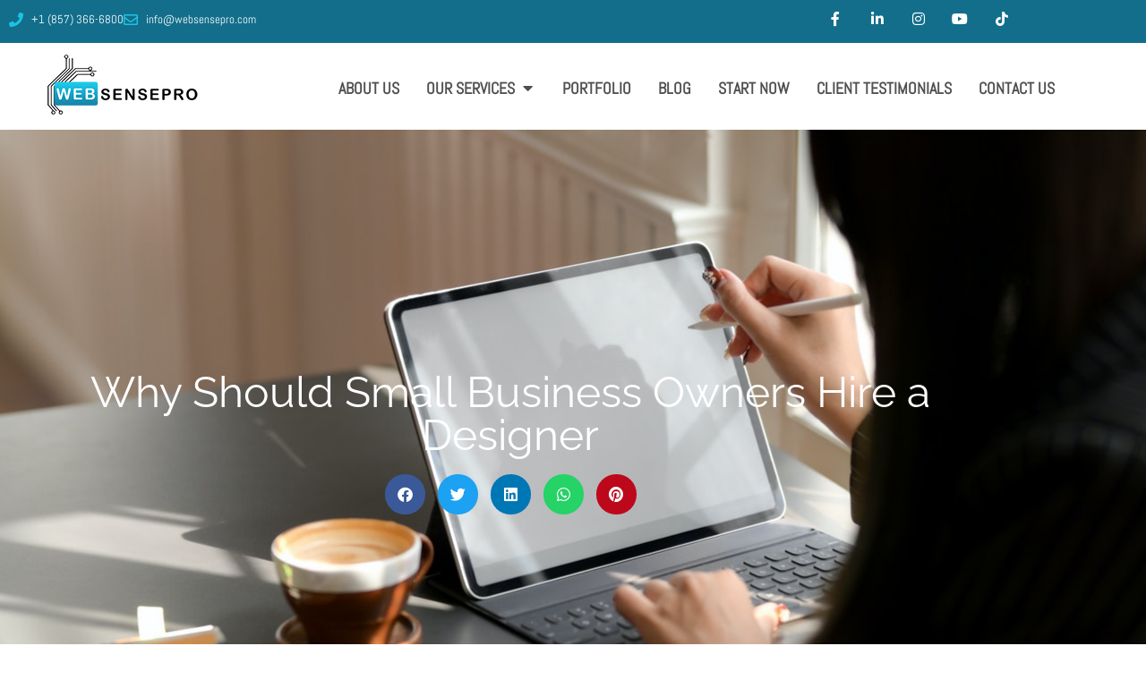

--- FILE ---
content_type: text/html; charset=UTF-8
request_url: https://websensepro.com/blog/why-should-small-business-owners-hire-a-designer/
body_size: 26761
content:
<!DOCTYPE html>
<html lang="en-US">
<head>
<meta charset="UTF-8">
<meta name="viewport" content="width=device-width, initial-scale=1">
<link rel="profile" href="https://gmpg.org/xfn/11">

<meta name='robots' content='index, follow, max-image-preview:large, max-snippet:-1, max-video-preview:-1' />

	<!-- This site is optimized with the Yoast SEO plugin v26.7 - https://yoast.com/wordpress/plugins/seo/ -->
	<title>Why Should Small Business Owners Hire a Designer - Grow Your Business</title>
	<meta name="description" content="Hire a Designer: Do you want your small business to stand out? There are multiple reasons why hiring a designer can help your small company succeed" />
	<link rel="canonical" href="https://websensepro.com/blog/why-should-small-business-owners-hire-a-designer/" />
	<meta property="og:locale" content="en_US" />
	<meta property="og:type" content="article" />
	<meta property="og:title" content="Why Should Small Business Owners Hire a Designer - Grow Your Business" />
	<meta property="og:description" content="Hire a Designer: Do you want your small business to stand out? There are multiple reasons why hiring a designer can help your small company succeed" />
	<meta property="og:url" content="https://websensepro.com/blog/why-should-small-business-owners-hire-a-designer/" />
	<meta property="og:site_name" content="WebSensePro" />
	<meta property="article:publisher" content="https://www.facebook.com/websensepro" />
	<meta property="article:published_time" content="2020-04-06T13:40:30+00:00" />
	<meta property="og:image" content="https://websensepro.com/wp-content/uploads/2020/04/person-using-tablet-computer-with-keyboard-3815584.jpg" />
	<meta property="og:image:width" content="1280" />
	<meta property="og:image:height" content="719" />
	<meta property="og:image:type" content="image/jpeg" />
	<meta name="author" content="admin" />
	<meta name="twitter:card" content="summary_large_image" />
	<meta name="twitter:creator" content="@bilalnaseer01@gmail.com" />
	<meta name="twitter:label1" content="Written by" />
	<meta name="twitter:data1" content="admin" />
	<meta name="twitter:label2" content="Est. reading time" />
	<meta name="twitter:data2" content="4 minutes" />
	<script type="application/ld+json" class="yoast-schema-graph">{"@context":"https://schema.org","@graph":[{"@type":"Article","@id":"https://websensepro.com/blog/why-should-small-business-owners-hire-a-designer/#article","isPartOf":{"@id":"https://websensepro.com/blog/why-should-small-business-owners-hire-a-designer/"},"author":{"name":"admin","@id":"https://websensepro.com/#/schema/person/1c1d0ac9e58083a834cf8cd51a32d9d0"},"headline":"Why Should Small Business Owners Hire a Designer","datePublished":"2020-04-06T13:40:30+00:00","mainEntityOfPage":{"@id":"https://websensepro.com/blog/why-should-small-business-owners-hire-a-designer/"},"wordCount":854,"commentCount":1,"publisher":{"@id":"https://websensepro.com/#organization"},"image":{"@id":"https://websensepro.com/blog/why-should-small-business-owners-hire-a-designer/#primaryimage"},"thumbnailUrl":"https://websensepro.com/wp-content/uploads/2020/04/person-using-tablet-computer-with-keyboard-3815584.jpg","keywords":["desiger","hire designer","web designing","why hire a designer"],"articleSection":["Web Designing"],"inLanguage":"en-US","potentialAction":[{"@type":"CommentAction","name":"Comment","target":["https://websensepro.com/blog/why-should-small-business-owners-hire-a-designer/#respond"]}]},{"@type":"WebPage","@id":"https://websensepro.com/blog/why-should-small-business-owners-hire-a-designer/","url":"https://websensepro.com/blog/why-should-small-business-owners-hire-a-designer/","name":"Why Should Small Business Owners Hire a Designer - Grow Your Business","isPartOf":{"@id":"https://websensepro.com/#website"},"primaryImageOfPage":{"@id":"https://websensepro.com/blog/why-should-small-business-owners-hire-a-designer/#primaryimage"},"image":{"@id":"https://websensepro.com/blog/why-should-small-business-owners-hire-a-designer/#primaryimage"},"thumbnailUrl":"https://websensepro.com/wp-content/uploads/2020/04/person-using-tablet-computer-with-keyboard-3815584.jpg","datePublished":"2020-04-06T13:40:30+00:00","description":"Hire a Designer: Do you want your small business to stand out? There are multiple reasons why hiring a designer can help your small company succeed","breadcrumb":{"@id":"https://websensepro.com/blog/why-should-small-business-owners-hire-a-designer/#breadcrumb"},"inLanguage":"en-US","potentialAction":[{"@type":"ReadAction","target":["https://websensepro.com/blog/why-should-small-business-owners-hire-a-designer/"]}]},{"@type":"ImageObject","inLanguage":"en-US","@id":"https://websensepro.com/blog/why-should-small-business-owners-hire-a-designer/#primaryimage","url":"https://websensepro.com/wp-content/uploads/2020/04/person-using-tablet-computer-with-keyboard-3815584.jpg","contentUrl":"https://websensepro.com/wp-content/uploads/2020/04/person-using-tablet-computer-with-keyboard-3815584.jpg","width":1280,"height":719,"caption":"why hire a designer"},{"@type":"BreadcrumbList","@id":"https://websensepro.com/blog/why-should-small-business-owners-hire-a-designer/#breadcrumb","itemListElement":[{"@type":"ListItem","position":1,"name":"Home","item":"https://websensepro.com/"},{"@type":"ListItem","position":2,"name":"Why Should Small Business Owners Hire a Designer"}]},{"@type":"WebSite","@id":"https://websensepro.com/#website","url":"https://websensepro.com/","name":"WebsensePro","description":"Web Design &amp; AI Automations","publisher":{"@id":"https://websensepro.com/#organization"},"potentialAction":[{"@type":"SearchAction","target":{"@type":"EntryPoint","urlTemplate":"https://websensepro.com/?s={search_term_string}"},"query-input":{"@type":"PropertyValueSpecification","valueRequired":true,"valueName":"search_term_string"}}],"inLanguage":"en-US"},{"@type":"Organization","@id":"https://websensepro.com/#organization","name":"WebsensePro","url":"https://websensepro.com/","logo":{"@type":"ImageObject","inLanguage":"en-US","@id":"https://websensepro.com/#/schema/logo/image/","url":"https://websensepro.com/wp-content/uploads/2019/01/logo-2.png","contentUrl":"https://websensepro.com/wp-content/uploads/2019/01/logo-2.png","width":400,"height":167,"caption":"WebsensePro"},"image":{"@id":"https://websensepro.com/#/schema/logo/image/"},"sameAs":["https://www.facebook.com/websensepro","https://www.instagram.com/websensepro/","https://www.linkedin.com/company/websensepro/"]},{"@type":"Person","@id":"https://websensepro.com/#/schema/person/1c1d0ac9e58083a834cf8cd51a32d9d0","name":"admin","sameAs":["https://x.com/bilalnaseer01@gmail.com"],"url":"https://websensepro.com/author/adminwsp/"}]}</script>
	<!-- / Yoast SEO plugin. -->


<link rel='dns-prefetch' href='//ajax.googleapis.com' />
<link rel="alternate" type="application/rss+xml" title="WebSensePro &raquo; Feed" href="https://websensepro.com/feed/" />
<link rel="alternate" type="application/rss+xml" title="WebSensePro &raquo; Comments Feed" href="https://websensepro.com/comments/feed/" />
<link rel="alternate" type="application/rss+xml" title="WebSensePro &raquo; Why Should Small Business Owners Hire a Designer Comments Feed" href="https://websensepro.com/blog/why-should-small-business-owners-hire-a-designer/feed/" />
<link rel="alternate" title="oEmbed (JSON)" type="application/json+oembed" href="https://websensepro.com/wp-json/oembed/1.0/embed?url=https%3A%2F%2Fwebsensepro.com%2Fblog%2Fwhy-should-small-business-owners-hire-a-designer%2F" />
<link rel="alternate" title="oEmbed (XML)" type="text/xml+oembed" href="https://websensepro.com/wp-json/oembed/1.0/embed?url=https%3A%2F%2Fwebsensepro.com%2Fblog%2Fwhy-should-small-business-owners-hire-a-designer%2F&#038;format=xml" />
<style id='wp-img-auto-sizes-contain-inline-css' type='text/css'>
img:is([sizes=auto i],[sizes^="auto," i]){contain-intrinsic-size:3000px 1500px}
/*# sourceURL=wp-img-auto-sizes-contain-inline-css */
</style>
<link rel='stylesheet' id='astra-theme-css-css' href='https://websensepro.com/wp-content/themes/wsp/assets/css/minified/style.min.css?ver=1.6.2' type='text/css' media='all' />
<style id='astra-theme-css-inline-css' type='text/css'>
html{font-size:93.75%;}a,.page-title{color:#0274be;}a:hover,a:focus{color:#3a3a3a;}body,button,input,select,textarea{font-family:-apple-system,BlinkMacSystemFont,Segoe UI,Roboto,Oxygen-Sans,Ubuntu,Cantarell,Helvetica Neue,sans-serif;font-weight:inherit;font-size:15px;font-size:1rem;}blockquote{border-color:rgba(2,116,190,0.05);}.site-title{font-size:35px;font-size:2.3333333333333rem;}.ast-archive-description .ast-archive-title{font-size:40px;font-size:2.6666666666667rem;}.site-header .site-description{font-size:15px;font-size:1rem;}.entry-title{font-size:30px;font-size:2rem;}.comment-reply-title{font-size:24px;font-size:1.6rem;}.ast-comment-list #cancel-comment-reply-link{font-size:15px;font-size:1rem;}h1,.entry-content h1{font-size:48px;font-size:3.2rem;}h2,.entry-content h2{font-size:42px;font-size:2.8rem;}h3,.entry-content h3{font-size:30px;font-size:2rem;}h4,.entry-content h4{font-size:20px;font-size:1.3333333333333rem;}h5,.entry-content h5{font-size:18px;font-size:1.2rem;}h6,.entry-content h6{font-size:15px;font-size:1rem;}.ast-single-post .entry-title,.page-title{font-size:30px;font-size:2rem;}#secondary,#secondary button,#secondary input,#secondary select,#secondary textarea{font-size:15px;font-size:1rem;}::selection{background-color:#0274be;color:#ffffff;}body,h1,.entry-title a,.entry-content h1,h2,.entry-content h2,h3,.entry-content h3,h4,.entry-content h4,h5,.entry-content h5,h6,.entry-content h6{color:#3a3a3a;}.tagcloud a:hover,.tagcloud a:focus,.tagcloud a.current-item{color:#ffffff;border-color:#0274be;background-color:#0274be;}.main-header-menu a,.ast-header-custom-item a{color:#3a3a3a;}.main-header-menu li:hover > a,.main-header-menu li:hover > .ast-menu-toggle,.main-header-menu .ast-masthead-custom-menu-items a:hover,.main-header-menu li.focus > a,.main-header-menu li.focus > .ast-menu-toggle,.main-header-menu .current-menu-item > a,.main-header-menu .current-menu-ancestor > a,.main-header-menu .current_page_item > a,.main-header-menu .current-menu-item > .ast-menu-toggle,.main-header-menu .current-menu-ancestor > .ast-menu-toggle,.main-header-menu .current_page_item > .ast-menu-toggle{color:#0274be;}input:focus,input[type="text"]:focus,input[type="email"]:focus,input[type="url"]:focus,input[type="password"]:focus,input[type="reset"]:focus,input[type="search"]:focus,textarea:focus{border-color:#0274be;}input[type="radio"]:checked,input[type=reset],input[type="checkbox"]:checked,input[type="checkbox"]:hover:checked,input[type="checkbox"]:focus:checked,input[type=range]::-webkit-slider-thumb{border-color:#0274be;background-color:#0274be;box-shadow:none;}.site-footer a:hover + .post-count,.site-footer a:focus + .post-count{background:#0274be;border-color:#0274be;}.footer-adv .footer-adv-overlay{border-top-style:solid;border-top-color:#7a7a7a;}.ast-comment-meta{line-height:1.666666667;font-size:12px;font-size:0.8rem;}.single .nav-links .nav-previous,.single .nav-links .nav-next,.single .ast-author-details .author-title,.ast-comment-meta{color:#0274be;}.menu-toggle,button,.ast-button,.button,input#submit,input[type="button"],input[type="submit"],input[type="reset"]{border-radius:2px;padding:10px 40px;color:#ffffff;border-color:#0274be;background-color:#0274be;}button:focus,.menu-toggle:hover,button:hover,.ast-button:hover,.button:hover,input[type=reset]:hover,input[type=reset]:focus,input#submit:hover,input#submit:focus,input[type="button"]:hover,input[type="button"]:focus,input[type="submit"]:hover,input[type="submit"]:focus{color:#ffffff;border-color:#3a3a3a;background-color:#3a3a3a;}.entry-meta,.entry-meta *{line-height:1.45;color:#0274be;}.entry-meta a:hover,.entry-meta a:hover *,.entry-meta a:focus,.entry-meta a:focus *{color:#3a3a3a;}blockquote,blockquote a{color:#000000;}.ast-404-layout-1 .ast-404-text{font-size:200px;font-size:13.333333333333rem;}.widget-title{font-size:21px;font-size:1.4rem;color:#3a3a3a;}#cat option,.secondary .calendar_wrap thead a,.secondary .calendar_wrap thead a:visited{color:#0274be;}.secondary .calendar_wrap #today,.ast-progress-val span{background:#0274be;}.secondary a:hover + .post-count,.secondary a:focus + .post-count{background:#0274be;border-color:#0274be;}.calendar_wrap #today > a{color:#ffffff;}.ast-pagination a,.page-links .page-link,.single .post-navigation a{color:#0274be;}.ast-pagination a:hover,.ast-pagination a:focus,.ast-pagination > span:hover:not(.dots),.ast-pagination > span.current,.page-links > .page-link,.page-links .page-link:hover,.post-navigation a:hover{color:#3a3a3a;}.ast-header-break-point .ast-mobile-menu-buttons-minimal.menu-toggle{background:transparent;color:#0274be;}.ast-header-break-point .ast-mobile-menu-buttons-outline.menu-toggle{background:transparent;border:1px solid #0274be;color:#0274be;}.ast-header-break-point .ast-mobile-menu-buttons-fill.menu-toggle{background:#0274be;}@media (min-width:545px){.ast-page-builder-template .comments-area,.single.ast-page-builder-template .entry-header,.single.ast-page-builder-template .post-navigation{max-width:1240px;margin-left:auto;margin-right:auto;}}@media (max-width:768px){.ast-archive-description .ast-archive-title{font-size:40px;}.entry-title{font-size:30px;}h1,.entry-content h1{font-size:30px;}h2,.entry-content h2{font-size:25px;}h3,.entry-content h3{font-size:20px;}.ast-single-post .entry-title,.page-title{font-size:30px;}}@media (max-width:544px){.ast-archive-description .ast-archive-title{font-size:40px;}.entry-title{font-size:30px;}h1,.entry-content h1{font-size:30px;}h2,.entry-content h2{font-size:25px;}h3,.entry-content h3{font-size:20px;}.ast-single-post .entry-title,.page-title{font-size:30px;}}@media (max-width:768px){html{font-size:85.5%;}}@media (max-width:544px){html{font-size:85.5%;}}@media (min-width:769px){.ast-container{max-width:1240px;}}@font-face {font-family: "Astra";src: url( https://websensepro.com/wp-content/themes/wsp/assets/fonts/astra.woff) format("woff"),url( https://websensepro.com/wp-content/themes/wsp/assets/fonts/astra.ttf) format("truetype"),url( https://websensepro.com/wp-content/themes/wsp/assets/fonts/astra.svg#astra) format("svg");font-weight: normal;font-style: normal;}@media (max-width:921px) {.main-header-bar .main-header-bar-navigation{display:none;}}.ast-desktop .main-header-menu.submenu-with-border .sub-menu,.ast-desktop .main-header-menu.submenu-with-border .children,.ast-desktop .main-header-menu.submenu-with-border .astra-full-megamenu-wrapper{border-color:#eaeaea;}.ast-desktop .main-header-menu.submenu-with-border .sub-menu,.ast-desktop .main-header-menu.submenu-with-border .children{border-top-width:1px;border-right-width:1px;border-left-width:1px;border-bottom-width:1px;border-style:solid;}.ast-desktop .main-header-menu.submenu-with-border .sub-menu .sub-menu,.ast-desktop .main-header-menu.submenu-with-border .children .children{top:-1px;}.ast-desktop .main-header-menu.submenu-with-border .sub-menu a,.ast-desktop .main-header-menu.submenu-with-border .children a{border-bottom-width:1px;border-style:solid;border-color:#eaeaea;}@media (min-width:769px){.main-header-menu .sub-menu li.ast-left-align-sub-menu:hover > ul,.main-header-menu .sub-menu li.ast-left-align-sub-menu.focus > ul{margin-left:-2px;}}.ast-small-footer{border-top-style:solid;border-top-width:1px;border-top-color:#7a7a7a;}.ast-small-footer-wrap{text-align:center;}@media (max-width:920px){.ast-404-layout-1 .ast-404-text{font-size:100px;font-size:6.6666666666667rem;}}
.ast-header-break-point .site-header{border-bottom-width:1px;}@media (min-width:769px){.main-header-bar{border-bottom-width:1px;}}.ast-flex{-webkit-align-content:center;-ms-flex-line-pack:center;align-content:center;-webkit-box-align:center;-webkit-align-items:center;-moz-box-align:center;-ms-flex-align:center;align-items:center;}.main-header-bar{padding:1em 0;}.ast-site-identity{padding:0;}
@media (min-width:769px){.ast-theme-transparent-header #masthead{position:absolute;left:0;right:0;}.ast-theme-transparent-header .main-header-bar, .ast-theme-transparent-header.ast-header-break-point .main-header-bar{background:none;}body.elementor-editor-active.ast-theme-transparent-header #masthead, .fl-builder-edit .ast-theme-transparent-header #masthead, body.vc_editor.ast-theme-transparent-header #masthead{z-index:0;}.ast-header-break-point.ast-replace-site-logo-transparent.ast-theme-transparent-header .ast-mobile-header-logo{display:none;}.ast-header-break-point.ast-replace-site-logo-transparent.ast-theme-transparent-header .transparent-custom-logo .custom-logo{display:inline-block;}.ast-theme-transparent-header .ast-above-header{background-image:none;background-color:transparent;}.ast-theme-transparent-header .ast-below-header{background-image:none;background-color:transparent;}}@media (max-width:768px){.ast-theme-transparent-header #masthead{position:absolute;left:0;right:0;}.ast-theme-transparent-header .main-header-bar, .ast-theme-transparent-header.ast-header-break-point .main-header-bar{background:none;}body.elementor-editor-active.ast-theme-transparent-header #masthead, .fl-builder-edit .ast-theme-transparent-header #masthead, body.vc_editor.ast-theme-transparent-header #masthead{z-index:0;}.ast-header-break-point.ast-replace-site-logo-transparent.ast-theme-transparent-header .ast-mobile-header-logo{display:none;}.ast-header-break-point.ast-replace-site-logo-transparent.ast-theme-transparent-header .transparent-custom-logo .custom-logo{display:inline-block;}.ast-theme-transparent-header .ast-above-header{background-image:none;background-color:transparent;}.ast-theme-transparent-header .ast-below-header{background-image:none;background-color:transparent;}}.ast-theme-transparent-header .main-header-bar, .ast-theme-transparent-header .site-header{border-bottom-width:0px;}
/*# sourceURL=astra-theme-css-inline-css */
</style>
<link rel='stylesheet' id='premium-addons-css' href='https://websensepro.com/wp-content/plugins/premium-addons-for-elementor/assets/frontend/min-css/premium-addons.min.css?ver=4.11.63' type='text/css' media='all' />
<style id='wp-emoji-styles-inline-css' type='text/css'>

	img.wp-smiley, img.emoji {
		display: inline !important;
		border: none !important;
		box-shadow: none !important;
		height: 1em !important;
		width: 1em !important;
		margin: 0 0.07em !important;
		vertical-align: -0.1em !important;
		background: none !important;
		padding: 0 !important;
	}
/*# sourceURL=wp-emoji-styles-inline-css */
</style>
<link rel='stylesheet' id='wp-block-library-css' href='https://websensepro.com/wp-includes/css/dist/block-library/style.min.css?ver=6.9' type='text/css' media='all' />
<style id='classic-theme-styles-inline-css' type='text/css'>
/*! This file is auto-generated */
.wp-block-button__link{color:#fff;background-color:#32373c;border-radius:9999px;box-shadow:none;text-decoration:none;padding:calc(.667em + 2px) calc(1.333em + 2px);font-size:1.125em}.wp-block-file__button{background:#32373c;color:#fff;text-decoration:none}
/*# sourceURL=/wp-includes/css/classic-themes.min.css */
</style>
<style id='global-styles-inline-css' type='text/css'>
:root{--wp--preset--aspect-ratio--square: 1;--wp--preset--aspect-ratio--4-3: 4/3;--wp--preset--aspect-ratio--3-4: 3/4;--wp--preset--aspect-ratio--3-2: 3/2;--wp--preset--aspect-ratio--2-3: 2/3;--wp--preset--aspect-ratio--16-9: 16/9;--wp--preset--aspect-ratio--9-16: 9/16;--wp--preset--color--black: #000000;--wp--preset--color--cyan-bluish-gray: #abb8c3;--wp--preset--color--white: #ffffff;--wp--preset--color--pale-pink: #f78da7;--wp--preset--color--vivid-red: #cf2e2e;--wp--preset--color--luminous-vivid-orange: #ff6900;--wp--preset--color--luminous-vivid-amber: #fcb900;--wp--preset--color--light-green-cyan: #7bdcb5;--wp--preset--color--vivid-green-cyan: #00d084;--wp--preset--color--pale-cyan-blue: #8ed1fc;--wp--preset--color--vivid-cyan-blue: #0693e3;--wp--preset--color--vivid-purple: #9b51e0;--wp--preset--gradient--vivid-cyan-blue-to-vivid-purple: linear-gradient(135deg,rgb(6,147,227) 0%,rgb(155,81,224) 100%);--wp--preset--gradient--light-green-cyan-to-vivid-green-cyan: linear-gradient(135deg,rgb(122,220,180) 0%,rgb(0,208,130) 100%);--wp--preset--gradient--luminous-vivid-amber-to-luminous-vivid-orange: linear-gradient(135deg,rgb(252,185,0) 0%,rgb(255,105,0) 100%);--wp--preset--gradient--luminous-vivid-orange-to-vivid-red: linear-gradient(135deg,rgb(255,105,0) 0%,rgb(207,46,46) 100%);--wp--preset--gradient--very-light-gray-to-cyan-bluish-gray: linear-gradient(135deg,rgb(238,238,238) 0%,rgb(169,184,195) 100%);--wp--preset--gradient--cool-to-warm-spectrum: linear-gradient(135deg,rgb(74,234,220) 0%,rgb(151,120,209) 20%,rgb(207,42,186) 40%,rgb(238,44,130) 60%,rgb(251,105,98) 80%,rgb(254,248,76) 100%);--wp--preset--gradient--blush-light-purple: linear-gradient(135deg,rgb(255,206,236) 0%,rgb(152,150,240) 100%);--wp--preset--gradient--blush-bordeaux: linear-gradient(135deg,rgb(254,205,165) 0%,rgb(254,45,45) 50%,rgb(107,0,62) 100%);--wp--preset--gradient--luminous-dusk: linear-gradient(135deg,rgb(255,203,112) 0%,rgb(199,81,192) 50%,rgb(65,88,208) 100%);--wp--preset--gradient--pale-ocean: linear-gradient(135deg,rgb(255,245,203) 0%,rgb(182,227,212) 50%,rgb(51,167,181) 100%);--wp--preset--gradient--electric-grass: linear-gradient(135deg,rgb(202,248,128) 0%,rgb(113,206,126) 100%);--wp--preset--gradient--midnight: linear-gradient(135deg,rgb(2,3,129) 0%,rgb(40,116,252) 100%);--wp--preset--font-size--small: 13px;--wp--preset--font-size--medium: 20px;--wp--preset--font-size--large: 36px;--wp--preset--font-size--x-large: 42px;--wp--preset--spacing--20: 0.44rem;--wp--preset--spacing--30: 0.67rem;--wp--preset--spacing--40: 1rem;--wp--preset--spacing--50: 1.5rem;--wp--preset--spacing--60: 2.25rem;--wp--preset--spacing--70: 3.38rem;--wp--preset--spacing--80: 5.06rem;--wp--preset--shadow--natural: 6px 6px 9px rgba(0, 0, 0, 0.2);--wp--preset--shadow--deep: 12px 12px 50px rgba(0, 0, 0, 0.4);--wp--preset--shadow--sharp: 6px 6px 0px rgba(0, 0, 0, 0.2);--wp--preset--shadow--outlined: 6px 6px 0px -3px rgb(255, 255, 255), 6px 6px rgb(0, 0, 0);--wp--preset--shadow--crisp: 6px 6px 0px rgb(0, 0, 0);}:where(.is-layout-flex){gap: 0.5em;}:where(.is-layout-grid){gap: 0.5em;}body .is-layout-flex{display: flex;}.is-layout-flex{flex-wrap: wrap;align-items: center;}.is-layout-flex > :is(*, div){margin: 0;}body .is-layout-grid{display: grid;}.is-layout-grid > :is(*, div){margin: 0;}:where(.wp-block-columns.is-layout-flex){gap: 2em;}:where(.wp-block-columns.is-layout-grid){gap: 2em;}:where(.wp-block-post-template.is-layout-flex){gap: 1.25em;}:where(.wp-block-post-template.is-layout-grid){gap: 1.25em;}.has-black-color{color: var(--wp--preset--color--black) !important;}.has-cyan-bluish-gray-color{color: var(--wp--preset--color--cyan-bluish-gray) !important;}.has-white-color{color: var(--wp--preset--color--white) !important;}.has-pale-pink-color{color: var(--wp--preset--color--pale-pink) !important;}.has-vivid-red-color{color: var(--wp--preset--color--vivid-red) !important;}.has-luminous-vivid-orange-color{color: var(--wp--preset--color--luminous-vivid-orange) !important;}.has-luminous-vivid-amber-color{color: var(--wp--preset--color--luminous-vivid-amber) !important;}.has-light-green-cyan-color{color: var(--wp--preset--color--light-green-cyan) !important;}.has-vivid-green-cyan-color{color: var(--wp--preset--color--vivid-green-cyan) !important;}.has-pale-cyan-blue-color{color: var(--wp--preset--color--pale-cyan-blue) !important;}.has-vivid-cyan-blue-color{color: var(--wp--preset--color--vivid-cyan-blue) !important;}.has-vivid-purple-color{color: var(--wp--preset--color--vivid-purple) !important;}.has-black-background-color{background-color: var(--wp--preset--color--black) !important;}.has-cyan-bluish-gray-background-color{background-color: var(--wp--preset--color--cyan-bluish-gray) !important;}.has-white-background-color{background-color: var(--wp--preset--color--white) !important;}.has-pale-pink-background-color{background-color: var(--wp--preset--color--pale-pink) !important;}.has-vivid-red-background-color{background-color: var(--wp--preset--color--vivid-red) !important;}.has-luminous-vivid-orange-background-color{background-color: var(--wp--preset--color--luminous-vivid-orange) !important;}.has-luminous-vivid-amber-background-color{background-color: var(--wp--preset--color--luminous-vivid-amber) !important;}.has-light-green-cyan-background-color{background-color: var(--wp--preset--color--light-green-cyan) !important;}.has-vivid-green-cyan-background-color{background-color: var(--wp--preset--color--vivid-green-cyan) !important;}.has-pale-cyan-blue-background-color{background-color: var(--wp--preset--color--pale-cyan-blue) !important;}.has-vivid-cyan-blue-background-color{background-color: var(--wp--preset--color--vivid-cyan-blue) !important;}.has-vivid-purple-background-color{background-color: var(--wp--preset--color--vivid-purple) !important;}.has-black-border-color{border-color: var(--wp--preset--color--black) !important;}.has-cyan-bluish-gray-border-color{border-color: var(--wp--preset--color--cyan-bluish-gray) !important;}.has-white-border-color{border-color: var(--wp--preset--color--white) !important;}.has-pale-pink-border-color{border-color: var(--wp--preset--color--pale-pink) !important;}.has-vivid-red-border-color{border-color: var(--wp--preset--color--vivid-red) !important;}.has-luminous-vivid-orange-border-color{border-color: var(--wp--preset--color--luminous-vivid-orange) !important;}.has-luminous-vivid-amber-border-color{border-color: var(--wp--preset--color--luminous-vivid-amber) !important;}.has-light-green-cyan-border-color{border-color: var(--wp--preset--color--light-green-cyan) !important;}.has-vivid-green-cyan-border-color{border-color: var(--wp--preset--color--vivid-green-cyan) !important;}.has-pale-cyan-blue-border-color{border-color: var(--wp--preset--color--pale-cyan-blue) !important;}.has-vivid-cyan-blue-border-color{border-color: var(--wp--preset--color--vivid-cyan-blue) !important;}.has-vivid-purple-border-color{border-color: var(--wp--preset--color--vivid-purple) !important;}.has-vivid-cyan-blue-to-vivid-purple-gradient-background{background: var(--wp--preset--gradient--vivid-cyan-blue-to-vivid-purple) !important;}.has-light-green-cyan-to-vivid-green-cyan-gradient-background{background: var(--wp--preset--gradient--light-green-cyan-to-vivid-green-cyan) !important;}.has-luminous-vivid-amber-to-luminous-vivid-orange-gradient-background{background: var(--wp--preset--gradient--luminous-vivid-amber-to-luminous-vivid-orange) !important;}.has-luminous-vivid-orange-to-vivid-red-gradient-background{background: var(--wp--preset--gradient--luminous-vivid-orange-to-vivid-red) !important;}.has-very-light-gray-to-cyan-bluish-gray-gradient-background{background: var(--wp--preset--gradient--very-light-gray-to-cyan-bluish-gray) !important;}.has-cool-to-warm-spectrum-gradient-background{background: var(--wp--preset--gradient--cool-to-warm-spectrum) !important;}.has-blush-light-purple-gradient-background{background: var(--wp--preset--gradient--blush-light-purple) !important;}.has-blush-bordeaux-gradient-background{background: var(--wp--preset--gradient--blush-bordeaux) !important;}.has-luminous-dusk-gradient-background{background: var(--wp--preset--gradient--luminous-dusk) !important;}.has-pale-ocean-gradient-background{background: var(--wp--preset--gradient--pale-ocean) !important;}.has-electric-grass-gradient-background{background: var(--wp--preset--gradient--electric-grass) !important;}.has-midnight-gradient-background{background: var(--wp--preset--gradient--midnight) !important;}.has-small-font-size{font-size: var(--wp--preset--font-size--small) !important;}.has-medium-font-size{font-size: var(--wp--preset--font-size--medium) !important;}.has-large-font-size{font-size: var(--wp--preset--font-size--large) !important;}.has-x-large-font-size{font-size: var(--wp--preset--font-size--x-large) !important;}
:where(.wp-block-post-template.is-layout-flex){gap: 1.25em;}:where(.wp-block-post-template.is-layout-grid){gap: 1.25em;}
:where(.wp-block-term-template.is-layout-flex){gap: 1.25em;}:where(.wp-block-term-template.is-layout-grid){gap: 1.25em;}
:where(.wp-block-columns.is-layout-flex){gap: 2em;}:where(.wp-block-columns.is-layout-grid){gap: 2em;}
:root :where(.wp-block-pullquote){font-size: 1.5em;line-height: 1.6;}
/*# sourceURL=global-styles-inline-css */
</style>
<link rel='stylesheet' id='dashicons-css' href='https://websensepro.com/wp-includes/css/dashicons.min.css?ver=6.9' type='text/css' media='all' />
<link rel='stylesheet' id='admin-bar-css' href='https://websensepro.com/wp-includes/css/admin-bar.min.css?ver=6.9' type='text/css' media='all' />
<style id='admin-bar-inline-css' type='text/css'>

    /* Hide CanvasJS credits for P404 charts specifically */
    #p404RedirectChart .canvasjs-chart-credit {
        display: none !important;
    }
    
    #p404RedirectChart canvas {
        border-radius: 6px;
    }

    .p404-redirect-adminbar-weekly-title {
        font-weight: bold;
        font-size: 14px;
        color: #fff;
        margin-bottom: 6px;
    }

    #wpadminbar #wp-admin-bar-p404_free_top_button .ab-icon:before {
        content: "\f103";
        color: #dc3545;
        top: 3px;
    }
    
    #wp-admin-bar-p404_free_top_button .ab-item {
        min-width: 80px !important;
        padding: 0px !important;
    }
    
    /* Ensure proper positioning and z-index for P404 dropdown */
    .p404-redirect-adminbar-dropdown-wrap { 
        min-width: 0; 
        padding: 0;
        position: static !important;
    }
    
    #wpadminbar #wp-admin-bar-p404_free_top_button_dropdown {
        position: static !important;
    }
    
    #wpadminbar #wp-admin-bar-p404_free_top_button_dropdown .ab-item {
        padding: 0 !important;
        margin: 0 !important;
    }
    
    .p404-redirect-dropdown-container {
        min-width: 340px;
        padding: 18px 18px 12px 18px;
        background: #23282d !important;
        color: #fff;
        border-radius: 12px;
        box-shadow: 0 8px 32px rgba(0,0,0,0.25);
        margin-top: 10px;
        position: relative !important;
        z-index: 999999 !important;
        display: block !important;
        border: 1px solid #444;
    }
    
    /* Ensure P404 dropdown appears on hover */
    #wpadminbar #wp-admin-bar-p404_free_top_button .p404-redirect-dropdown-container { 
        display: none !important;
    }
    
    #wpadminbar #wp-admin-bar-p404_free_top_button:hover .p404-redirect-dropdown-container { 
        display: block !important;
    }
    
    #wpadminbar #wp-admin-bar-p404_free_top_button:hover #wp-admin-bar-p404_free_top_button_dropdown .p404-redirect-dropdown-container {
        display: block !important;
    }
    
    .p404-redirect-card {
        background: #2c3338;
        border-radius: 8px;
        padding: 18px 18px 12px 18px;
        box-shadow: 0 2px 8px rgba(0,0,0,0.07);
        display: flex;
        flex-direction: column;
        align-items: flex-start;
        border: 1px solid #444;
    }
    
    .p404-redirect-btn {
        display: inline-block;
        background: #dc3545;
        color: #fff !important;
        font-weight: bold;
        padding: 5px 22px;
        border-radius: 8px;
        text-decoration: none;
        font-size: 17px;
        transition: background 0.2s, box-shadow 0.2s;
        margin-top: 8px;
        box-shadow: 0 2px 8px rgba(220,53,69,0.15);
        text-align: center;
        line-height: 1.6;
    }
    
    .p404-redirect-btn:hover {
        background: #c82333;
        color: #fff !important;
        box-shadow: 0 4px 16px rgba(220,53,69,0.25);
    }
    
    /* Prevent conflicts with other admin bar dropdowns */
    #wpadminbar .ab-top-menu > li:hover > .ab-item,
    #wpadminbar .ab-top-menu > li.hover > .ab-item {
        z-index: auto;
    }
    
    #wpadminbar #wp-admin-bar-p404_free_top_button:hover > .ab-item {
        z-index: 999998 !important;
    }
    
/*# sourceURL=admin-bar-inline-css */
</style>
<link rel='stylesheet' id='kk-star-ratings-css' href='https://websensepro.com/wp-content/plugins/kk-star-ratings/src/core/public/css/kk-star-ratings.min.css?ver=5.4.10.3' type='text/css' media='all' />
<link rel='stylesheet' id='elementor-frontend-css' href='https://websensepro.com/wp-content/plugins/elementor/assets/css/frontend.min.css?ver=3.34.1' type='text/css' media='all' />
<style id='elementor-frontend-inline-css' type='text/css'>
.elementor-8476 .elementor-element.elementor-element-c6f8d17:not(.elementor-motion-effects-element-type-background), .elementor-8476 .elementor-element.elementor-element-c6f8d17 > .elementor-motion-effects-container > .elementor-motion-effects-layer{background-image:url("https://websensepro.com/wp-content/uploads/2020/04/person-using-tablet-computer-with-keyboard-3815584.jpg");}
/*# sourceURL=elementor-frontend-inline-css */
</style>
<link rel='stylesheet' id='widget-icon-list-css' href='https://websensepro.com/wp-content/plugins/elementor/assets/css/widget-icon-list.min.css?ver=3.34.1' type='text/css' media='all' />
<link rel='stylesheet' id='e-animation-pop-css' href='https://websensepro.com/wp-content/plugins/elementor/assets/lib/animations/styles/e-animation-pop.min.css?ver=3.34.1' type='text/css' media='all' />
<link rel='stylesheet' id='widget-social-icons-css' href='https://websensepro.com/wp-content/plugins/elementor/assets/css/widget-social-icons.min.css?ver=3.34.1' type='text/css' media='all' />
<link rel='stylesheet' id='e-apple-webkit-css' href='https://websensepro.com/wp-content/plugins/elementor/assets/css/conditionals/apple-webkit.min.css?ver=3.34.1' type='text/css' media='all' />
<link rel='stylesheet' id='widget-image-css' href='https://websensepro.com/wp-content/plugins/elementor/assets/css/widget-image.min.css?ver=3.34.1' type='text/css' media='all' />
<link rel='stylesheet' id='widget-heading-css' href='https://websensepro.com/wp-content/plugins/elementor/assets/css/widget-heading.min.css?ver=3.34.1' type='text/css' media='all' />
<link rel='stylesheet' id='e-animation-fadeIn-css' href='https://websensepro.com/wp-content/plugins/elementor/assets/lib/animations/styles/fadeIn.min.css?ver=3.34.1' type='text/css' media='all' />
<link rel='stylesheet' id='widget-mega-menu-css' href='https://websensepro.com/wp-content/plugins/elementor-pro/assets/css/widget-mega-menu.min.css?ver=3.34.0' type='text/css' media='all' />
<link rel='stylesheet' id='widget-nav-menu-css' href='https://websensepro.com/wp-content/plugins/elementor-pro/assets/css/widget-nav-menu.min.css?ver=3.34.0' type='text/css' media='all' />
<link rel='stylesheet' id='widget-share-buttons-css' href='https://websensepro.com/wp-content/plugins/elementor-pro/assets/css/widget-share-buttons.min.css?ver=3.34.0' type='text/css' media='all' />
<link rel='stylesheet' id='elementor-icons-shared-0-css' href='https://websensepro.com/wp-content/plugins/elementor/assets/lib/font-awesome/css/fontawesome.min.css?ver=5.15.3' type='text/css' media='all' />
<link rel='stylesheet' id='elementor-icons-fa-solid-css' href='https://websensepro.com/wp-content/plugins/elementor/assets/lib/font-awesome/css/solid.min.css?ver=5.15.3' type='text/css' media='all' />
<link rel='stylesheet' id='elementor-icons-fa-brands-css' href='https://websensepro.com/wp-content/plugins/elementor/assets/lib/font-awesome/css/brands.min.css?ver=5.15.3' type='text/css' media='all' />
<link rel='stylesheet' id='widget-divider-css' href='https://websensepro.com/wp-content/plugins/elementor/assets/css/widget-divider.min.css?ver=3.34.1' type='text/css' media='all' />
<link rel='stylesheet' id='widget-author-box-css' href='https://websensepro.com/wp-content/plugins/elementor-pro/assets/css/widget-author-box.min.css?ver=3.34.0' type='text/css' media='all' />
<link rel='stylesheet' id='elementor-icons-css' href='https://websensepro.com/wp-content/plugins/elementor/assets/lib/eicons/css/elementor-icons.min.css?ver=5.45.0' type='text/css' media='all' />
<link rel='stylesheet' id='elementor-post-10084-css' href='https://websensepro.com/wp-content/uploads/elementor/css/post-10084.css?ver=1768108746' type='text/css' media='all' />
<link rel='stylesheet' id='font-awesome-5-all-css' href='https://websensepro.com/wp-content/plugins/elementor/assets/lib/font-awesome/css/all.min.css?ver=4.11.63' type='text/css' media='all' />
<link rel='stylesheet' id='font-awesome-4-shim-css' href='https://websensepro.com/wp-content/plugins/elementor/assets/lib/font-awesome/css/v4-shims.min.css?ver=3.34.1' type='text/css' media='all' />
<link rel='stylesheet' id='elementor-post-9746-css' href='https://websensepro.com/wp-content/uploads/elementor/css/post-9746.css?ver=1768108821' type='text/css' media='all' />
<link rel='stylesheet' id='elementor-post-8426-css' href='https://websensepro.com/wp-content/uploads/elementor/css/post-8426.css?ver=1768225836' type='text/css' media='all' />
<link rel='stylesheet' id='elementor-post-8476-css' href='https://websensepro.com/wp-content/uploads/elementor/css/post-8476.css?ver=1768108821' type='text/css' media='all' />
<link rel='stylesheet' id='eael-general-css' href='https://websensepro.com/wp-content/plugins/essential-addons-for-elementor-lite/assets/front-end/css/view/general.min.css?ver=6.5.5' type='text/css' media='all' />
<link rel='stylesheet' id='elementor-gf-local-roboto-css' href='https://websensepro.com/wp-content/uploads/elementor/google-fonts/css/roboto.css?ver=1742231972' type='text/css' media='all' />
<link rel='stylesheet' id='elementor-gf-local-robotoslab-css' href='https://websensepro.com/wp-content/uploads/elementor/google-fonts/css/robotoslab.css?ver=1742231991' type='text/css' media='all' />
<link rel='stylesheet' id='elementor-gf-local-abel-css' href='https://websensepro.com/wp-content/uploads/elementor/google-fonts/css/abel.css?ver=1742232061' type='text/css' media='all' />
<link rel='stylesheet' id='elementor-gf-local-raleway-css' href='https://websensepro.com/wp-content/uploads/elementor/google-fonts/css/raleway.css?ver=1742232020' type='text/css' media='all' />
<link rel='stylesheet' id='elementor-gf-local-robotocondensed-css' href='https://websensepro.com/wp-content/uploads/elementor/google-fonts/css/robotocondensed.css?ver=1742232061' type='text/css' media='all' />
<link rel='stylesheet' id='elementor-icons-fa-regular-css' href='https://websensepro.com/wp-content/plugins/elementor/assets/lib/font-awesome/css/regular.min.css?ver=5.15.3' type='text/css' media='all' />
<script type="text/javascript" src="https://websensepro.com/wp-includes/js/jquery/jquery.min.js?ver=3.7.1" id="jquery-core-js"></script>
<script type="text/javascript" src="https://websensepro.com/wp-includes/js/jquery/jquery-migrate.min.js?ver=3.4.1" id="jquery-migrate-js"></script>
<script type="text/javascript" src="https://websensepro.com/wp-content/plugins/elementor/assets/lib/font-awesome/js/v4-shims.min.js?ver=3.34.1" id="font-awesome-4-shim-js"></script>
<link rel="https://api.w.org/" href="https://websensepro.com/wp-json/" /><link rel="alternate" title="JSON" type="application/json" href="https://websensepro.com/wp-json/wp/v2/posts/10158" /><link rel="EditURI" type="application/rsd+xml" title="RSD" href="https://websensepro.com/xmlrpc.php?rsd" />
<meta name="generator" content="WordPress 6.9" />
<link rel='shortlink' href='https://websensepro.com/?p=10158' />
<script type="application/ld+json">{
    "@context": "https://schema.org/",
    "@type": "CreativeWorkSeries",
    "name": "Why Should Small Business Owners Hire a Designer",
    "aggregateRating": {
        "@type": "AggregateRating",
        "ratingValue": "5",
        "bestRating": "5",
        "ratingCount": "7"
    }
}</script>  <script src="https://cdn.onesignal.com/sdks/web/v16/OneSignalSDK.page.js" defer></script>
  <script>
          window.OneSignalDeferred = window.OneSignalDeferred || [];
          OneSignalDeferred.push(async function(OneSignal) {
            await OneSignal.init({
              appId: "f8318c66-359c-4f12-91bb-b5f116407d9a",
              serviceWorkerOverrideForTypical: true,
              path: "https://websensepro.com/wp-content/plugins/onesignal-free-web-push-notifications/sdk_files/",
              serviceWorkerParam: { scope: "/wp-content/plugins/onesignal-free-web-push-notifications/sdk_files/push/onesignal/" },
              serviceWorkerPath: "OneSignalSDKWorker.js",
            });
          });

          // Unregister the legacy OneSignal service worker to prevent scope conflicts
          if (navigator.serviceWorker) {
            navigator.serviceWorker.getRegistrations().then((registrations) => {
              // Iterate through all registered service workers
              registrations.forEach((registration) => {
                // Check the script URL to identify the specific service worker
                if (registration.active && registration.active.scriptURL.includes('OneSignalSDKWorker.js.php')) {
                  // Unregister the service worker
                  registration.unregister().then((success) => {
                    if (success) {
                      console.log('OneSignalSW: Successfully unregistered:', registration.active.scriptURL);
                    } else {
                      console.log('OneSignalSW: Failed to unregister:', registration.active.scriptURL);
                    }
                  });
                }
              });
            }).catch((error) => {
              console.error('Error fetching service worker registrations:', error);
            });
        }
        </script>
  <script src="https://websensepro.com/wp-content/themes/wsp-child/clipboard.min.js"></script>
  <link rel="pingback" href="https://websensepro.com/xmlrpc.php">
<meta name="generator" content="Elementor 3.34.1; features: additional_custom_breakpoints; settings: css_print_method-external, google_font-enabled, font_display-auto">
			<style>
				.e-con.e-parent:nth-of-type(n+4):not(.e-lazyloaded):not(.e-no-lazyload),
				.e-con.e-parent:nth-of-type(n+4):not(.e-lazyloaded):not(.e-no-lazyload) * {
					background-image: none !important;
				}
				@media screen and (max-height: 1024px) {
					.e-con.e-parent:nth-of-type(n+3):not(.e-lazyloaded):not(.e-no-lazyload),
					.e-con.e-parent:nth-of-type(n+3):not(.e-lazyloaded):not(.e-no-lazyload) * {
						background-image: none !important;
					}
				}
				@media screen and (max-height: 640px) {
					.e-con.e-parent:nth-of-type(n+2):not(.e-lazyloaded):not(.e-no-lazyload),
					.e-con.e-parent:nth-of-type(n+2):not(.e-lazyloaded):not(.e-no-lazyload) * {
						background-image: none !important;
					}
				}
			</style>
			<meta name="google-adsense-account" content="ca-pub-2059483713873937"><link rel="icon" href="https://websensepro.com/wp-content/uploads/2019/02/favicon.png" sizes="32x32" />
<link rel="icon" href="https://websensepro.com/wp-content/uploads/2019/02/favicon.png" sizes="192x192" />
<link rel="apple-touch-icon" href="https://websensepro.com/wp-content/uploads/2019/02/favicon.png" />
<meta name="msapplication-TileImage" content="https://websensepro.com/wp-content/uploads/2019/02/favicon.png" />
		<style type="text/css" id="wp-custom-css">
			

/** Start Template Kit CSS: BBQ Restaurant (css/customizer.css) **/

.envato-kit-64-menu-flip .elementor-price-list-image {
   flex-shrink: 1 !important;
	padding-right: 10px;
}

/** End Template Kit CSS: BBQ Restaurant (css/customizer.css) **/



/** Start Template Kit CSS: Italian Restaurant (css/customizer.css) **/

@media(min-width: 1025px) {
  .envato-background-fix {
    -webkit-transform: translate3d(0,0,0);
      transform: translate3d(0,0,0);
  }
}

/** End Template Kit CSS: Italian Restaurant (css/customizer.css) **/



.postid-13239 .wp-block-code{
	height: 300px;
}

.postid-13126 .wp-block-code, .postid-14822 .wp-block-code, .postid-15206 .wp-block-code,
.postid-15310 .wp-block-code,
.postid-15239 .wp-block-code, .postid-15379 .wp-block-code,
.postid-15537 .wp-block-code,
.postid-15528 .wp-block-code,
.postid-15550 .wp-block-code,
.postid-15414 .wp-block-code,
.postid-15763 #block1,
.postid-15886 #block2, 
.postid-15990 .wp-block-code,
.postid-15997 .wp-block-code,
.postid-16014 #block5,
.postid-16014 #block6,
.postid-16014 #block2,
.postid-16048 #block1,
.postid-16048 #step2,
.postid-16069 #block7,
.postid-16069 #block10,
.postid-16098 #block3,
.postid-16181 #block1, 
.postid-17757 #block1, 
.postid-16263 .wp-block-code,
.postid-16255 .wp-block-code,
.postid-16866 .wp-block-code

{
	height: 300px;
}

.postid-16258 .wp-block-code{
	height: 300px;
}

.postid-16154 #block1,
.postid-16218 #block1,
.postid-16236 #block3,
.postid-16446 #block1,
.postid-16463 #block1,
.postid-16553 #block1,
.postid-16625 #block1,
.postid-16636 #block1,
.postid-16716 #block3,
.postid-16736 #block1,
.postid-16736 #block10,
.postid-16769 #block1,
.postid-16792 #block1,
.postid-16866 #block1,
.postid-16866 #block2,
.postid-16896 #step1,
.postid-16904 #step1,
.postid-16904 #step2,
.postid-16904 #step3,
.postid-16904 #step4d,
.postid-16933 #block1,
.postid-16933 #block2,
.postid-16933 #block3,
.postid-16933 #block4,
.postid-16961 #b1,
.postid-16961 #b2,
.postid-16961 #b3,
.postid-16974 #stb1,
.postid-16974 #stb2,
.postid-16974 #stb3,
.postid-16974 #stb4,
.postid-16974 #stb5,
.postid-16974 #stb6,
.postid-17047 #pc1,
.postid-17047 #pc2,
.postid-17057 #lq3,
.postid-17057 #lq4,
.postid-17057 #lq5,
.postid-17057 #lq6,
.postid-17057 #lq7,
.postid-17057 #lq8,
.postid-17116 #vd1,
.postid-17116 #vd2,
.postid-17153 #block1,
.postid-17162 #block1,
.postid-17162 #block2,
.postid-17197 #block1,
.postid-17192 #block1,
.postid-17204 .wp-block-code,
.postid-17233 .wp-block-code,
.postid-17245 #block1,
.postid-17269 #block1,
.postid-17316 #block1,
.postid-17320 #block1,
.postid-17339 #block2,
.postid-17373 #block2,
.postid-17381 #block1,
.postid-17381 #block2,
.postid-17418 #block2,
.postid-17418 #block3,
.postid-17457 #block1,
.postid-17473 #block1,
.postid-17482 #block1,
.postid-17486 #block1,
.postid-17516 #block1,
.postid-17523 #block2,
.postid-17523 #block3,
.postid-17548 #block2,
.postid-17554 #block1,
.postid-17574 #block1,
.postid-17607 #block1,
.postid-17627 #block1,
.postid-17627 #block2,
.postid-17627 #block3,
.postid-17627 #block4,
.postid-17627 #block5,
.postid-17627 #block6,
.postid-17651 #block1,
.postid-17667 #block1,
.postid-17694 #block1,
.postid-17694 #block2,
.postid-17769 #block1,
.postid-17699 .wp-block-code,
.postid-17791 #block1,
.postid-17800 #block1,
.postid-17800 #block2,
.postid-17800 #block3,
.postid-17814 #block1,
.postid-17813 #block1,
.postid-17847 #block1,
.postid-17861 #block1,
.postid-17861 #block2,
.postid-17861 #block1,
.postid-17856 #block1,
.postid-17860 #block2,
.postid-17883 #block1,
.postid-17891 #block1,
.postid-17948 #step1,
.postid-17970 #block1,
.postid-17970 #block2,
.postid-17970 #block3,
.postid-17980 #block1,
.postid-17982 #block1,
.postid-18026 #block1,
.postid-18045 #block1,
.postid-18071 #block1,
.postid-18077 #block1,
.postid-18117 #block1,
.postid-18218 #block1,
.postid-18257 #block1,
.postid-18323 #block1,
.postid-18323 #block2,
.postid-18323 #block3,
.postid-18323 #block5,
.postid-18366 #block1,
.postid-18595 #block1,
.postid-18351 #block1,
.postid-18634 #block1,
.postid-18634 #block2,
.postid-18634 #block3,
.postid-18634 #block4,
.postid-18634 #block5,
.postid-18634 #block6,
.postid-18628 #block1,
.postid-18679 #block1,
.postid-18683 #block1,
.postid-19008 #block1,
.postid-18947 .wp-block-code,
.postid-18977 .wp-block-code

{
	height: 500px;
}


.page-id-359 .elementor-field-type-html p,.page-id-342 .elementor-field-type-html p,.page-id-337 .elementor-field-type-html p,.page-id-345 .elementor-field-type-html p,.page-id-396 .elementor-field-type-html p{
	color: #000 !important;
}

.page-id-15245 .elementor-widget-global{
	display: none;
}

.fa-times-circle{
	color: red !important;
}
		</style>
		</head>

<body itemtype='https://schema.org/Blog' itemscope='itemscope' class="wp-singular post-template-default single single-post postid-10158 single-format-standard wp-theme-wsp wp-child-theme-wsp-child ast-desktop ast-page-builder-template ast-no-sidebar astra-1.6.2 ast-header-custom-item-inside group-blog ast-blog-single-style-1 ast-single-post ast-inherit-site-logo-transparent elementor-page-8476 ast-normal-title-enabled elementor-default elementor-kit-10084">


<div id="page" class="hfeed site">
	<a class="skip-link screen-reader-text" href="#content">Skip to content</a>

	
			<header data-elementor-type="header" data-elementor-id="9746" class="elementor elementor-9746 elementor-location-header" data-elementor-post-type="elementor_library">
					<section class="elementor-section elementor-top-section elementor-element elementor-element-5ba5d3d0 elementor-section-stretched elementor-section-boxed elementor-section-height-default elementor-section-height-default" data-id="5ba5d3d0" data-element_type="section" data-settings="{&quot;background_background&quot;:&quot;classic&quot;,&quot;stretch_section&quot;:&quot;section-stretched&quot;}">
						<div class="elementor-container elementor-column-gap-default">
					<div class="elementor-column elementor-col-50 elementor-top-column elementor-element elementor-element-7370713e" data-id="7370713e" data-element_type="column">
			<div class="elementor-widget-wrap elementor-element-populated">
						<div class="elementor-element elementor-element-1fb073e3 elementor-icon-list--layout-inline elementor-mobile-align-center elementor-list-item-link-full_width elementor-widget elementor-widget-icon-list" data-id="1fb073e3" data-element_type="widget" data-widget_type="icon-list.default">
				<div class="elementor-widget-container">
							<ul class="elementor-icon-list-items elementor-inline-items">
							<li class="elementor-icon-list-item elementor-inline-item">
											<a href="tel:+1(857)366-6800">

												<span class="elementor-icon-list-icon">
																<i class="fa fa-phone" aria-hidden="true"></i>
													</span>
										<span class="elementor-icon-list-text">+1 (857) 366-6800</span>
											</a>
									</li>
								<li class="elementor-icon-list-item elementor-inline-item">
											<a href="/cdn-cgi/l/email-protection#ef86818980af988a8d9c8a819c8a9f9d80c18c8082">

												<span class="elementor-icon-list-icon">
																<i class="fa fa-envelope-o" aria-hidden="true"></i>
													</span>
										<span class="elementor-icon-list-text"><span class="__cf_email__" data-cfemail="bcd5d2dad3fccbd9decfd9d2cfd9ccced392dfd3d1">[email&#160;protected]</span></span>
											</a>
									</li>
						</ul>
						</div>
				</div>
					</div>
		</div>
				<div class="elementor-column elementor-col-50 elementor-top-column elementor-element elementor-element-21c6dfaa" data-id="21c6dfaa" data-element_type="column">
			<div class="elementor-widget-wrap elementor-element-populated">
						<div class="elementor-element elementor-element-1a5608b4 elementor-shape-circle e-grid-align-right e-grid-align-mobile-center elementor-grid-0 elementor-widget elementor-widget-social-icons" data-id="1a5608b4" data-element_type="widget" data-widget_type="social-icons.default">
				<div class="elementor-widget-container">
							<div class="elementor-social-icons-wrapper elementor-grid" role="list">
							<span class="elementor-grid-item" role="listitem">
					<a class="elementor-icon elementor-social-icon elementor-social-icon-facebook-f elementor-animation-pop elementor-repeater-item-70de647" href="https://www.facebook.com/websensepro" target="_blank">
						<span class="elementor-screen-only">Facebook-f</span>
						<i aria-hidden="true" class="fab fa-facebook-f"></i>					</a>
				</span>
							<span class="elementor-grid-item" role="listitem">
					<a class="elementor-icon elementor-social-icon elementor-social-icon-linkedin-in elementor-animation-pop elementor-repeater-item-afab4b1" href="https://www.linkedin.com/company/websensepro/" target="_blank">
						<span class="elementor-screen-only">Linkedin-in</span>
						<i aria-hidden="true" class="fab fa-linkedin-in"></i>					</a>
				</span>
							<span class="elementor-grid-item" role="listitem">
					<a class="elementor-icon elementor-social-icon elementor-social-icon-instagram elementor-animation-pop elementor-repeater-item-bca5bd0" href="https://www.instagram.com/websensepro/" target="_blank">
						<span class="elementor-screen-only">Instagram</span>
						<i aria-hidden="true" class="fab fa-instagram"></i>					</a>
				</span>
							<span class="elementor-grid-item" role="listitem">
					<a class="elementor-icon elementor-social-icon elementor-social-icon-youtube elementor-animation-pop elementor-repeater-item-b5bb233" href="https://www.youtube.com/channel/UCloCjpFkjlNb_5Gz_bsg3uw/" target="_blank">
						<span class="elementor-screen-only">Youtube</span>
						<i aria-hidden="true" class="fab fa-youtube"></i>					</a>
				</span>
							<span class="elementor-grid-item" role="listitem">
					<a class="elementor-icon elementor-social-icon elementor-social-icon-tiktok elementor-animation-pop elementor-repeater-item-9b0aea1" href="https://www.tiktok.com/@websensepro" target="_blank">
						<span class="elementor-screen-only">Tiktok</span>
						<i aria-hidden="true" class="fab fa-tiktok"></i>					</a>
				</span>
					</div>
						</div>
				</div>
					</div>
		</div>
					</div>
		</section>
				<section class="elementor-section elementor-top-section elementor-element elementor-element-9071f05 elementor-section-stretched elementor-hidden-tablet elementor-hidden-mobile elementor-section-full_width elementor-reverse-tablet elementor-reverse-mobile elementor-section-height-default elementor-section-height-default" data-id="9071f05" data-element_type="section" data-settings="{&quot;stretch_section&quot;:&quot;section-stretched&quot;,&quot;background_background&quot;:&quot;classic&quot;}">
							<div class="elementor-background-overlay"></div>
							<div class="elementor-container elementor-column-gap-default">
					<div class="elementor-column elementor-col-50 elementor-top-column elementor-element elementor-element-c8f1bbe" data-id="c8f1bbe" data-element_type="column">
			<div class="elementor-widget-wrap elementor-element-populated">
						<div class="elementor-element elementor-element-d7d2cd1 elementor-widget elementor-widget-image" data-id="d7d2cd1" data-element_type="widget" data-widget_type="image.default">
				<div class="elementor-widget-container">
																<a href="https://websensepro.com/">
							<img width="192" height="80" src="https://websensepro.com/wp-content/uploads/2019/01/3_f16e0d8105c8d73b52020c5b6012ba6c.png" class="attachment-full size-full wp-image-8748" alt="" />								</a>
															</div>
				</div>
					</div>
		</div>
				<div class="elementor-column elementor-col-50 elementor-top-column elementor-element elementor-element-75fb2cd" data-id="75fb2cd" data-element_type="column" data-settings="{&quot;background_background&quot;:&quot;classic&quot;}">
			<div class="elementor-widget-wrap elementor-element-populated">
					<div class="elementor-background-overlay"></div>
						<div class="elementor-element elementor-element-747987c e-fit_to_content elementor-hidden-tablet elementor-hidden-mobile e-n-menu-layout-horizontal e-n-menu-tablet elementor-widget elementor-widget-n-menu" data-id="747987c" data-element_type="widget" data-settings="{&quot;menu_items&quot;:[{&quot;item_title&quot;:&quot;ABOUT US&quot;,&quot;_id&quot;:&quot;03d691f&quot;,&quot;item_link&quot;:{&quot;url&quot;:&quot;https:\/\/websensepro.com\/about-us\/&quot;,&quot;is_external&quot;:&quot;&quot;,&quot;nofollow&quot;:&quot;&quot;,&quot;custom_attributes&quot;:&quot;&quot;},&quot;item_dropdown_content&quot;:&quot;no&quot;,&quot;item_icon&quot;:{&quot;value&quot;:&quot;&quot;,&quot;library&quot;:&quot;&quot;},&quot;item_icon_active&quot;:null,&quot;element_id&quot;:&quot;&quot;},{&quot;item_title&quot;:&quot;OUR SERVICES&quot;,&quot;_id&quot;:&quot;515eb93&quot;,&quot;item_dropdown_content&quot;:&quot;yes&quot;,&quot;item_link&quot;:{&quot;url&quot;:&quot;&quot;,&quot;is_external&quot;:&quot;&quot;,&quot;nofollow&quot;:&quot;&quot;,&quot;custom_attributes&quot;:&quot;&quot;},&quot;item_icon&quot;:{&quot;value&quot;:&quot;&quot;,&quot;library&quot;:&quot;&quot;},&quot;item_icon_active&quot;:null,&quot;element_id&quot;:&quot;&quot;},{&quot;item_title&quot;:&quot;PORTFOLIO&quot;,&quot;_id&quot;:&quot;ab29a7f&quot;,&quot;item_link&quot;:{&quot;url&quot;:&quot;https:\/\/websensepro.com\/portfolio\/&quot;,&quot;is_external&quot;:&quot;&quot;,&quot;nofollow&quot;:&quot;&quot;,&quot;custom_attributes&quot;:&quot;&quot;},&quot;item_dropdown_content&quot;:&quot;no&quot;,&quot;item_icon&quot;:{&quot;value&quot;:&quot;&quot;,&quot;library&quot;:&quot;&quot;},&quot;item_icon_active&quot;:null,&quot;element_id&quot;:&quot;&quot;},{&quot;_id&quot;:&quot;bc49f18&quot;,&quot;item_title&quot;:&quot;BLOG&quot;,&quot;item_link&quot;:{&quot;url&quot;:&quot;https:\/\/websensepro.com\/blog\/&quot;,&quot;is_external&quot;:&quot;&quot;,&quot;nofollow&quot;:&quot;&quot;,&quot;custom_attributes&quot;:&quot;&quot;},&quot;item_dropdown_content&quot;:&quot;no&quot;,&quot;item_icon&quot;:{&quot;value&quot;:&quot;&quot;,&quot;library&quot;:&quot;&quot;},&quot;item_icon_active&quot;:null,&quot;element_id&quot;:&quot;&quot;},{&quot;_id&quot;:&quot;c4e7e7a&quot;,&quot;item_title&quot;:&quot;START NOW&quot;,&quot;item_link&quot;:{&quot;url&quot;:&quot;https:\/\/websensepro.com\/getting-started\/&quot;,&quot;is_external&quot;:&quot;&quot;,&quot;nofollow&quot;:&quot;&quot;,&quot;custom_attributes&quot;:&quot;&quot;},&quot;item_dropdown_content&quot;:&quot;no&quot;,&quot;item_icon&quot;:{&quot;value&quot;:&quot;&quot;,&quot;library&quot;:&quot;&quot;},&quot;item_icon_active&quot;:null,&quot;element_id&quot;:&quot;&quot;},{&quot;_id&quot;:&quot;fea0349&quot;,&quot;item_title&quot;:&quot;CLIENT TESTIMONIALS&quot;,&quot;item_link&quot;:{&quot;url&quot;:&quot;https:\/\/websensepro.com\/client-testimonial\/&quot;,&quot;is_external&quot;:&quot;&quot;,&quot;nofollow&quot;:&quot;&quot;,&quot;custom_attributes&quot;:&quot;&quot;},&quot;item_dropdown_content&quot;:&quot;no&quot;,&quot;item_icon&quot;:{&quot;value&quot;:&quot;&quot;,&quot;library&quot;:&quot;&quot;},&quot;item_icon_active&quot;:null,&quot;element_id&quot;:&quot;&quot;},{&quot;_id&quot;:&quot;0738ae8&quot;,&quot;item_title&quot;:&quot;CONTACT US&quot;,&quot;item_link&quot;:{&quot;url&quot;:&quot;https:\/\/websensepro.com\/contact-us\/&quot;,&quot;is_external&quot;:&quot;&quot;,&quot;nofollow&quot;:&quot;&quot;,&quot;custom_attributes&quot;:&quot;&quot;},&quot;item_dropdown_content&quot;:&quot;no&quot;,&quot;item_icon&quot;:{&quot;value&quot;:&quot;&quot;,&quot;library&quot;:&quot;&quot;},&quot;item_icon_active&quot;:null,&quot;element_id&quot;:&quot;&quot;}],&quot;content_width&quot;:&quot;fit_to_content&quot;,&quot;item_position_horizontal&quot;:&quot;center&quot;,&quot;open_on&quot;:&quot;click&quot;,&quot;open_animation&quot;:&quot;fadeIn&quot;,&quot;content_horizontal_position&quot;:&quot;center&quot;,&quot;item_layout&quot;:&quot;horizontal&quot;,&quot;horizontal_scroll&quot;:&quot;disable&quot;,&quot;breakpoint_selector&quot;:&quot;tablet&quot;,&quot;menu_item_title_distance_from_content&quot;:{&quot;unit&quot;:&quot;px&quot;,&quot;size&quot;:0,&quot;sizes&quot;:[]},&quot;menu_item_title_distance_from_content_tablet&quot;:{&quot;unit&quot;:&quot;px&quot;,&quot;size&quot;:&quot;&quot;,&quot;sizes&quot;:[]},&quot;menu_item_title_distance_from_content_mobile&quot;:{&quot;unit&quot;:&quot;px&quot;,&quot;size&quot;:&quot;&quot;,&quot;sizes&quot;:[]}}" data-widget_type="mega-menu.default">
				<div class="elementor-widget-container">
							<nav class="e-n-menu" data-widget-number="122" aria-label="Menu">
					<button class="e-n-menu-toggle" id="menu-toggle-122" aria-haspopup="true" aria-expanded="false" aria-controls="menubar-122" aria-label="Menu Toggle">
			<span class="e-n-menu-toggle-icon e-open">
				<i class="eicon-menu-bar"></i>			</span>
			<span class="e-n-menu-toggle-icon e-close">
				<i class="eicon-close"></i>			</span>
		</button>
					<div class="e-n-menu-wrapper" id="menubar-122" aria-labelledby="menu-toggle-122">
				<ul class="e-n-menu-heading">
								<li class="e-n-menu-item">
				<div id="e-n-menu-title-1221" class="e-n-menu-title">
					<a class="e-n-menu-title-container e-focus e-link" href="https://websensepro.com/about-us/">												<span class="e-n-menu-title-text">
							ABOUT US						</span>
					</a>									</div>
							</li>
					<li class="e-n-menu-item">
				<div id="e-n-menu-title-1222" class="e-n-menu-title e-click">
					<div class="e-n-menu-title-container">												<span class="e-n-menu-title-text">
							OUR SERVICES						</span>
					</div>											<button id="e-n-menu-dropdown-icon-1222" class="e-n-menu-dropdown-icon e-focus" data-tab-index="2" aria-haspopup="true" aria-expanded="false" aria-controls="e-n-menu-content-1222" >
							<span class="e-n-menu-dropdown-icon-opened">
								<i aria-hidden="true" class="fas fa-caret-up"></i>								<span class="elementor-screen-only">Close OUR SERVICES</span>
							</span>
							<span class="e-n-menu-dropdown-icon-closed">
								<i aria-hidden="true" class="fas fa-caret-down"></i>								<span class="elementor-screen-only">Open OUR SERVICES</span>
							</span>
						</button>
									</div>
									<div class="e-n-menu-content">
						<div id="e-n-menu-content-1222" data-tab-index="2" aria-labelledby="e-n-menu-dropdown-icon-1222" class="elementor-element elementor-element-9718a8a e-flex e-con-boxed e-con e-child" data-id="9718a8a" data-element_type="container" data-settings="{&quot;background_background&quot;:&quot;classic&quot;}">
					<div class="e-con-inner">
		<div class="elementor-element elementor-element-a403e70 e-con-full e-flex e-con e-child" data-id="a403e70" data-element_type="container">
				<div class="elementor-element elementor-element-724cfa8 elementor-widget elementor-widget-image" data-id="724cfa8" data-element_type="widget" data-widget_type="image.default">
				<div class="elementor-widget-container">
															<img width="360" height="125" src="https://websensepro.com/wp-content/uploads/2019/08/Untitled-1-1.png" class="attachment-full size-full wp-image-16384" alt="" srcset="https://websensepro.com/wp-content/uploads/2019/08/Untitled-1-1.png 360w, https://websensepro.com/wp-content/uploads/2019/08/Untitled-1-1-300x104.png 300w" sizes="(max-width: 360px) 100vw, 360px" />															</div>
				</div>
				<div class="elementor-element elementor-element-c573822 elementor-widget elementor-widget-heading" data-id="c573822" data-element_type="widget" data-widget_type="heading.default">
				<div class="elementor-widget-container">
					<h2 class="elementor-heading-title elementor-size-default">Digital Marketing</h2>				</div>
				</div>
				<div class="elementor-element elementor-element-5e3989d elementor-icon-list--layout-traditional elementor-list-item-link-full_width elementor-widget elementor-widget-icon-list" data-id="5e3989d" data-element_type="widget" data-widget_type="icon-list.default">
				<div class="elementor-widget-container">
							<ul class="elementor-icon-list-items">
							<li class="elementor-icon-list-item">
											<a href="https://websensepro.com/our-services/search-engine-optimization/">

												<span class="elementor-icon-list-icon">
							<i aria-hidden="true" class="fas fa-ad"></i>						</span>
										<span class="elementor-icon-list-text">Search Engine Optimization</span>
											</a>
									</li>
								<li class="elementor-icon-list-item">
											<a href="https://websensepro.com/our-services/social-media-marketing/">

												<span class="elementor-icon-list-icon">
							<i aria-hidden="true" class="fab fa-instagram"></i>						</span>
										<span class="elementor-icon-list-text">Social Media Marketing</span>
											</a>
									</li>
								<li class="elementor-icon-list-item">
											<a href="https://websensepro.com/our-services/pay-per-click-management/">

												<span class="elementor-icon-list-icon">
							<i aria-hidden="true" class="far fa-hand-point-up"></i>						</span>
										<span class="elementor-icon-list-text">Pay Per Click Management</span>
											</a>
									</li>
						</ul>
						</div>
				</div>
				</div>
		<div class="elementor-element elementor-element-dc5cb88 e-con-full e-flex e-con e-child" data-id="dc5cb88" data-element_type="container">
				<div class="elementor-element elementor-element-1fc4653 elementor-widget elementor-widget-image" data-id="1fc4653" data-element_type="widget" data-widget_type="image.default">
				<div class="elementor-widget-container">
															<img width="360" height="125" src="https://websensepro.com/wp-content/uploads/2019/08/Untitled-2-1.png" class="attachment-large size-large wp-image-16385" alt="" srcset="https://websensepro.com/wp-content/uploads/2019/08/Untitled-2-1.png 360w, https://websensepro.com/wp-content/uploads/2019/08/Untitled-2-1-300x104.png 300w" sizes="(max-width: 360px) 100vw, 360px" />															</div>
				</div>
				<div class="elementor-element elementor-element-a24e04c elementor-widget elementor-widget-heading" data-id="a24e04c" data-element_type="widget" data-widget_type="heading.default">
				<div class="elementor-widget-container">
					<h2 class="elementor-heading-title elementor-size-default">Web Development Service</h2>				</div>
				</div>
				<div class="elementor-element elementor-element-38bb570 elementor-icon-list--layout-traditional elementor-list-item-link-full_width elementor-widget elementor-widget-icon-list" data-id="38bb570" data-element_type="widget" data-widget_type="icon-list.default">
				<div class="elementor-widget-container">
							<ul class="elementor-icon-list-items">
							<li class="elementor-icon-list-item">
											<a href="https://websensepro.com/our-services/logo-design/">

												<span class="elementor-icon-list-icon">
							<i aria-hidden="true" class="fas fa-paint-brush"></i>						</span>
										<span class="elementor-icon-list-text">Logo Design</span>
											</a>
									</li>
								<li class="elementor-icon-list-item">
											<a href="https://websensepro.com/our-services/custom-website-design-development">

												<span class="elementor-icon-list-icon">
							<i aria-hidden="true" class="fab fa-internet-explorer"></i>						</span>
										<span class="elementor-icon-list-text">Custom Website Design and Development</span>
											</a>
									</li>
								<li class="elementor-icon-list-item">
											<a href="https://websensepro.com/our-services/shopify-web-design-and-development/">

												<span class="elementor-icon-list-icon">
							<i aria-hidden="true" class="fas fa-shopping-bag"></i>						</span>
										<span class="elementor-icon-list-text">Shopify Web Design and Development</span>
											</a>
									</li>
								<li class="elementor-icon-list-item">
											<a href="https://domain.websensepro.com/">

												<span class="elementor-icon-list-icon">
							<i aria-hidden="true" class="fas fa-database"></i>						</span>
										<span class="elementor-icon-list-text">Domain and Hosting</span>
											</a>
									</li>
						</ul>
						</div>
				</div>
				</div>
		<div class="elementor-element elementor-element-48174ba e-con-full e-flex e-con e-child" data-id="48174ba" data-element_type="container">
				<div class="elementor-element elementor-element-4ac68a7 elementor-widget elementor-widget-image" data-id="4ac68a7" data-element_type="widget" data-widget_type="image.default">
				<div class="elementor-widget-container">
															<img loading="lazy" width="360" height="125" src="https://websensepro.com/wp-content/uploads/2019/08/Wordpress-1.png" class="attachment-large size-large wp-image-16386" alt="" srcset="https://websensepro.com/wp-content/uploads/2019/08/Wordpress-1.png 360w, https://websensepro.com/wp-content/uploads/2019/08/Wordpress-1-300x104.png 300w" sizes="(max-width: 360px) 100vw, 360px" />															</div>
				</div>
				<div class="elementor-element elementor-element-5bdb80b elementor-widget elementor-widget-heading" data-id="5bdb80b" data-element_type="widget" data-widget_type="heading.default">
				<div class="elementor-widget-container">
					<h2 class="elementor-heading-title elementor-size-default">WordPress Development Service</h2>				</div>
				</div>
				<div class="elementor-element elementor-element-a0bd0b6 elementor-icon-list--layout-traditional elementor-list-item-link-full_width elementor-widget elementor-widget-icon-list" data-id="a0bd0b6" data-element_type="widget" data-widget_type="icon-list.default">
				<div class="elementor-widget-container">
							<ul class="elementor-icon-list-items">
							<li class="elementor-icon-list-item">
											<a href="https://websensepro.com/our-services/ecommerce-web-development/">

												<span class="elementor-icon-list-icon">
							<i aria-hidden="true" class="fas fa-shopping-cart"></i>						</span>
										<span class="elementor-icon-list-text">Ecommerce Web Development</span>
											</a>
									</li>
								<li class="elementor-icon-list-item">
											<a href="https://websensepro.com/our-services/web-design-and-development">

												<span class="elementor-icon-list-icon">
							<i aria-hidden="true" class="fas fa-laptop"></i>						</span>
										<span class="elementor-icon-list-text">Web Design and Development</span>
											</a>
									</li>
								<li class="elementor-icon-list-item">
											<a href="https://websensepro.com/our-services/wordpress-development/">

												<span class="elementor-icon-list-icon">
							<i aria-hidden="true" class="fab fa-wordpress"></i>						</span>
										<span class="elementor-icon-list-text">WordPress Development</span>
											</a>
									</li>
						</ul>
						</div>
				</div>
				</div>
		<div class="elementor-element elementor-element-ba1d4c8 e-con-full e-flex e-con e-child" data-id="ba1d4c8" data-element_type="container">
				<div class="elementor-element elementor-element-852a373 elementor-widget elementor-widget-image" data-id="852a373" data-element_type="widget" data-widget_type="image.default">
				<div class="elementor-widget-container">
															<img loading="lazy" width="520" height="173" src="https://websensepro.com/wp-content/uploads/2019/08/searchEnterpriseAI_052_searchsitetablet_520X173.png" class="attachment-large size-large wp-image-18203" alt="" srcset="https://websensepro.com/wp-content/uploads/2019/08/searchEnterpriseAI_052_searchsitetablet_520X173.png 520w, https://websensepro.com/wp-content/uploads/2019/08/searchEnterpriseAI_052_searchsitetablet_520X173-300x100.png 300w" sizes="(max-width: 520px) 100vw, 520px" />															</div>
				</div>
				<div class="elementor-element elementor-element-1850a44 elementor-widget elementor-widget-heading" data-id="1850a44" data-element_type="widget" data-widget_type="heading.default">
				<div class="elementor-widget-container">
					<h2 class="elementor-heading-title elementor-size-default">Artificial Intelligence</h2>				</div>
				</div>
				<div class="elementor-element elementor-element-9c1a860 elementor-icon-list--layout-traditional elementor-list-item-link-full_width elementor-widget elementor-widget-icon-list" data-id="9c1a860" data-element_type="widget" data-widget_type="icon-list.default">
				<div class="elementor-widget-container">
							<ul class="elementor-icon-list-items">
							<li class="elementor-icon-list-item">
											<a href="https://websensepro.com/our-services/ai-automation/">

												<span class="elementor-icon-list-icon">
							<i aria-hidden="true" class="fas fa-network-wired"></i>						</span>
										<span class="elementor-icon-list-text">AI Automation</span>
											</a>
									</li>
						</ul>
						</div>
				</div>
				</div>
					</div>
				</div>
							</div>
							</li>
					<li class="e-n-menu-item">
				<div id="e-n-menu-title-1223" class="e-n-menu-title">
					<a class="e-n-menu-title-container e-focus e-link" href="https://websensepro.com/portfolio/">												<span class="e-n-menu-title-text">
							PORTFOLIO						</span>
					</a>									</div>
							</li>
					<li class="e-n-menu-item">
				<div id="e-n-menu-title-1224" class="e-n-menu-title">
					<a class="e-n-menu-title-container e-focus e-link" href="https://websensepro.com/blog/">												<span class="e-n-menu-title-text">
							BLOG						</span>
					</a>									</div>
							</li>
					<li class="e-n-menu-item">
				<div id="e-n-menu-title-1225" class="e-n-menu-title">
					<a class="e-n-menu-title-container e-focus e-link" href="https://websensepro.com/getting-started/">												<span class="e-n-menu-title-text">
							START NOW						</span>
					</a>									</div>
							</li>
					<li class="e-n-menu-item">
				<div id="e-n-menu-title-1226" class="e-n-menu-title">
					<a class="e-n-menu-title-container e-focus e-link" href="https://websensepro.com/client-testimonial/">												<span class="e-n-menu-title-text">
							CLIENT TESTIMONIALS						</span>
					</a>									</div>
							</li>
					<li class="e-n-menu-item">
				<div id="e-n-menu-title-1227" class="e-n-menu-title">
					<a class="e-n-menu-title-container e-focus e-link" href="https://websensepro.com/contact-us/">												<span class="e-n-menu-title-text">
							CONTACT US						</span>
					</a>									</div>
							</li>
						</ul>
			</div>
		</nav>
						</div>
				</div>
					</div>
		</div>
					</div>
		</section>
				<section class="elementor-section elementor-top-section elementor-element elementor-element-42c6c4a5 elementor-section-stretched elementor-hidden-desktop elementor-section-boxed elementor-section-height-default elementor-section-height-default" data-id="42c6c4a5" data-element_type="section" data-settings="{&quot;stretch_section&quot;:&quot;section-stretched&quot;}">
							<div class="elementor-background-overlay"></div>
							<div class="elementor-container elementor-column-gap-default">
					<div class="elementor-column elementor-col-50 elementor-top-column elementor-element elementor-element-7422cf2a" data-id="7422cf2a" data-element_type="column">
			<div class="elementor-widget-wrap elementor-element-populated">
						<div class="elementor-element elementor-element-4353d51a elementor-widget elementor-widget-image" data-id="4353d51a" data-element_type="widget" data-widget_type="image.default">
				<div class="elementor-widget-container">
																<a href="https://websensepro.com/">
							<img loading="lazy" width="192" height="80" src="https://websensepro.com/wp-content/uploads/2019/08/3_f16e0d8105c8d73b52020c5b6012ba6c.png" class="attachment-full size-full wp-image-9743" alt="" />								</a>
															</div>
				</div>
					</div>
		</div>
				<div class="elementor-column elementor-col-50 elementor-top-column elementor-element elementor-element-1aa8efae" data-id="1aa8efae" data-element_type="column" data-settings="{&quot;background_background&quot;:&quot;classic&quot;}">
			<div class="elementor-widget-wrap elementor-element-populated">
					<div class="elementor-background-overlay"></div>
						<div class="elementor-element elementor-element-2a584e58 elementor-nav-menu__align-end elementor-nav-menu--stretch elementor-nav-menu--dropdown-tablet elementor-nav-menu__text-align-aside elementor-nav-menu--toggle elementor-nav-menu--burger elementor-widget elementor-widget-nav-menu" data-id="2a584e58" data-element_type="widget" data-settings="{&quot;full_width&quot;:&quot;stretch&quot;,&quot;submenu_icon&quot;:{&quot;value&quot;:&quot;&lt;i class=\&quot;fas fa-chevron-down\&quot; aria-hidden=\&quot;true\&quot;&gt;&lt;\/i&gt;&quot;,&quot;library&quot;:&quot;fa-solid&quot;},&quot;layout&quot;:&quot;horizontal&quot;,&quot;toggle&quot;:&quot;burger&quot;}" data-widget_type="nav-menu.default">
				<div class="elementor-widget-container">
								<nav aria-label="Menu" class="elementor-nav-menu--main elementor-nav-menu__container elementor-nav-menu--layout-horizontal e--pointer-background e--animation-fade">
				<ul id="menu-1-2a584e58" class="elementor-nav-menu"><li class="menu-item menu-item-type-post_type menu-item-object-page menu-item-8445"><a href="https://websensepro.com/about-us/" class="elementor-item">About Us</a></li>
<li class="menu-item menu-item-type-post_type menu-item-object-page menu-item-has-children menu-item-8446"><a href="https://websensepro.com/our-services/" class="elementor-item">Our Services</a>
<ul class="sub-menu elementor-nav-menu--dropdown">
	<li class="menu-item menu-item-type-custom menu-item-object-custom menu-item-has-children menu-item-9757"><a href="#" class="elementor-sub-item elementor-item-anchor">Digital Marketing</a>
	<ul class="sub-menu elementor-nav-menu--dropdown">
		<li class="menu-item menu-item-type-post_type menu-item-object-page menu-item-8703"><a href="https://websensepro.com/our-services/search-engine-optimization/" class="elementor-sub-item">Search Engine Optimization</a></li>
		<li class="menu-item menu-item-type-post_type menu-item-object-page menu-item-9624"><a href="https://websensepro.com/our-services/social-media-marketing/" class="elementor-sub-item">Social Media Marketing</a></li>
		<li class="menu-item menu-item-type-post_type menu-item-object-page menu-item-9623"><a href="https://websensepro.com/our-services/pay-per-click-management/" class="elementor-sub-item">Pay Per Click Management</a></li>
	</ul>
</li>
	<li class="menu-item menu-item-type-custom menu-item-object-custom menu-item-has-children menu-item-9758"><a href="#" class="elementor-sub-item elementor-item-anchor">Web Development Services</a>
	<ul class="sub-menu elementor-nav-menu--dropdown">
		<li class="menu-item menu-item-type-post_type menu-item-object-page menu-item-8701"><a href="https://websensepro.com/our-services/custom-website-design-development" class="elementor-sub-item">Custom Website Design and Development</a></li>
		<li class="menu-item menu-item-type-post_type menu-item-object-page menu-item-8702"><a href="https://websensepro.com/our-services/logo-design/" class="elementor-sub-item">Logo Design</a></li>
		<li class="menu-item menu-item-type-custom menu-item-object-custom menu-item-9759"><a href="https://domain.websensepro.com/" class="elementor-sub-item">Domain and Hosting</a></li>
	</ul>
</li>
	<li class="menu-item menu-item-type-custom menu-item-object-custom menu-item-has-children menu-item-9760"><a href="#" class="elementor-sub-item elementor-item-anchor">WordPress Development Services</a>
	<ul class="sub-menu elementor-nav-menu--dropdown">
		<li class="menu-item menu-item-type-post_type menu-item-object-page menu-item-8447"><a href="https://websensepro.com/our-services/web-design-and-development" class="elementor-sub-item">Web Design and Development</a></li>
		<li class="menu-item menu-item-type-post_type menu-item-object-page menu-item-8448"><a href="https://websensepro.com/our-services/ecommerce-web-development/" class="elementor-sub-item">Ecommerce Web Development</a></li>
		<li class="menu-item menu-item-type-post_type menu-item-object-page menu-item-8449"><a href="https://websensepro.com/our-services/wordpress-development/" class="elementor-sub-item">WordPress Development</a></li>
	</ul>
</li>
	<li class="menu-item menu-item-type-custom menu-item-object-custom menu-item-has-children menu-item-14356"><a href="#" class="elementor-sub-item elementor-item-anchor">Artificial Intelligence</a>
	<ul class="sub-menu elementor-nav-menu--dropdown">
		<li class="menu-item menu-item-type-post_type menu-item-object-page menu-item-18217"><a href="https://websensepro.com/our-services/ai-automation/" class="elementor-sub-item">AI Automation</a></li>
	</ul>
</li>
</ul>
</li>
<li class="menu-item menu-item-type-post_type menu-item-object-page menu-item-8451"><a href="https://websensepro.com/portfolio/" class="elementor-item">Portfolio</a></li>
<li class="menu-item menu-item-type-post_type menu-item-object-page menu-item-8452"><a href="https://websensepro.com/blog/" class="elementor-item">Blog</a></li>
<li class="menu-item menu-item-type-post_type menu-item-object-page menu-item-8450"><a href="https://websensepro.com/getting-started/" class="elementor-item">Start Now</a></li>
<li class="menu-item menu-item-type-post_type menu-item-object-page menu-item-17918"><a href="https://websensepro.com/client-testimonial/" class="elementor-item">Client Testimonials</a></li>
<li class="menu-item menu-item-type-post_type menu-item-object-page menu-item-8561"><a href="https://websensepro.com/contact-us/" class="elementor-item">Contact Us</a></li>
</ul>			</nav>
					<div class="elementor-menu-toggle" role="button" tabindex="0" aria-label="Menu Toggle" aria-expanded="false">
			<i aria-hidden="true" role="presentation" class="elementor-menu-toggle__icon--open eicon-menu-bar"></i><i aria-hidden="true" role="presentation" class="elementor-menu-toggle__icon--close eicon-close"></i>		</div>
					<nav class="elementor-nav-menu--dropdown elementor-nav-menu__container" aria-hidden="true">
				<ul id="menu-2-2a584e58" class="elementor-nav-menu"><li class="menu-item menu-item-type-post_type menu-item-object-page menu-item-8445"><a href="https://websensepro.com/about-us/" class="elementor-item" tabindex="-1">About Us</a></li>
<li class="menu-item menu-item-type-post_type menu-item-object-page menu-item-has-children menu-item-8446"><a href="https://websensepro.com/our-services/" class="elementor-item" tabindex="-1">Our Services</a>
<ul class="sub-menu elementor-nav-menu--dropdown">
	<li class="menu-item menu-item-type-custom menu-item-object-custom menu-item-has-children menu-item-9757"><a href="#" class="elementor-sub-item elementor-item-anchor" tabindex="-1">Digital Marketing</a>
	<ul class="sub-menu elementor-nav-menu--dropdown">
		<li class="menu-item menu-item-type-post_type menu-item-object-page menu-item-8703"><a href="https://websensepro.com/our-services/search-engine-optimization/" class="elementor-sub-item" tabindex="-1">Search Engine Optimization</a></li>
		<li class="menu-item menu-item-type-post_type menu-item-object-page menu-item-9624"><a href="https://websensepro.com/our-services/social-media-marketing/" class="elementor-sub-item" tabindex="-1">Social Media Marketing</a></li>
		<li class="menu-item menu-item-type-post_type menu-item-object-page menu-item-9623"><a href="https://websensepro.com/our-services/pay-per-click-management/" class="elementor-sub-item" tabindex="-1">Pay Per Click Management</a></li>
	</ul>
</li>
	<li class="menu-item menu-item-type-custom menu-item-object-custom menu-item-has-children menu-item-9758"><a href="#" class="elementor-sub-item elementor-item-anchor" tabindex="-1">Web Development Services</a>
	<ul class="sub-menu elementor-nav-menu--dropdown">
		<li class="menu-item menu-item-type-post_type menu-item-object-page menu-item-8701"><a href="https://websensepro.com/our-services/custom-website-design-development" class="elementor-sub-item" tabindex="-1">Custom Website Design and Development</a></li>
		<li class="menu-item menu-item-type-post_type menu-item-object-page menu-item-8702"><a href="https://websensepro.com/our-services/logo-design/" class="elementor-sub-item" tabindex="-1">Logo Design</a></li>
		<li class="menu-item menu-item-type-custom menu-item-object-custom menu-item-9759"><a href="https://domain.websensepro.com/" class="elementor-sub-item" tabindex="-1">Domain and Hosting</a></li>
	</ul>
</li>
	<li class="menu-item menu-item-type-custom menu-item-object-custom menu-item-has-children menu-item-9760"><a href="#" class="elementor-sub-item elementor-item-anchor" tabindex="-1">WordPress Development Services</a>
	<ul class="sub-menu elementor-nav-menu--dropdown">
		<li class="menu-item menu-item-type-post_type menu-item-object-page menu-item-8447"><a href="https://websensepro.com/our-services/web-design-and-development" class="elementor-sub-item" tabindex="-1">Web Design and Development</a></li>
		<li class="menu-item menu-item-type-post_type menu-item-object-page menu-item-8448"><a href="https://websensepro.com/our-services/ecommerce-web-development/" class="elementor-sub-item" tabindex="-1">Ecommerce Web Development</a></li>
		<li class="menu-item menu-item-type-post_type menu-item-object-page menu-item-8449"><a href="https://websensepro.com/our-services/wordpress-development/" class="elementor-sub-item" tabindex="-1">WordPress Development</a></li>
	</ul>
</li>
	<li class="menu-item menu-item-type-custom menu-item-object-custom menu-item-has-children menu-item-14356"><a href="#" class="elementor-sub-item elementor-item-anchor" tabindex="-1">Artificial Intelligence</a>
	<ul class="sub-menu elementor-nav-menu--dropdown">
		<li class="menu-item menu-item-type-post_type menu-item-object-page menu-item-18217"><a href="https://websensepro.com/our-services/ai-automation/" class="elementor-sub-item" tabindex="-1">AI Automation</a></li>
	</ul>
</li>
</ul>
</li>
<li class="menu-item menu-item-type-post_type menu-item-object-page menu-item-8451"><a href="https://websensepro.com/portfolio/" class="elementor-item" tabindex="-1">Portfolio</a></li>
<li class="menu-item menu-item-type-post_type menu-item-object-page menu-item-8452"><a href="https://websensepro.com/blog/" class="elementor-item" tabindex="-1">Blog</a></li>
<li class="menu-item menu-item-type-post_type menu-item-object-page menu-item-8450"><a href="https://websensepro.com/getting-started/" class="elementor-item" tabindex="-1">Start Now</a></li>
<li class="menu-item menu-item-type-post_type menu-item-object-page menu-item-17918"><a href="https://websensepro.com/client-testimonial/" class="elementor-item" tabindex="-1">Client Testimonials</a></li>
<li class="menu-item menu-item-type-post_type menu-item-object-page menu-item-8561"><a href="https://websensepro.com/contact-us/" class="elementor-item" tabindex="-1">Contact Us</a></li>
</ul>			</nav>
						</div>
				</div>
					</div>
		</div>
					</div>
		</section>
				</header>
		
	
	
	<div id="content" class="site-content">

		<div class="ast-container">

		

	<div id="primary" class="content-area primary">

		
					<main id="main" class="site-main" role="main">

				
							<div data-elementor-type="single" data-elementor-id="8476" class="elementor elementor-8476 elementor-location-single post-10158 post type-post status-publish format-standard has-post-thumbnail hentry category-web-designing tag-desiger tag-hire-designer tag-web-designing tag-why-hire-a-designer ast-article-single" data-elementor-post-type="elementor_library">
					<section class="elementor-section elementor-top-section elementor-element elementor-element-c6f8d17 elementor-section-stretched elementor-section-height-full elementor-section-boxed elementor-section-height-default elementor-section-items-middle" data-id="c6f8d17" data-element_type="section" data-settings="{&quot;stretch_section&quot;:&quot;section-stretched&quot;,&quot;background_background&quot;:&quot;classic&quot;}">
							<div class="elementor-background-overlay"></div>
							<div class="elementor-container elementor-column-gap-default">
					<div class="elementor-column elementor-col-100 elementor-top-column elementor-element elementor-element-a5f1819" data-id="a5f1819" data-element_type="column">
			<div class="elementor-widget-wrap elementor-element-populated">
						<div class="elementor-element elementor-element-1120edc elementor-widget elementor-widget-heading" data-id="1120edc" data-element_type="widget" data-widget_type="heading.default">
				<div class="elementor-widget-container">
					<h1 class="elementor-heading-title elementor-size-default">Why Should Small Business Owners Hire a Designer</h1>				</div>
				</div>
				<div class="elementor-element elementor-element-2b5d651 elementor-share-buttons--view-icon elementor-share-buttons--skin-flat elementor-share-buttons--shape-circle elementor-grid-0 elementor-share-buttons--color-official elementor-widget elementor-widget-share-buttons" data-id="2b5d651" data-element_type="widget" data-widget_type="share-buttons.default">
				<div class="elementor-widget-container">
							<div class="elementor-grid" role="list">
								<div class="elementor-grid-item" role="listitem">
						<div class="elementor-share-btn elementor-share-btn_facebook" role="button" tabindex="0" aria-label="Share on facebook">
															<span class="elementor-share-btn__icon">
								<i class="fab fa-facebook" aria-hidden="true"></i>							</span>
																				</div>
					</div>
									<div class="elementor-grid-item" role="listitem">
						<div class="elementor-share-btn elementor-share-btn_twitter" role="button" tabindex="0" aria-label="Share on twitter">
															<span class="elementor-share-btn__icon">
								<i class="fab fa-twitter" aria-hidden="true"></i>							</span>
																				</div>
					</div>
									<div class="elementor-grid-item" role="listitem">
						<div class="elementor-share-btn elementor-share-btn_linkedin" role="button" tabindex="0" aria-label="Share on linkedin">
															<span class="elementor-share-btn__icon">
								<i class="fab fa-linkedin" aria-hidden="true"></i>							</span>
																				</div>
					</div>
									<div class="elementor-grid-item" role="listitem">
						<div class="elementor-share-btn elementor-share-btn_whatsapp" role="button" tabindex="0" aria-label="Share on whatsapp">
															<span class="elementor-share-btn__icon">
								<i class="fab fa-whatsapp" aria-hidden="true"></i>							</span>
																				</div>
					</div>
									<div class="elementor-grid-item" role="listitem">
						<div class="elementor-share-btn elementor-share-btn_pinterest" role="button" tabindex="0" aria-label="Share on pinterest">
															<span class="elementor-share-btn__icon">
								<i class="fab fa-pinterest" aria-hidden="true"></i>							</span>
																				</div>
					</div>
						</div>
						</div>
				</div>
				<section class="elementor-section elementor-inner-section elementor-element elementor-element-75f1ced elementor-section-boxed elementor-section-height-default elementor-section-height-default" data-id="75f1ced" data-element_type="section">
						<div class="elementor-container elementor-column-gap-default">
					<div class="elementor-column elementor-col-33 elementor-inner-column elementor-element elementor-element-acefacf" data-id="acefacf" data-element_type="column">
			<div class="elementor-widget-wrap">
							</div>
		</div>
				<div class="elementor-column elementor-col-33 elementor-inner-column elementor-element elementor-element-8d8cfde" data-id="8d8cfde" data-element_type="column">
			<div class="elementor-widget-wrap">
							</div>
		</div>
				<div class="elementor-column elementor-col-33 elementor-inner-column elementor-element elementor-element-ba163e1" data-id="ba163e1" data-element_type="column">
			<div class="elementor-widget-wrap">
							</div>
		</div>
					</div>
		</section>
					</div>
		</div>
					</div>
		</section>
				<section class="elementor-section elementor-top-section elementor-element elementor-element-df57fee elementor-section-boxed elementor-section-height-default elementor-section-height-default" data-id="df57fee" data-element_type="section">
						<div class="elementor-container elementor-column-gap-default">
					<div class="elementor-column elementor-col-100 elementor-top-column elementor-element elementor-element-7847d6c" data-id="7847d6c" data-element_type="column">
			<div class="elementor-widget-wrap elementor-element-populated">
						<div class="elementor-element elementor-element-fed8525 elementor-widget elementor-widget-theme-post-content" data-id="fed8525" data-element_type="widget" data-widget_type="theme-post-content.default">
				<div class="elementor-widget-container">
					<p>Do you want your small business to stand out from the competition? The professional edge a graphic designer brings to the mix helps you compete with other smaller brands in your industry. You also get to keep pace with larger corporations.</p>
<p>Around <a href="https://cdn.advocacy.sba.gov/wp-content/uploads/2019/04/23142719/2019-Small-Business-Profiles-US.pdf">30.7 million small businesses</a> exist in the United States, making up around 99.9% of all companies. You&#8217;re all competing for the attention of local consumers, meaning you must find a way to stand out from your direct competitors. Advertising inundates people, so you&#8217;re also battling against all other larger establishments to grab user attention.</p>
<p>A professional designer gives your company that added benefit other small business owners might not have. There are multiple reasons why hiring a designer can help your small company succeed. Here are some of the <a href="https://designroast.org/11-things-to-consider-when-hiring-a-freelance-web-designer/">reasons for hiring in-house or freelance</a>:</p>
<h2>1. Build Your Brand Image</h2>
<p>An in-house graphic designer ensures you present a consistent image to the outside world by designing a brand style guide and a company logo for your business. They&#8217;ll also check that the tone of voice used in online posts and traditional advertising matches. A professional designer can see the big picture as well as the fine details, guaranteeing that everything is cohesive.</p>
<h2>2. Secure an Image Manager</h2>
<p>There will be times when even an in-house designer can&#8217;t do every aspect of your marketing. You&#8217;ll need to outsource here and there, but if you have an in-house designer in charge, they can make sure all your content matches your brand image. Your graphic designer becomes the <a href="https://websensepro.com/the-ins-and-outs-about-outsourcing-for-small-businesses/">point of contact</a> for the freelance designers you collaborate with. Instead of having people spread here and there, you can have a central manager who oversees consistency.</p>
<h2>3. Find Creative Solutions</h2>
<p>Small business owners are typically great at developing new ideas. However, a professional designer will bring fresh concepts to the table. Because they&#8217;ve likely run other campaigns and worked with numerous businesses, they&#8217;ll know what does and doesn&#8217;t work in your industry. They&#8217;ll also know the best methods to use to foster creativity, such as <a href="https://blinkux.com/ideas/workplace-culture-optimize-your-brain-to-improve-performance-and-creativity">working in 90-minute intervals</a> or keeping the multitasking to a minimum.</p>
<p>If you&#8217;re on a tight budget, an in-house designer can pay their salary&#8217;s worth by coming up with inexpensive advertising ideas for both online and offline channels.</p>
<h2>4. Focus on What You Do Best</h2>
<p>You are probably great at customer service and figuring out ways to grow your business. You have a real passion for what you do. You may not be as adept at planning marketing campaigns and outreach projects, however. If marketing isn&#8217;t in your wheelhouse, you may spend more time trying to create content than you would on any other aspect of your business.</p>
<p>Hiring someone good at promotions frees up time for you to focus on what you do best. You can grow your business while leaving the marketing aspect in a professional&#8217;s hands.</p>
<h2>5. Increase Your Sales</h2>
<p>Bold, beautiful graphics bring people into your store. If you have a brick-and-mortar location, you may compete against other businesses in a strip mall or a local area. A well-designed sign helps you stand out from others and brings foot traffic into the shop.</p>
<p>You can also use internal signage to direct people to sale items or new arrivals. An eye-catching display could also bring customers to your checkout area.</p>
<h2>6. Make a Good First Impression</h2>
<p>If a lead hasn&#8217;t done business with your company before, they have no reason to trust you. Professional graphics give you an edge and help you make a good first impression. If someone is on the fence about whether you&#8217;ll provide excellent service for them, an aesthetically pleasing website or set of sales materials may give them enough confidence to move forward.</p>
<h2>7. Hire Someone As Needed</h2>
<p>Perhaps you can&#8217;t yet justify hiring a full-time graphic designer or marketing professional for your small business. You can always hire a freelancer as you can afford it to give your advertising a little extra boost. At a minimum, you should use a designer for your logo, printed materials and signage. When you can afford it, have them revamp your website to give it a branded look.</p>
<h2>8. Tap Into Unique Talents</h2>
<p>Each designer has a niche area where they specialize. Maybe you have an in-house designer who works well for most purposes, but you want to create a video campaign on Facebook and Instagram for a new product line. You can always hire someone on contract to help with just that campaign. As mentioned above, your primary contact should work with them to ensure consistent branding.</p>
<p>&nbsp;</p>
<h2>Reap the Many Benefits of Working With a Designer</h2>
<p>Almost any business can see advantages from working with a professional graphic artist or marketer. If you are a startup or small company, you&#8217;ll need even more help than an established brand with in-house designers and access to expensive PR firms. When planning next year&#8217;s budget, don&#8217;t forget to add in funds for hiring the right people to represent your brand</p>


<div class="kk-star-ratings kksr-auto kksr-align-center kksr-valign-bottom"
    data-payload='{&quot;align&quot;:&quot;center&quot;,&quot;id&quot;:&quot;10158&quot;,&quot;slug&quot;:&quot;default&quot;,&quot;valign&quot;:&quot;bottom&quot;,&quot;ignore&quot;:&quot;&quot;,&quot;reference&quot;:&quot;auto&quot;,&quot;class&quot;:&quot;&quot;,&quot;count&quot;:&quot;7&quot;,&quot;legendonly&quot;:&quot;&quot;,&quot;readonly&quot;:&quot;&quot;,&quot;score&quot;:&quot;5&quot;,&quot;starsonly&quot;:&quot;&quot;,&quot;best&quot;:&quot;5&quot;,&quot;gap&quot;:&quot;1&quot;,&quot;greet&quot;:&quot;Vote Here&quot;,&quot;legend&quot;:&quot;5\/5 - (7 votes)&quot;,&quot;size&quot;:&quot;20&quot;,&quot;title&quot;:&quot;Why Should Small Business Owners Hire a Designer&quot;,&quot;width&quot;:&quot;104.5&quot;,&quot;_legend&quot;:&quot;{score}\/{best} - ({count} {votes})&quot;,&quot;font_factor&quot;:&quot;1.25&quot;}'>
            
<div class="kksr-stars">
    
<div class="kksr-stars-inactive">
            <div class="kksr-star" data-star="1" style="padding-right: 1px">
            

<div class="kksr-icon" style="width: 20px; height: 20px;"></div>
        </div>
            <div class="kksr-star" data-star="2" style="padding-right: 1px">
            

<div class="kksr-icon" style="width: 20px; height: 20px;"></div>
        </div>
            <div class="kksr-star" data-star="3" style="padding-right: 1px">
            

<div class="kksr-icon" style="width: 20px; height: 20px;"></div>
        </div>
            <div class="kksr-star" data-star="4" style="padding-right: 1px">
            

<div class="kksr-icon" style="width: 20px; height: 20px;"></div>
        </div>
            <div class="kksr-star" data-star="5" style="padding-right: 1px">
            

<div class="kksr-icon" style="width: 20px; height: 20px;"></div>
        </div>
    </div>
    
<div class="kksr-stars-active" style="width: 104.5px;">
            <div class="kksr-star" style="padding-right: 1px">
            

<div class="kksr-icon" style="width: 20px; height: 20px;"></div>
        </div>
            <div class="kksr-star" style="padding-right: 1px">
            

<div class="kksr-icon" style="width: 20px; height: 20px;"></div>
        </div>
            <div class="kksr-star" style="padding-right: 1px">
            

<div class="kksr-icon" style="width: 20px; height: 20px;"></div>
        </div>
            <div class="kksr-star" style="padding-right: 1px">
            

<div class="kksr-icon" style="width: 20px; height: 20px;"></div>
        </div>
            <div class="kksr-star" style="padding-right: 1px">
            

<div class="kksr-icon" style="width: 20px; height: 20px;"></div>
        </div>
    </div>
</div>
                

<div class="kksr-legend" style="font-size: 16px;">
            5/5 - (7 votes)    </div>
    </div>
				</div>
				</div>
				<div class="elementor-element elementor-element-3e9af4a elementor-widget-divider--view-line elementor-widget elementor-widget-divider" data-id="3e9af4a" data-element_type="widget" data-widget_type="divider.default">
				<div class="elementor-widget-container">
							<div class="elementor-divider">
			<span class="elementor-divider-separator">
						</span>
		</div>
						</div>
				</div>
				<section class="elementor-section elementor-inner-section elementor-element elementor-element-6ef54e7 elementor-section-boxed elementor-section-height-default elementor-section-height-default" data-id="6ef54e7" data-element_type="section" data-settings="{&quot;background_background&quot;:&quot;classic&quot;}">
						<div class="elementor-container elementor-column-gap-default">
					<div class="elementor-column elementor-col-33 elementor-inner-column elementor-element elementor-element-c75a9f3" data-id="c75a9f3" data-element_type="column">
			<div class="elementor-widget-wrap">
							</div>
		</div>
				<div class="elementor-column elementor-col-33 elementor-inner-column elementor-element elementor-element-c37ba4d" data-id="c37ba4d" data-element_type="column" data-settings="{&quot;background_background&quot;:&quot;classic&quot;}">
			<div class="elementor-widget-wrap elementor-element-populated">
						<div class="elementor-element elementor-element-b52cbd6 elementor-widget elementor-widget-heading" data-id="b52cbd6" data-element_type="widget" data-widget_type="heading.default">
				<div class="elementor-widget-container">
					<h2 class="elementor-heading-title elementor-size-default">About</h2>				</div>
				</div>
				<div class="elementor-element elementor-element-3b81bc9 elementor-author-box--layout-image-above elementor-author-box--align-center elementor-author-box--name-yes elementor-author-box--biography-yes elementor-author-box--link-no elementor-widget elementor-widget-author-box" data-id="3b81bc9" data-element_type="widget" data-widget_type="author-box.default">
				<div class="elementor-widget-container">
							<div class="elementor-author-box">
			
			<div class="elementor-author-box__text">
									<div >
						<h4 class="elementor-author-box__name">
							admin						</h4>
					</div>
				
									<div class="elementor-author-box__bio">
											</div>
				
							</div>
		</div>
						</div>
				</div>
				<div class="elementor-element elementor-element-6b9e03c elementor-author-box--layout-image-above elementor-author-box--align-center elementor-author-box--avatar-yes elementor-author-box--biography-yes elementor-author-box--link-no elementor-widget elementor-widget-author-box" data-id="6b9e03c" data-element_type="widget" data-widget_type="author-box.default">
				<div class="elementor-widget-container">
							<div class="elementor-author-box">
							<div  class="elementor-author-box__avatar">
					<img src="https://secure.gravatar.com/avatar/21f9c275199281ec084a7b1e85fb22604271045ede962df5f94ce572a22871a4?s=300&#038;d=mm&#038;r=g" alt="Picture of admin" loading="lazy">
				</div>
			
			<div class="elementor-author-box__text">
				
									<div class="elementor-author-box__bio">
											</div>
				
							</div>
		</div>
						</div>
				</div>
					</div>
		</div>
				<div class="elementor-column elementor-col-33 elementor-inner-column elementor-element elementor-element-f2935d4" data-id="f2935d4" data-element_type="column">
			<div class="elementor-widget-wrap">
							</div>
		</div>
					</div>
		</section>
					</div>
		</div>
					</div>
		</section>
				<section class="elementor-section elementor-top-section elementor-element elementor-element-acd6a97 elementor-section-stretched elementor-section-boxed elementor-section-height-default elementor-section-height-default" data-id="acd6a97" data-element_type="section" data-settings="{&quot;stretch_section&quot;:&quot;section-stretched&quot;}">
						<div class="elementor-container elementor-column-gap-default">
					<div class="elementor-column elementor-col-100 elementor-top-column elementor-element elementor-element-25b4914" data-id="25b4914" data-element_type="column">
			<div class="elementor-widget-wrap elementor-element-populated">
						<div class="elementor-element elementor-element-bd2355f elementor-widget elementor-widget-post-comments" data-id="bd2355f" data-element_type="widget" data-widget_type="post-comments.theme_comments">
				<div class="elementor-widget-container">
					
<div id="comments" class="comments-area">

	
			<div class="comments-count-wrapper">
			<h3 class="comments-title">
				1 thought on &ldquo;Why Should Small Business Owners Hire a Designer&rdquo;			</h3>
		</div>

		
		<ol class="ast-comment-list">
							<li class="comment even thread-even depth-1" id="li-comment-357">

					<article id="comment-357" class="ast-comment">
						<div class='ast-comment-avatar-wrap'></div><!-- Remove 1px Space
						--><div class="ast-comment-data-wrap">
							<div class="ast-comment-meta-wrap">
								<header class="ast-comment-meta ast-row ast-comment-author vcard capitalize">

									<div class="ast-comment-cite-wrap ast-col-lg-12"><cite><b class="fn">Baizid</b> </cite></div><div class="ast-comment-time ast-col-lg-12"><span  class="timendate"><a href="https://websensepro.com/blog/why-should-small-business-owners-hire-a-designer/#comment-357"><time datetime="2020-05-15T09:29:51+00:00">May 15, 2020 at 9:29 am</time></a></span></div>
								</header> <!-- .ast-comment-meta -->
							</div>
							<section class="ast-comment-content comment">
								<p>Thank you pretty much for sharing the massive information to us. It<br />
is very useful and informative.<br />
Please keep blogging new updates.</p>
<p>Thanks<br />
<a href="https://www.dedicatedhosting4u.com/" rel="nofollow ugc">DedicatedHosting4u.com<br />
</a></p>
								<div class="ast-comment-edit-reply-wrap">
																		<span class="ast-reply-link"><a rel="nofollow" class="comment-reply-link" href="#comment-357" data-commentid="357" data-postid="10158" data-belowelement="comment-357" data-respondelement="respond" data-replyto="Reply to Baizid" aria-label="Reply to Baizid">Reply</a></span>								</div>
															</section> <!-- .ast-comment-content -->
						</div>
					</article><!-- #comment-## -->
				<!-- </li> -->
				</li><!-- #comment-## -->
		</ol><!-- .ast-comment-list -->

		
	
	
		<div id="respond" class="comment-respond">
		<h3 id="reply-title" class="comment-reply-title">Leave a Comment <small><a rel="nofollow" id="cancel-comment-reply-link" href="/blog/why-should-small-business-owners-hire-a-designer/#respond" style="display:none;">Cancel Reply</a></small></h3><form action="https://websensepro.com/wp-comments-post.php" method="post" id="ast-commentform" class="comment-form"><p class="comment-notes"><span id="email-notes">Your email address will not be published.</span> <span class="required-field-message">Required fields are marked <span class="required">*</span></span></p><div class="ast-row comment-textarea"><fieldset class="comment-form-comment"><div class="comment-form-textarea ast-col-lg-12"><label for="comment" class="screen-reader-text">Type here..</label><textarea id="comment" name="comment" placeholder="Type here.." cols="45" rows="8" aria-required="true"></textarea></div></fieldset></div><div class="ast-comment-formwrap ast-row"><p class="comment-form-author ast-col-xs-12 ast-col-sm-12 ast-col-md-4 ast-col-lg-4"><label for="author" class="screen-reader-text">Name*</label><input id="author" name="author" type="text" value="" placeholder="Name*" size="30" aria-required='true' /></p>
<p class="comment-form-email ast-col-xs-12 ast-col-sm-12 ast-col-md-4 ast-col-lg-4"><label for="email" class="screen-reader-text">Email*</label><input id="email" name="email" type="text" value="" placeholder="Email*" size="30" aria-required='true' /></p>
<p class="comment-form-url ast-col-xs-12 ast-col-sm-12 ast-col-md-4 ast-col-lg-4"><label for="url"><label for="url" class="screen-reader-text">Website</label><input id="url" name="url" type="text" value="" placeholder="Website" size="30" /></label></p></div>
<p class="form-submit"><input name="submit" type="submit" id="submit" class="submit" value="Post Comment &raquo;" /> <input type='hidden' name='comment_post_ID' value='10158' id='comment_post_ID' />
<input type='hidden' name='comment_parent' id='comment_parent' value='0' />
</p><p style="display: none;"><input type="hidden" id="akismet_comment_nonce" name="akismet_comment_nonce" value="732d6b3f76" /></p><p style="display: none !important;" class="akismet-fields-container" data-prefix="ak_"><label>&#916;<textarea name="ak_hp_textarea" cols="45" rows="8" maxlength="100"></textarea></label><input type="hidden" id="ak_js_1" name="ak_js" value="99"/><script data-cfasync="false" src="/cdn-cgi/scripts/5c5dd728/cloudflare-static/email-decode.min.js"></script><script>document.getElementById( "ak_js_1" ).setAttribute( "value", ( new Date() ).getTime() );</script></p></form>	</div><!-- #respond -->
	
	
</div><!-- #comments -->
				</div>
				</div>
					</div>
		</div>
					</div>
		</section>
				</div>
		
					
					
				
			</main><!-- #main -->
			
		
	</div><!-- #primary -->


			
			</div> <!-- ast-container -->

		</div><!-- #content -->

		
		
				<footer data-elementor-type="footer" data-elementor-id="8426" class="elementor elementor-8426 elementor-location-footer" data-elementor-post-type="elementor_library">
					<section class="elementor-section elementor-top-section elementor-element elementor-element-56d4417 elementor-section-stretched elementor-section-boxed elementor-section-height-default elementor-section-height-default" data-id="56d4417" data-element_type="section" data-settings="{&quot;stretch_section&quot;:&quot;section-stretched&quot;,&quot;background_background&quot;:&quot;classic&quot;}">
						<div class="elementor-container elementor-column-gap-default">
					<div class="elementor-column elementor-col-100 elementor-top-column elementor-element elementor-element-7a72989" data-id="7a72989" data-element_type="column">
			<div class="elementor-widget-wrap elementor-element-populated">
				<div class="elementor-element elementor-element-85fc1dd e-flex e-con-boxed e-con e-parent" data-id="85fc1dd" data-element_type="container">
					<div class="e-con-inner">
					</div>
				</div>
				<section class="elementor-section elementor-inner-section elementor-element elementor-element-d1b149f elementor-section-boxed elementor-section-height-default elementor-section-height-default" data-id="d1b149f" data-element_type="section">
						<div class="elementor-container elementor-column-gap-default">
					<div class="elementor-column elementor-col-33 elementor-inner-column elementor-element elementor-element-b7813c3" data-id="b7813c3" data-element_type="column">
			<div class="elementor-widget-wrap elementor-element-populated">
						<div class="elementor-element elementor-element-580e227 elementor-widget elementor-widget-heading" data-id="580e227" data-element_type="widget" data-widget_type="heading.default">
				<div class="elementor-widget-container">
					<h2 class="elementor-heading-title elementor-size-default">OUR SERVICES</h2>				</div>
				</div>
				<div class="elementor-element elementor-element-4d48c8c elementor-icon-list--layout-traditional elementor-list-item-link-full_width elementor-widget elementor-widget-icon-list" data-id="4d48c8c" data-element_type="widget" data-widget_type="icon-list.default">
				<div class="elementor-widget-container">
							<ul class="elementor-icon-list-items">
							<li class="elementor-icon-list-item">
											<a href="https://websensepro.com/our-services/ai-automation/">

											<span class="elementor-icon-list-text">AI Automation</span>
											</a>
									</li>
								<li class="elementor-icon-list-item">
											<a href="https://websensepro.com/our-services/shopify-web-design-and-development/">

											<span class="elementor-icon-list-text">Shopify Design and Development</span>
											</a>
									</li>
								<li class="elementor-icon-list-item">
											<a href="https://websensepro.com/our-services/web-design-and-development">

											<span class="elementor-icon-list-text">Web Design and Development</span>
											</a>
									</li>
								<li class="elementor-icon-list-item">
											<a href="https://websensepro.com/our-services/wordpress-development/">

											<span class="elementor-icon-list-text">WordPress Development</span>
											</a>
									</li>
								<li class="elementor-icon-list-item">
											<a href="https://websensepro.com/our-services/ecommerce-web-development/">

											<span class="elementor-icon-list-text">Ecommerce Web Development</span>
											</a>
									</li>
								<li class="elementor-icon-list-item">
											<a href="https://websensepro.com/our-services/search-engine-optimization/">

											<span class="elementor-icon-list-text">Search Engine Optimization</span>
											</a>
									</li>
								<li class="elementor-icon-list-item">
											<a href="https://websensepro.com/our-services/logo-design/">

											<span class="elementor-icon-list-text">Logo Design</span>
											</a>
									</li>
						</ul>
						</div>
				</div>
					</div>
		</div>
				<div class="elementor-column elementor-col-33 elementor-inner-column elementor-element elementor-element-5454434" data-id="5454434" data-element_type="column">
			<div class="elementor-widget-wrap elementor-element-populated">
						<div class="elementor-element elementor-element-ebb5962 elementor-widget elementor-widget-heading" data-id="ebb5962" data-element_type="widget" data-widget_type="heading.default">
				<div class="elementor-widget-container">
					<h2 class="elementor-heading-title elementor-size-default">CONTACT INFO</h2>				</div>
				</div>
				<div class="elementor-element elementor-element-015ca17 elementor-align-start elementor-icon-list--layout-traditional elementor-list-item-link-full_width elementor-widget elementor-widget-icon-list" data-id="015ca17" data-element_type="widget" data-widget_type="icon-list.default">
				<div class="elementor-widget-container">
							<ul class="elementor-icon-list-items">
							<li class="elementor-icon-list-item">
											<span class="elementor-icon-list-icon">
							<i aria-hidden="true" class="fas fa-building"></i>						</span>
										<span class="elementor-icon-list-text">WebSensePro LLC</span>
									</li>
								<li class="elementor-icon-list-item">
											<a href="tel:+1%20(857)%20366-6800">

												<span class="elementor-icon-list-icon">
							<i aria-hidden="true" class="fas fa-phone"></i>						</span>
										<span class="elementor-icon-list-text">+1 (857) 366-6800</span>
											</a>
									</li>
								<li class="elementor-icon-list-item">
											<a href="/cdn-cgi/l/email-protection#c1a8afa7ae81b6a4a3b2a4afb2a4b1b3aeefa2aeac">

												<span class="elementor-icon-list-icon">
							<i aria-hidden="true" class="fas fa-envelope"></i>						</span>
										<span class="elementor-icon-list-text"><span class="__cf_email__" data-cfemail="e38a8d858ca394868190868d908693918ccd808c8e">[email&#160;protected]</span></span>
											</a>
									</li>
								<li class="elementor-icon-list-item">
											<a href="https://websensepro.com">

												<span class="elementor-icon-list-icon">
							<i aria-hidden="true" class="fas fa-globe"></i>						</span>
										<span class="elementor-icon-list-text">https://websensepro.com</span>
											</a>
									</li>
								<li class="elementor-icon-list-item">
											<span class="elementor-icon-list-icon">
							<i aria-hidden="true" class="fas fa-map-marker-alt"></i>						</span>
										<span class="elementor-icon-list-text">1500 N Grant St Ste R, Denver, CO 80203</span>
									</li>
								<li class="elementor-icon-list-item">
											<span class="elementor-icon-list-icon">
							<i aria-hidden="true" class="fas fa-map-marker-alt"></i>						</span>
										<span class="elementor-icon-list-text">212-20 Jamaica Ave Queens Village NY 11428</span>
									</li>
						</ul>
						</div>
				</div>
					</div>
		</div>
				<div class="elementor-column elementor-col-33 elementor-inner-column elementor-element elementor-element-245d8b9" data-id="245d8b9" data-element_type="column">
			<div class="elementor-widget-wrap elementor-element-populated">
						<div class="elementor-element elementor-element-af40b11 elementor-widget elementor-widget-heading" data-id="af40b11" data-element_type="widget" data-widget_type="heading.default">
				<div class="elementor-widget-container">
					<h2 class="elementor-heading-title elementor-size-default">FOLLOW US ON</h2>				</div>
				</div>
				<div class="elementor-element elementor-element-fe66e2e elementor-shape-square e-grid-align-left e-grid-align-tablet-left e-grid-align-mobile-left elementor-widget__width-auto elementor-grid-0 elementor-widget elementor-widget-social-icons" data-id="fe66e2e" data-element_type="widget" data-widget_type="social-icons.default">
				<div class="elementor-widget-container">
							<div class="elementor-social-icons-wrapper elementor-grid" role="list">
							<span class="elementor-grid-item" role="listitem">
					<a class="elementor-icon elementor-social-icon elementor-social-icon-facebook-f elementor-repeater-item-7809599" href="https://www.facebook.com/websensepro" target="_blank">
						<span class="elementor-screen-only">Facebook-f</span>
						<i aria-hidden="true" class="fab fa-facebook-f"></i>					</a>
				</span>
							<span class="elementor-grid-item" role="listitem">
					<a class="elementor-icon elementor-social-icon elementor-social-icon-linkedin-in elementor-repeater-item-0665e32" href="https://www.linkedin.com/company/websensepro/" target="_blank">
						<span class="elementor-screen-only">Linkedin-in</span>
						<i aria-hidden="true" class="fab fa-linkedin-in"></i>					</a>
				</span>
							<span class="elementor-grid-item" role="listitem">
					<a class="elementor-icon elementor-social-icon elementor-social-icon-instagram elementor-repeater-item-3c2eedc" href="https://www.instagram.com/websensepro/" target="_blank">
						<span class="elementor-screen-only">Instagram</span>
						<i aria-hidden="true" class="fab fa-instagram"></i>					</a>
				</span>
							<span class="elementor-grid-item" role="listitem">
					<a class="elementor-icon elementor-social-icon elementor-social-icon-youtube elementor-repeater-item-5c0f3ec" href="https://www.youtube.com/c/websensepro?sub_confirmation=1" target="_blank">
						<span class="elementor-screen-only">Youtube</span>
						<i aria-hidden="true" class="fab fa-youtube"></i>					</a>
				</span>
							<span class="elementor-grid-item" role="listitem">
					<a class="elementor-icon elementor-social-icon elementor-social-icon-tiktok elementor-repeater-item-d5549e5" href="https://www.tiktok.com/@websensepro" target="_blank">
						<span class="elementor-screen-only">Tiktok</span>
						<i aria-hidden="true" class="fab fa-tiktok"></i>					</a>
				</span>
					</div>
						</div>
				</div>
		<div class="elementor-element elementor-element-901085b e-flex e-con-boxed e-con e-parent" data-id="901085b" data-element_type="container">
					<div class="e-con-inner">
				<div class="elementor-element elementor-element-81d0139 elementor-widget__width-initial elementor-widget-mobile__width-initial elementor-widget elementor-widget-image" data-id="81d0139" data-element_type="widget" data-widget_type="image.default">
				<div class="elementor-widget-container">
																<a href="https://www.shopify.com/partners/directory/partner/websensepro1">
							<img loading="lazy" width="250" height="250" src="https://websensepro.com/wp-content/uploads/2019/01/Shopify-Certified-Partner-Logo.png" class="attachment-large size-large wp-image-16501" alt="" srcset="https://websensepro.com/wp-content/uploads/2019/01/Shopify-Certified-Partner-Logo.png 250w, https://websensepro.com/wp-content/uploads/2019/01/Shopify-Certified-Partner-Logo-150x150.png 150w" sizes="(max-width: 250px) 100vw, 250px" />								</a>
															</div>
				</div>
					</div>
				</div>
		<div class="elementor-element elementor-element-ac68e35 e-flex e-con-boxed e-con e-parent" data-id="ac68e35" data-element_type="container">
					<div class="e-con-inner">
				<div class="elementor-element elementor-element-24b1cb2 elementor-widget elementor-widget-image" data-id="24b1cb2" data-element_type="widget" data-widget_type="image.default">
				<div class="elementor-widget-container">
															<img loading="lazy" width="181" height="30" src="https://websensepro.com/wp-content/uploads/2019/01/channelwill-logo.13a49147.png" class="attachment-large size-large wp-image-17964" alt="" />															</div>
				</div>
				<div class="elementor-element elementor-element-bb2d054 elementor-widget__width-initial elementor-widget elementor-widget-text-editor" data-id="bb2d054" data-element_type="widget" data-widget_type="text-editor.default">
				<div class="elementor-widget-container">
									<p>Agency Partner</p>								</div>
				</div>
					</div>
				</div>
				<div class="elementor-element elementor-element-04ffd50 elementor-widget__width-initial elementor-widget-mobile__width-initial elementor-hidden-desktop elementor-hidden-tablet elementor-hidden-mobile elementor-widget elementor-widget-html" data-id="04ffd50" data-element_type="widget" data-widget_type="html.default">
				<div class="elementor-widget-container">
					<div id="10seos-badge"></div>
				</div>
				</div>
				<div class="elementor-element elementor-element-eacd6cb elementor-widget__width-initial elementor-widget-mobile__width-initial elementor-hidden-desktop elementor-hidden-tablet elementor-hidden-mobile elementor-widget elementor-widget-image" data-id="eacd6cb" data-element_type="widget" data-widget_type="image.default">
				<div class="elementor-widget-container">
															<img loading="lazy" width="150" height="150" src="https://websensepro.com/wp-content/uploads/2019/01/Shopify-Certified-Partner-Logo-150x150.png" class="attachment-thumbnail size-thumbnail wp-image-16501" alt="" srcset="https://websensepro.com/wp-content/uploads/2019/01/Shopify-Certified-Partner-Logo-150x150.png 150w, https://websensepro.com/wp-content/uploads/2019/01/Shopify-Certified-Partner-Logo.png 250w" sizes="(max-width: 150px) 100vw, 150px" />															</div>
				</div>
					</div>
		</div>
					</div>
		</section>
					</div>
		</div>
					</div>
		</section>
				<section class="elementor-section elementor-top-section elementor-element elementor-element-38ff83f elementor-section-boxed elementor-section-height-default elementor-section-height-default" data-id="38ff83f" data-element_type="section" data-settings="{&quot;background_background&quot;:&quot;classic&quot;}">
						<div class="elementor-container elementor-column-gap-default">
					<div class="elementor-column elementor-col-50 elementor-top-column elementor-element elementor-element-542ad87" data-id="542ad87" data-element_type="column">
			<div class="elementor-widget-wrap elementor-element-populated">
						<div class="elementor-element elementor-element-d2fb3b3 elementor-widget elementor-widget-text-editor" data-id="d2fb3b3" data-element_type="widget" data-widget_type="text-editor.default">
				<div class="elementor-widget-container">
									<p>Copyright All Rights Reserved © 2026</p>								</div>
				</div>
					</div>
		</div>
				<div class="elementor-column elementor-col-50 elementor-top-column elementor-element elementor-element-393aab8" data-id="393aab8" data-element_type="column">
			<div class="elementor-widget-wrap elementor-element-populated">
						<div class="elementor-element elementor-element-1b92a82 elementor-icon-list--layout-inline elementor-align-end elementor-mobile-align-center elementor-list-item-link-full_width elementor-widget elementor-widget-icon-list" data-id="1b92a82" data-element_type="widget" data-widget_type="icon-list.default">
				<div class="elementor-widget-container">
							<ul class="elementor-icon-list-items elementor-inline-items">
							<li class="elementor-icon-list-item elementor-inline-item">
											<a href="https://websensepro.com/refund-policy/">

											<span class="elementor-icon-list-text">Refund Policy </span>
											</a>
									</li>
								<li class="elementor-icon-list-item elementor-inline-item">
											<a href="https://websensepro.com/terms-and-conditions/">

											<span class="elementor-icon-list-text">Terms and Conditions</span>
											</a>
									</li>
								<li class="elementor-icon-list-item elementor-inline-item">
											<a href="https://websensepro.com/privacy-policy/">

											<span class="elementor-icon-list-text">Privacy Policy</span>
											</a>
									</li>
						</ul>
						</div>
				</div>
					</div>
		</div>
					</div>
		</section>
				</footer>
		
		
	</div><!-- #page -->

	
	<script data-cfasync="false" src="/cdn-cgi/scripts/5c5dd728/cloudflare-static/email-decode.min.js"></script><script type="speculationrules">
{"prefetch":[{"source":"document","where":{"and":[{"href_matches":"/*"},{"not":{"href_matches":["/wp-*.php","/wp-admin/*","/wp-content/uploads/*","/wp-content/*","/wp-content/plugins/*","/wp-content/themes/wsp-child/*","/wp-content/themes/wsp/*","/*\\?(.+)"]}},{"not":{"selector_matches":"a[rel~=\"nofollow\"]"}},{"not":{"selector_matches":".no-prefetch, .no-prefetch a"}}]},"eagerness":"conservative"}]}
</script>

<link href="https://websensepro.com/wp-content/themes/wsp-child/chatbot.css" rel="stylesheet" />

<script type="module">
	import { createChat } from 'https://cdn.jsdelivr.net/npm/@n8n/chat/dist/chat.bundle.es.js';

	createChat({
		webhookUrl: 'https://n8n.websensepro.com/webhook/1ae219b0-d63a-401f-bb9c-bfb399f51b43/chat',
		initialMessages: [
		'Hi 👋 How can we assist you today?'
	]
	});
</script>

   <script>
      var clipboard = new ClipboardJS('.btn');

      clipboard.on('success', function (e) {
        console.info('Action:', e.action);
        console.info('Text:', e.text);
        console.info('Trigger:', e.trigger);
      });

      clipboard.on('error', function (e) {
        console.info('Action:', e.action);
        console.info('Text:', e.text);
        console.info('Trigger:', e.trigger);
      });
    </script>
  			<script>
				const lazyloadRunObserver = () => {
					const lazyloadBackgrounds = document.querySelectorAll( `.e-con.e-parent:not(.e-lazyloaded)` );
					const lazyloadBackgroundObserver = new IntersectionObserver( ( entries ) => {
						entries.forEach( ( entry ) => {
							if ( entry.isIntersecting ) {
								let lazyloadBackground = entry.target;
								if( lazyloadBackground ) {
									lazyloadBackground.classList.add( 'e-lazyloaded' );
								}
								lazyloadBackgroundObserver.unobserve( entry.target );
							}
						});
					}, { rootMargin: '200px 0px 200px 0px' } );
					lazyloadBackgrounds.forEach( ( lazyloadBackground ) => {
						lazyloadBackgroundObserver.observe( lazyloadBackground );
					} );
				};
				const events = [
					'DOMContentLoaded',
					'elementor/lazyload/observe',
				];
				events.forEach( ( event ) => {
					document.addEventListener( event, lazyloadRunObserver );
				} );
			</script>
			<script type="text/javascript" id="astra-theme-js-js-extra">
/* <![CDATA[ */
var astra = {"break_point":"921","isRtl":""};
//# sourceURL=astra-theme-js-js-extra
/* ]]> */
</script>
<script type="text/javascript" src="https://websensepro.com/wp-content/themes/wsp/assets/js/minified/style.min.js?ver=1.6.2" id="astra-theme-js-js"></script>
<script type="text/javascript" src="https://websensepro.com/wp-includes/js/comment-reply.min.js?ver=6.9" id="comment-reply-js" async="async" data-wp-strategy="async" fetchpriority="low"></script>
<script type="text/javascript" id="kk-star-ratings-js-extra">
/* <![CDATA[ */
var kk_star_ratings = {"action":"kk-star-ratings","endpoint":"https://websensepro.com/wp-admin/admin-ajax.php","nonce":"923109a1c1"};
//# sourceURL=kk-star-ratings-js-extra
/* ]]> */
</script>
<script type="text/javascript" src="https://websensepro.com/wp-content/plugins/kk-star-ratings/src/core/public/js/kk-star-ratings.min.js?ver=5.4.10.3" id="kk-star-ratings-js"></script>
<script type="text/javascript" src="https://ajax.googleapis.com/ajax/libs/webfont/1.6.26/webfont.js?ver=1.2.75.4" id="mo-google-webfont-js"></script>
<script type="text/javascript" id="mailoptin-js-extra">
/* <![CDATA[ */
var mailoptin_globals = {"public_js":"https://websensepro.com/wp-content/plugins/mailoptin/src/core/src/assets/js/src","public_sound":"https://websensepro.com/wp-content/plugins/mailoptin/src/core/src/assets/sound/","mailoptin_ajaxurl":"/blog/why-should-small-business-owners-hire-a-designer/?mailoptin-ajax=%%endpoint%%","is_customize_preview":"false","disable_impression_tracking":"false","sidebar":"0","js_required_title":"Title is required.","is_new_returning_visitors_cookies":"false"};
//# sourceURL=mailoptin-js-extra
/* ]]> */
</script>
<script type="text/javascript" src="https://websensepro.com/wp-content/plugins/mailoptin/src/core/src/assets/js/mailoptin.min.js?ver=1.2.75.4" id="mailoptin-js"></script>
<script type="text/javascript" src="https://websensepro.com/wp-content/plugins/elementor/assets/js/webpack.runtime.min.js?ver=3.34.1" id="elementor-webpack-runtime-js"></script>
<script type="text/javascript" src="https://websensepro.com/wp-content/plugins/elementor/assets/js/frontend-modules.min.js?ver=3.34.1" id="elementor-frontend-modules-js"></script>
<script type="text/javascript" src="https://websensepro.com/wp-includes/js/jquery/ui/core.min.js?ver=1.13.3" id="jquery-ui-core-js"></script>
<script type="text/javascript" id="elementor-frontend-js-extra">
/* <![CDATA[ */
var PremiumSettings = {"ajaxurl":"https://websensepro.com/wp-admin/admin-ajax.php","nonce":"d44b439a2d"};
var EAELImageMaskingConfig = {"svg_dir_url":"https://websensepro.com/wp-content/plugins/essential-addons-for-elementor-lite/assets/front-end/img/image-masking/svg-shapes/"};
//# sourceURL=elementor-frontend-js-extra
/* ]]> */
</script>
<script type="text/javascript" id="elementor-frontend-js-before">
/* <![CDATA[ */
var elementorFrontendConfig = {"environmentMode":{"edit":false,"wpPreview":false,"isScriptDebug":false},"i18n":{"shareOnFacebook":"Share on Facebook","shareOnTwitter":"Share on Twitter","pinIt":"Pin it","download":"Download","downloadImage":"Download image","fullscreen":"Fullscreen","zoom":"Zoom","share":"Share","playVideo":"Play Video","previous":"Previous","next":"Next","close":"Close","a11yCarouselPrevSlideMessage":"Previous slide","a11yCarouselNextSlideMessage":"Next slide","a11yCarouselFirstSlideMessage":"This is the first slide","a11yCarouselLastSlideMessage":"This is the last slide","a11yCarouselPaginationBulletMessage":"Go to slide"},"is_rtl":false,"breakpoints":{"xs":0,"sm":480,"md":768,"lg":1025,"xl":1440,"xxl":1600},"responsive":{"breakpoints":{"mobile":{"label":"Mobile Portrait","value":767,"default_value":767,"direction":"max","is_enabled":true},"mobile_extra":{"label":"Mobile Landscape","value":880,"default_value":880,"direction":"max","is_enabled":false},"tablet":{"label":"Tablet Portrait","value":1024,"default_value":1024,"direction":"max","is_enabled":true},"tablet_extra":{"label":"Tablet Landscape","value":1200,"default_value":1200,"direction":"max","is_enabled":false},"laptop":{"label":"Laptop","value":1366,"default_value":1366,"direction":"max","is_enabled":false},"widescreen":{"label":"Widescreen","value":2400,"default_value":2400,"direction":"min","is_enabled":false}},"hasCustomBreakpoints":false},"version":"3.34.1","is_static":false,"experimentalFeatures":{"additional_custom_breakpoints":true,"container":true,"theme_builder_v2":true,"nested-elements":true,"home_screen":true,"global_classes_should_enforce_capabilities":true,"e_variables":true,"cloud-library":true,"e_opt_in_v4_page":true,"e_interactions":true,"import-export-customization":true,"mega-menu":true,"e_pro_variables":true},"urls":{"assets":"https:\/\/websensepro.com\/wp-content\/plugins\/elementor\/assets\/","ajaxurl":"https:\/\/websensepro.com\/wp-admin\/admin-ajax.php","uploadUrl":"https:\/\/websensepro.com\/wp-content\/uploads"},"nonces":{"floatingButtonsClickTracking":"81c4313500"},"swiperClass":"swiper","settings":{"page":[],"editorPreferences":[]},"kit":{"global_image_lightbox":"yes","active_breakpoints":["viewport_mobile","viewport_tablet"],"lightbox_enable_counter":"yes","lightbox_enable_fullscreen":"yes","lightbox_enable_zoom":"yes","lightbox_enable_share":"yes","lightbox_title_src":"title","lightbox_description_src":"description"},"post":{"id":10158,"title":"Why%20Should%20Small%20Business%20Owners%20Hire%20a%20Designer%20-%20Grow%20Your%20Business","excerpt":"","featuredImage":"https:\/\/websensepro.com\/wp-content\/uploads\/2020\/04\/person-using-tablet-computer-with-keyboard-3815584-1024x575.jpg"}};
//# sourceURL=elementor-frontend-js-before
/* ]]> */
</script>
<script type="text/javascript" src="https://websensepro.com/wp-content/plugins/elementor/assets/js/frontend.min.js?ver=3.34.1" id="elementor-frontend-js"></script>
<script type="text/javascript" src="https://websensepro.com/wp-content/plugins/elementor-pro/assets/lib/smartmenus/jquery.smartmenus.min.js?ver=1.2.1" id="smartmenus-js"></script>
<script type="text/javascript" id="eael-general-js-extra">
/* <![CDATA[ */
var localize = {"ajaxurl":"https://websensepro.com/wp-admin/admin-ajax.php","nonce":"9a2728ee30","i18n":{"added":"Added ","compare":"Compare","loading":"Loading..."},"eael_translate_text":{"required_text":"is a required field","invalid_text":"Invalid","billing_text":"Billing","shipping_text":"Shipping","fg_mfp_counter_text":"of"},"page_permalink":"https://websensepro.com/blog/why-should-small-business-owners-hire-a-designer/","cart_redirectition":"no","cart_page_url":"","el_breakpoints":{"mobile":{"label":"Mobile Portrait","value":767,"default_value":767,"direction":"max","is_enabled":true},"mobile_extra":{"label":"Mobile Landscape","value":880,"default_value":880,"direction":"max","is_enabled":false},"tablet":{"label":"Tablet Portrait","value":1024,"default_value":1024,"direction":"max","is_enabled":true},"tablet_extra":{"label":"Tablet Landscape","value":1200,"default_value":1200,"direction":"max","is_enabled":false},"laptop":{"label":"Laptop","value":1366,"default_value":1366,"direction":"max","is_enabled":false},"widescreen":{"label":"Widescreen","value":2400,"default_value":2400,"direction":"min","is_enabled":false}}};
//# sourceURL=eael-general-js-extra
/* ]]> */
</script>
<script type="text/javascript" src="https://websensepro.com/wp-content/plugins/essential-addons-for-elementor-lite/assets/front-end/js/view/general.min.js?ver=6.5.5" id="eael-general-js"></script>
<script type="text/javascript" src="https://websensepro.com/wp-content/plugins/premium-addons-for-elementor/assets/frontend/min-js/premium-dis-conditions.min.js?ver=4.11.63" id="pa-dis-conditions-js"></script>
<script defer type="text/javascript" src="https://websensepro.com/wp-content/plugins/akismet/_inc/akismet-frontend.js?ver=1762967916" id="akismet-frontend-js"></script>
<script type="text/javascript" src="https://websensepro.com/wp-content/plugins/elementor-pro/assets/js/webpack-pro.runtime.min.js?ver=3.34.0" id="elementor-pro-webpack-runtime-js"></script>
<script type="text/javascript" src="https://websensepro.com/wp-includes/js/dist/hooks.min.js?ver=dd5603f07f9220ed27f1" id="wp-hooks-js"></script>
<script type="text/javascript" src="https://websensepro.com/wp-includes/js/dist/i18n.min.js?ver=c26c3dc7bed366793375" id="wp-i18n-js"></script>
<script type="text/javascript" id="wp-i18n-js-after">
/* <![CDATA[ */
wp.i18n.setLocaleData( { 'text direction\u0004ltr': [ 'ltr' ] } );
//# sourceURL=wp-i18n-js-after
/* ]]> */
</script>
<script type="text/javascript" id="elementor-pro-frontend-js-before">
/* <![CDATA[ */
var ElementorProFrontendConfig = {"ajaxurl":"https:\/\/websensepro.com\/wp-admin\/admin-ajax.php","nonce":"acefa2b7a2","urls":{"assets":"https:\/\/websensepro.com\/wp-content\/plugins\/elementor-pro\/assets\/","rest":"https:\/\/websensepro.com\/wp-json\/"},"settings":{"lazy_load_background_images":true},"popup":{"hasPopUps":true},"shareButtonsNetworks":{"facebook":{"title":"Facebook","has_counter":true},"twitter":{"title":"Twitter"},"linkedin":{"title":"LinkedIn","has_counter":true},"pinterest":{"title":"Pinterest","has_counter":true},"reddit":{"title":"Reddit","has_counter":true},"vk":{"title":"VK","has_counter":true},"odnoklassniki":{"title":"OK","has_counter":true},"tumblr":{"title":"Tumblr"},"digg":{"title":"Digg"},"skype":{"title":"Skype"},"stumbleupon":{"title":"StumbleUpon","has_counter":true},"mix":{"title":"Mix"},"telegram":{"title":"Telegram"},"pocket":{"title":"Pocket","has_counter":true},"xing":{"title":"XING","has_counter":true},"whatsapp":{"title":"WhatsApp"},"email":{"title":"Email"},"print":{"title":"Print"},"x-twitter":{"title":"X"},"threads":{"title":"Threads"}},"facebook_sdk":{"lang":"en_US","app_id":""},"lottie":{"defaultAnimationUrl":"https:\/\/websensepro.com\/wp-content\/plugins\/elementor-pro\/modules\/lottie\/assets\/animations\/default.json"}};
//# sourceURL=elementor-pro-frontend-js-before
/* ]]> */
</script>
<script type="text/javascript" src="https://websensepro.com/wp-content/plugins/elementor-pro/assets/js/frontend.min.js?ver=3.34.0" id="elementor-pro-frontend-js"></script>
<script type="text/javascript" src="https://websensepro.com/wp-content/plugins/elementor-pro/assets/js/elements-handlers.min.js?ver=3.34.0" id="pro-elements-handlers-js"></script>
<script id="wp-emoji-settings" type="application/json">
{"baseUrl":"https://s.w.org/images/core/emoji/17.0.2/72x72/","ext":".png","svgUrl":"https://s.w.org/images/core/emoji/17.0.2/svg/","svgExt":".svg","source":{"concatemoji":"https://websensepro.com/wp-includes/js/wp-emoji-release.min.js?ver=6.9"}}
</script>
<script type="module">
/* <![CDATA[ */
/*! This file is auto-generated */
const a=JSON.parse(document.getElementById("wp-emoji-settings").textContent),o=(window._wpemojiSettings=a,"wpEmojiSettingsSupports"),s=["flag","emoji"];function i(e){try{var t={supportTests:e,timestamp:(new Date).valueOf()};sessionStorage.setItem(o,JSON.stringify(t))}catch(e){}}function c(e,t,n){e.clearRect(0,0,e.canvas.width,e.canvas.height),e.fillText(t,0,0);t=new Uint32Array(e.getImageData(0,0,e.canvas.width,e.canvas.height).data);e.clearRect(0,0,e.canvas.width,e.canvas.height),e.fillText(n,0,0);const a=new Uint32Array(e.getImageData(0,0,e.canvas.width,e.canvas.height).data);return t.every((e,t)=>e===a[t])}function p(e,t){e.clearRect(0,0,e.canvas.width,e.canvas.height),e.fillText(t,0,0);var n=e.getImageData(16,16,1,1);for(let e=0;e<n.data.length;e++)if(0!==n.data[e])return!1;return!0}function u(e,t,n,a){switch(t){case"flag":return n(e,"\ud83c\udff3\ufe0f\u200d\u26a7\ufe0f","\ud83c\udff3\ufe0f\u200b\u26a7\ufe0f")?!1:!n(e,"\ud83c\udde8\ud83c\uddf6","\ud83c\udde8\u200b\ud83c\uddf6")&&!n(e,"\ud83c\udff4\udb40\udc67\udb40\udc62\udb40\udc65\udb40\udc6e\udb40\udc67\udb40\udc7f","\ud83c\udff4\u200b\udb40\udc67\u200b\udb40\udc62\u200b\udb40\udc65\u200b\udb40\udc6e\u200b\udb40\udc67\u200b\udb40\udc7f");case"emoji":return!a(e,"\ud83e\u1fac8")}return!1}function f(e,t,n,a){let r;const o=(r="undefined"!=typeof WorkerGlobalScope&&self instanceof WorkerGlobalScope?new OffscreenCanvas(300,150):document.createElement("canvas")).getContext("2d",{willReadFrequently:!0}),s=(o.textBaseline="top",o.font="600 32px Arial",{});return e.forEach(e=>{s[e]=t(o,e,n,a)}),s}function r(e){var t=document.createElement("script");t.src=e,t.defer=!0,document.head.appendChild(t)}a.supports={everything:!0,everythingExceptFlag:!0},new Promise(t=>{let n=function(){try{var e=JSON.parse(sessionStorage.getItem(o));if("object"==typeof e&&"number"==typeof e.timestamp&&(new Date).valueOf()<e.timestamp+604800&&"object"==typeof e.supportTests)return e.supportTests}catch(e){}return null}();if(!n){if("undefined"!=typeof Worker&&"undefined"!=typeof OffscreenCanvas&&"undefined"!=typeof URL&&URL.createObjectURL&&"undefined"!=typeof Blob)try{var e="postMessage("+f.toString()+"("+[JSON.stringify(s),u.toString(),c.toString(),p.toString()].join(",")+"));",a=new Blob([e],{type:"text/javascript"});const r=new Worker(URL.createObjectURL(a),{name:"wpTestEmojiSupports"});return void(r.onmessage=e=>{i(n=e.data),r.terminate(),t(n)})}catch(e){}i(n=f(s,u,c,p))}t(n)}).then(e=>{for(const n in e)a.supports[n]=e[n],a.supports.everything=a.supports.everything&&a.supports[n],"flag"!==n&&(a.supports.everythingExceptFlag=a.supports.everythingExceptFlag&&a.supports[n]);var t;a.supports.everythingExceptFlag=a.supports.everythingExceptFlag&&!a.supports.flag,a.supports.everything||((t=a.source||{}).concatemoji?r(t.concatemoji):t.wpemoji&&t.twemoji&&(r(t.twemoji),r(t.wpemoji)))});
//# sourceURL=https://websensepro.com/wp-includes/js/wp-emoji-loader.min.js
/* ]]> */
</script>

	<script defer src="https://static.cloudflareinsights.com/beacon.min.js/vcd15cbe7772f49c399c6a5babf22c1241717689176015" integrity="sha512-ZpsOmlRQV6y907TI0dKBHq9Md29nnaEIPlkf84rnaERnq6zvWvPUqr2ft8M1aS28oN72PdrCzSjY4U6VaAw1EQ==" data-cf-beacon='{"version":"2024.11.0","token":"4405e410f5294a25b901513ceee65227","r":1,"server_timing":{"name":{"cfCacheStatus":true,"cfEdge":true,"cfExtPri":true,"cfL4":true,"cfOrigin":true,"cfSpeedBrain":true},"location_startswith":null}}' crossorigin="anonymous"></script>
</body>
</html>


--- FILE ---
content_type: text/css
request_url: https://websensepro.com/wp-content/uploads/elementor/css/post-9746.css?ver=1768108821
body_size: 2997
content:
.elementor-9746 .elementor-element.elementor-element-5ba5d3d0:not(.elementor-motion-effects-element-type-background), .elementor-9746 .elementor-element.elementor-element-5ba5d3d0 > .elementor-motion-effects-container > .elementor-motion-effects-layer{background-color:#126e8b;}.elementor-9746 .elementor-element.elementor-element-5ba5d3d0{transition:background 0.3s, border 0.3s, border-radius 0.3s, box-shadow 0.3s;margin-top:0px;margin-bottom:0px;z-index:99999;}.elementor-9746 .elementor-element.elementor-element-5ba5d3d0 > .elementor-background-overlay{transition:background 0.3s, border-radius 0.3s, opacity 0.3s;}.elementor-9746 .elementor-element.elementor-element-1fb073e3 .elementor-icon-list-icon i{color:#1dc3e3;transition:color 0.3s;}.elementor-9746 .elementor-element.elementor-element-1fb073e3 .elementor-icon-list-icon svg{fill:#1dc3e3;transition:fill 0.3s;}.elementor-9746 .elementor-element.elementor-element-1fb073e3{--e-icon-list-icon-size:16px;--icon-vertical-offset:0px;}.elementor-9746 .elementor-element.elementor-element-1fb073e3 .elementor-icon-list-item > .elementor-icon-list-text, .elementor-9746 .elementor-element.elementor-element-1fb073e3 .elementor-icon-list-item > a{font-family:"Abel", Sans-serif;font-size:13px;}.elementor-9746 .elementor-element.elementor-element-1fb073e3 .elementor-icon-list-text{color:#ffffff;transition:color 0.3s;}.elementor-9746 .elementor-element.elementor-element-1a5608b4{--grid-template-columns:repeat(0, auto);--icon-size:16px;--grid-column-gap:20px;--grid-row-gap:0px;}.elementor-9746 .elementor-element.elementor-element-1a5608b4 .elementor-widget-container{text-align:right;}.elementor-9746 .elementor-element.elementor-element-1a5608b4 .elementor-social-icon{background-color:rgba(255,255,255,0);--icon-padding:0.2em;}.elementor-9746 .elementor-element.elementor-element-1a5608b4 .elementor-social-icon i{color:#ffffff;}.elementor-9746 .elementor-element.elementor-element-1a5608b4 .elementor-social-icon svg{fill:#ffffff;}.elementor-9746 .elementor-element.elementor-element-1a5608b4 .elementor-social-icon:hover{background-color:rgba(0,0,0,0);}.elementor-9746 .elementor-element.elementor-element-1a5608b4 .elementor-social-icon:hover i{color:#f6ff00;}.elementor-9746 .elementor-element.elementor-element-1a5608b4 .elementor-social-icon:hover svg{fill:#f6ff00;}.elementor-9746 .elementor-element.elementor-element-9071f05:not(.elementor-motion-effects-element-type-background), .elementor-9746 .elementor-element.elementor-element-9071f05 > .elementor-motion-effects-container > .elementor-motion-effects-layer{background-color:rgba(255,255,255,0);}.elementor-9746 .elementor-element.elementor-element-9071f05 > .elementor-background-overlay{background-color:#ffffff;opacity:0.5;transition:background 0.3s, border-radius 0.3s, opacity 0.3s;}.elementor-9746 .elementor-element.elementor-element-9071f05{transition:background 0.3s, border 0.3s, border-radius 0.3s, box-shadow 0.3s;margin-top:0px;margin-bottom:0px;padding:0px 0px 0px 0px;z-index:9999;}.elementor-9746 .elementor-element.elementor-element-d7d2cd1 > .elementor-widget-container{margin:0px 0px 0px 0px;padding:0px 0px 0px 0px;}.elementor-9746 .elementor-element.elementor-element-d7d2cd1 img{width:100%;}.elementor-bc-flex-widget .elementor-9746 .elementor-element.elementor-element-75fb2cd.elementor-column .elementor-widget-wrap{align-items:center;}.elementor-9746 .elementor-element.elementor-element-75fb2cd.elementor-column.elementor-element[data-element_type="column"] > .elementor-widget-wrap.elementor-element-populated{align-content:center;align-items:center;}.elementor-9746 .elementor-element.elementor-element-75fb2cd > .elementor-element-populated >  .elementor-background-overlay{opacity:0.5;}.elementor-9746 .elementor-element.elementor-element-75fb2cd > .elementor-element-populated{transition:background 0.3s, border 0.3s, border-radius 0.3s, box-shadow 0.3s;}.elementor-9746 .elementor-element.elementor-element-75fb2cd > .elementor-element-populated > .elementor-background-overlay{transition:background 0.3s, border-radius 0.3s, opacity 0.3s;}.elementor-9746 .elementor-element.elementor-element-b28a34a{--display:flex;}.elementor-9746 .elementor-element.elementor-element-9718a8a{--display:flex;--flex-direction:row;--container-widget-width:initial;--container-widget-height:100%;--container-widget-flex-grow:1;--container-widget-align-self:stretch;--flex-wrap-mobile:wrap;--gap:0px 0px;--row-gap:0px;--column-gap:0px;border-style:solid;--border-style:solid;--border-radius:10px 10px 10px 10px;box-shadow:-1px 1px 9px 3px rgba(0, 0, 0, 0.1);--padding-top:10px;--padding-bottom:20px;--padding-left:20px;--padding-right:20px;}.elementor-9746 .elementor-element.elementor-element-9718a8a:not(.elementor-motion-effects-element-type-background), .elementor-9746 .elementor-element.elementor-element-9718a8a > .elementor-motion-effects-container > .elementor-motion-effects-layer{background-color:#FFFFFF;}.elementor-9746 .elementor-element.elementor-element-a403e70{--display:flex;--flex-direction:column;--container-widget-width:100%;--container-widget-height:initial;--container-widget-flex-grow:0;--container-widget-align-self:initial;--flex-wrap-mobile:wrap;--background-transition:0.3s;border-style:none;--border-style:none;--border-radius:0px 0px 0px 0px;}.elementor-9746 .elementor-element.elementor-element-724cfa8 > .elementor-widget-container{padding:0px 0px 0px 0px;}.elementor-9746 .elementor-element.elementor-element-724cfa8 img{width:100%;height:100px;}.elementor-9746 .elementor-element.elementor-element-c573822 .elementor-heading-title{font-family:"Abel", Sans-serif;font-size:25px;font-weight:bold;}.elementor-9746 .elementor-element.elementor-element-5e3989d > .elementor-widget-container{padding:0px 0px 0px 0px;}.elementor-9746 .elementor-element.elementor-element-5e3989d .elementor-icon-list-items:not(.elementor-inline-items) .elementor-icon-list-item:not(:last-child){padding-block-end:calc(4px/2);}.elementor-9746 .elementor-element.elementor-element-5e3989d .elementor-icon-list-items:not(.elementor-inline-items) .elementor-icon-list-item:not(:first-child){margin-block-start:calc(4px/2);}.elementor-9746 .elementor-element.elementor-element-5e3989d .elementor-icon-list-items.elementor-inline-items .elementor-icon-list-item{margin-inline:calc(4px/2);}.elementor-9746 .elementor-element.elementor-element-5e3989d .elementor-icon-list-items.elementor-inline-items{margin-inline:calc(-4px/2);}.elementor-9746 .elementor-element.elementor-element-5e3989d .elementor-icon-list-items.elementor-inline-items .elementor-icon-list-item:after{inset-inline-end:calc(-4px/2);}.elementor-9746 .elementor-element.elementor-element-5e3989d .elementor-icon-list-icon i{color:#1CC0E1;transition:color 0.3s;}.elementor-9746 .elementor-element.elementor-element-5e3989d .elementor-icon-list-icon svg{fill:#1CC0E1;transition:fill 0.3s;}.elementor-9746 .elementor-element.elementor-element-5e3989d .elementor-icon-list-item:hover .elementor-icon-list-icon i{color:#FFFFFF;}.elementor-9746 .elementor-element.elementor-element-5e3989d .elementor-icon-list-item:hover .elementor-icon-list-icon svg{fill:#FFFFFF;}.elementor-9746 .elementor-element.elementor-element-5e3989d{--e-icon-list-icon-size:22px;--icon-vertical-offset:1px;}.elementor-9746 .elementor-element.elementor-element-5e3989d .elementor-icon-list-icon{padding-inline-end:1px;}.elementor-9746 .elementor-element.elementor-element-5e3989d .elementor-icon-list-item > .elementor-icon-list-text, .elementor-9746 .elementor-element.elementor-element-5e3989d .elementor-icon-list-item > a{font-family:"Abel", Sans-serif;font-size:18px;font-weight:600;}.elementor-9746 .elementor-element.elementor-element-5e3989d .elementor-icon-list-text{color:#000000B0;transition:color 0.3s;}.elementor-9746 .elementor-element.elementor-element-5e3989d .elementor-icon-list-item:hover .elementor-icon-list-text{color:#FFFFFF;}.elementor-9746 .elementor-element.elementor-element-dc5cb88{--display:flex;--flex-direction:column;--container-widget-width:100%;--container-widget-height:initial;--container-widget-flex-grow:0;--container-widget-align-self:initial;--flex-wrap-mobile:wrap;border-style:none;--border-style:none;--border-radius:0px 0px 0px 0px;}.elementor-9746 .elementor-element.elementor-element-1fc4653 > .elementor-widget-container{padding:0px 0px 0px 0px;}.elementor-9746 .elementor-element.elementor-element-1fc4653 img{width:100%;height:100px;}.elementor-9746 .elementor-element.elementor-element-a24e04c .elementor-heading-title{font-family:"Abel", Sans-serif;font-size:25px;font-weight:bold;}.elementor-9746 .elementor-element.elementor-element-38bb570 > .elementor-widget-container{padding:0px 0px 0px 0px;}.elementor-9746 .elementor-element.elementor-element-38bb570 .elementor-icon-list-items:not(.elementor-inline-items) .elementor-icon-list-item:not(:last-child){padding-block-end:calc(4px/2);}.elementor-9746 .elementor-element.elementor-element-38bb570 .elementor-icon-list-items:not(.elementor-inline-items) .elementor-icon-list-item:not(:first-child){margin-block-start:calc(4px/2);}.elementor-9746 .elementor-element.elementor-element-38bb570 .elementor-icon-list-items.elementor-inline-items .elementor-icon-list-item{margin-inline:calc(4px/2);}.elementor-9746 .elementor-element.elementor-element-38bb570 .elementor-icon-list-items.elementor-inline-items{margin-inline:calc(-4px/2);}.elementor-9746 .elementor-element.elementor-element-38bb570 .elementor-icon-list-items.elementor-inline-items .elementor-icon-list-item:after{inset-inline-end:calc(-4px/2);}.elementor-9746 .elementor-element.elementor-element-38bb570 .elementor-icon-list-icon i{color:#1CC0E1;transition:color 0.3s;}.elementor-9746 .elementor-element.elementor-element-38bb570 .elementor-icon-list-icon svg{fill:#1CC0E1;transition:fill 0.3s;}.elementor-9746 .elementor-element.elementor-element-38bb570 .elementor-icon-list-item:hover .elementor-icon-list-icon i{color:#FFFFFF;}.elementor-9746 .elementor-element.elementor-element-38bb570 .elementor-icon-list-item:hover .elementor-icon-list-icon svg{fill:#FFFFFF;}.elementor-9746 .elementor-element.elementor-element-38bb570{--e-icon-list-icon-size:22px;--icon-vertical-offset:1px;}.elementor-9746 .elementor-element.elementor-element-38bb570 .elementor-icon-list-icon{padding-inline-end:1px;}.elementor-9746 .elementor-element.elementor-element-38bb570 .elementor-icon-list-item > .elementor-icon-list-text, .elementor-9746 .elementor-element.elementor-element-38bb570 .elementor-icon-list-item > a{font-family:"Abel", Sans-serif;font-size:18px;font-weight:600;}.elementor-9746 .elementor-element.elementor-element-38bb570 .elementor-icon-list-text{color:#000000B0;transition:color 0.3s;}.elementor-9746 .elementor-element.elementor-element-38bb570 .elementor-icon-list-item:hover .elementor-icon-list-text{color:#FFFFFF;}.elementor-9746 .elementor-element.elementor-element-48174ba{--display:flex;--flex-direction:column;--container-widget-width:100%;--container-widget-height:initial;--container-widget-flex-grow:0;--container-widget-align-self:initial;--flex-wrap-mobile:wrap;border-style:none;--border-style:none;--border-radius:0px 0px 0px 0px;}.elementor-9746 .elementor-element.elementor-element-4ac68a7 > .elementor-widget-container{padding:0px 0px 0px 0px;}.elementor-9746 .elementor-element.elementor-element-4ac68a7 img{width:100%;height:100px;}.elementor-9746 .elementor-element.elementor-element-5bdb80b .elementor-heading-title{font-family:"Abel", Sans-serif;font-size:25px;font-weight:bold;}.elementor-9746 .elementor-element.elementor-element-a0bd0b6 > .elementor-widget-container{padding:0px 0px 0px 0px;}.elementor-9746 .elementor-element.elementor-element-a0bd0b6 .elementor-icon-list-items:not(.elementor-inline-items) .elementor-icon-list-item:not(:last-child){padding-block-end:calc(4px/2);}.elementor-9746 .elementor-element.elementor-element-a0bd0b6 .elementor-icon-list-items:not(.elementor-inline-items) .elementor-icon-list-item:not(:first-child){margin-block-start:calc(4px/2);}.elementor-9746 .elementor-element.elementor-element-a0bd0b6 .elementor-icon-list-items.elementor-inline-items .elementor-icon-list-item{margin-inline:calc(4px/2);}.elementor-9746 .elementor-element.elementor-element-a0bd0b6 .elementor-icon-list-items.elementor-inline-items{margin-inline:calc(-4px/2);}.elementor-9746 .elementor-element.elementor-element-a0bd0b6 .elementor-icon-list-items.elementor-inline-items .elementor-icon-list-item:after{inset-inline-end:calc(-4px/2);}.elementor-9746 .elementor-element.elementor-element-a0bd0b6 .elementor-icon-list-icon i{color:#1CC0E1;transition:color 0.3s;}.elementor-9746 .elementor-element.elementor-element-a0bd0b6 .elementor-icon-list-icon svg{fill:#1CC0E1;transition:fill 0.3s;}.elementor-9746 .elementor-element.elementor-element-a0bd0b6 .elementor-icon-list-item:hover .elementor-icon-list-icon i{color:#FFFFFF;}.elementor-9746 .elementor-element.elementor-element-a0bd0b6 .elementor-icon-list-item:hover .elementor-icon-list-icon svg{fill:#FFFFFF;}.elementor-9746 .elementor-element.elementor-element-a0bd0b6{--e-icon-list-icon-size:22px;--icon-vertical-offset:1px;}.elementor-9746 .elementor-element.elementor-element-a0bd0b6 .elementor-icon-list-icon{padding-inline-end:1px;}.elementor-9746 .elementor-element.elementor-element-a0bd0b6 .elementor-icon-list-item > .elementor-icon-list-text, .elementor-9746 .elementor-element.elementor-element-a0bd0b6 .elementor-icon-list-item > a{font-family:"Abel", Sans-serif;font-size:18px;font-weight:600;}.elementor-9746 .elementor-element.elementor-element-a0bd0b6 .elementor-icon-list-text{color:#000000B0;transition:color 0.3s;}.elementor-9746 .elementor-element.elementor-element-a0bd0b6 .elementor-icon-list-item:hover .elementor-icon-list-text{color:#FFFFFF;}.elementor-9746 .elementor-element.elementor-element-ba1d4c8{--display:flex;--flex-direction:column;--container-widget-width:100%;--container-widget-height:initial;--container-widget-flex-grow:0;--container-widget-align-self:initial;--flex-wrap-mobile:wrap;}.elementor-9746 .elementor-element.elementor-element-852a373 > .elementor-widget-container{padding:0px 0px 0px 0px;}.elementor-9746 .elementor-element.elementor-element-852a373 img{width:100%;height:100px;}.elementor-9746 .elementor-element.elementor-element-1850a44 .elementor-heading-title{font-family:"Abel", Sans-serif;font-size:25px;font-weight:bold;}.elementor-9746 .elementor-element.elementor-element-9c1a860 > .elementor-widget-container{padding:0px 0px 0px 0px;}.elementor-9746 .elementor-element.elementor-element-9c1a860 .elementor-icon-list-items:not(.elementor-inline-items) .elementor-icon-list-item:not(:last-child){padding-block-end:calc(4px/2);}.elementor-9746 .elementor-element.elementor-element-9c1a860 .elementor-icon-list-items:not(.elementor-inline-items) .elementor-icon-list-item:not(:first-child){margin-block-start:calc(4px/2);}.elementor-9746 .elementor-element.elementor-element-9c1a860 .elementor-icon-list-items.elementor-inline-items .elementor-icon-list-item{margin-inline:calc(4px/2);}.elementor-9746 .elementor-element.elementor-element-9c1a860 .elementor-icon-list-items.elementor-inline-items{margin-inline:calc(-4px/2);}.elementor-9746 .elementor-element.elementor-element-9c1a860 .elementor-icon-list-items.elementor-inline-items .elementor-icon-list-item:after{inset-inline-end:calc(-4px/2);}.elementor-9746 .elementor-element.elementor-element-9c1a860 .elementor-icon-list-icon i{color:#1CC0E1;transition:color 0.3s;}.elementor-9746 .elementor-element.elementor-element-9c1a860 .elementor-icon-list-icon svg{fill:#1CC0E1;transition:fill 0.3s;}.elementor-9746 .elementor-element.elementor-element-9c1a860 .elementor-icon-list-item:hover .elementor-icon-list-icon i{color:#FFFFFF;}.elementor-9746 .elementor-element.elementor-element-9c1a860 .elementor-icon-list-item:hover .elementor-icon-list-icon svg{fill:#FFFFFF;}.elementor-9746 .elementor-element.elementor-element-9c1a860{--e-icon-list-icon-size:22px;--icon-vertical-offset:1px;}.elementor-9746 .elementor-element.elementor-element-9c1a860 .elementor-icon-list-icon{padding-inline-end:1px;}.elementor-9746 .elementor-element.elementor-element-9c1a860 .elementor-icon-list-item > .elementor-icon-list-text, .elementor-9746 .elementor-element.elementor-element-9c1a860 .elementor-icon-list-item > a{font-family:"Abel", Sans-serif;font-size:18px;font-weight:600;}.elementor-9746 .elementor-element.elementor-element-9c1a860 .elementor-icon-list-text{color:#000000B0;transition:color 0.3s;}.elementor-9746 .elementor-element.elementor-element-9c1a860 .elementor-icon-list-item:hover .elementor-icon-list-text{color:#FFFFFF;}.elementor-9746 .elementor-element.elementor-element-c496788{--display:flex;}.elementor-9746 .elementor-element.elementor-element-aff163e{--display:flex;}.elementor-9746 .elementor-element.elementor-element-21b5d69{--display:flex;}.elementor-9746 .elementor-element.elementor-element-faf750f{--display:flex;}.elementor-9746 .elementor-element.elementor-element-5ac355a{--display:flex;}.elementor-9746 .elementor-element.elementor-element-747987c{--n-menu-dropdown-content-max-width:fit-content;--n-menu-heading-justify-content:center;--n-menu-title-flex-grow:initial;--n-menu-title-justify-content:initial;--n-menu-title-justify-content-mobile:center;--n-menu-heading-wrap:wrap;--n-menu-heading-overflow-x:initial;--n-menu-title-distance-from-content:0px;--n-menu-open-animation-duration:500ms;--n-menu-toggle-align:center;--n-menu-toggle-icon-wrapper-animation-duration:500ms;--n-menu-title-space-between:0px;--n-menu-title-font-size:18px;--n-menu-title-color-normal:#000000B0;--n-menu-title-transition:300ms;--n-menu-icon-size:16px;--n-menu-toggle-icon-size:20px;--n-menu-toggle-icon-hover-duration:500ms;--n-menu-toggle-icon-distance-from-dropdown:0px;}.elementor-9746 .elementor-element.elementor-element-747987c > .elementor-widget-container > .e-n-menu > .e-n-menu-wrapper > .e-n-menu-heading > .e-n-menu-item > .e-n-menu-title:hover:not( .e-current ){background-color:transparent;background-image:linear-gradient(180deg, #1CC0E1 0%, #1CC0E1 100%);}.elementor-9746 .elementor-element.elementor-element-747987c > .elementor-widget-container > .e-n-menu > .e-n-menu-wrapper > .e-n-menu-heading > .e-n-menu-item > .e-n-menu-title, .elementor-9746 .elementor-element.elementor-element-747987c > .elementor-widget-container > .e-n-menu > .e-n-menu-wrapper > .e-n-menu-heading > .e-n-menu-item > .e-n-menu-title > .e-n-menu-title-container, .elementor-9746 .elementor-element.elementor-element-747987c > .elementor-widget-container > .e-n-menu > .e-n-menu-wrapper > .e-n-menu-heading > .e-n-menu-item > .e-n-menu-title > .e-n-menu-title-container > span{font-family:"Abel", Sans-serif;font-weight:600;}.elementor-9746 .elementor-element.elementor-element-747987c {--n-menu-title-color-hover:#FFFFFF;}.elementor-9746 .elementor-element.elementor-element-42c6c4a5 > .elementor-background-overlay{background-color:#ffffff;opacity:0.75;}.elementor-9746 .elementor-element.elementor-element-42c6c4a5{margin-top:0px;margin-bottom:0px;z-index:9999;}.elementor-9746 .elementor-element.elementor-element-4353d51a > .elementor-widget-container{margin:0px 0px 0px 0px;padding:0px 0px 0px 0px;}.elementor-9746 .elementor-element.elementor-element-4353d51a img{width:100%;}.elementor-bc-flex-widget .elementor-9746 .elementor-element.elementor-element-1aa8efae.elementor-column .elementor-widget-wrap{align-items:center;}.elementor-9746 .elementor-element.elementor-element-1aa8efae.elementor-column.elementor-element[data-element_type="column"] > .elementor-widget-wrap.elementor-element-populated{align-content:center;align-items:center;}.elementor-9746 .elementor-element.elementor-element-1aa8efae > .elementor-element-populated >  .elementor-background-overlay{opacity:0.5;}.elementor-9746 .elementor-element.elementor-element-1aa8efae > .elementor-element-populated{transition:background 0.3s, border 0.3s, border-radius 0.3s, box-shadow 0.3s;}.elementor-9746 .elementor-element.elementor-element-1aa8efae > .elementor-element-populated > .elementor-background-overlay{transition:background 0.3s, border-radius 0.3s, opacity 0.3s;}.elementor-9746 .elementor-element.elementor-element-2a584e58 .elementor-menu-toggle{margin:0 auto;background-color:rgba(0,0,0,0);border-width:0px;border-radius:0px;}.elementor-9746 .elementor-element.elementor-element-2a584e58 .elementor-nav-menu .elementor-item{font-family:"Abel", Sans-serif;font-size:18px;font-weight:900;text-transform:uppercase;}.elementor-9746 .elementor-element.elementor-element-2a584e58 .elementor-nav-menu--main .elementor-item{color:rgba(0,0,0,0.69);fill:rgba(0,0,0,0.69);padding-left:11px;padding-right:11px;}.elementor-9746 .elementor-element.elementor-element-2a584e58 .elementor-nav-menu--main .elementor-item:hover,
					.elementor-9746 .elementor-element.elementor-element-2a584e58 .elementor-nav-menu--main .elementor-item.elementor-item-active,
					.elementor-9746 .elementor-element.elementor-element-2a584e58 .elementor-nav-menu--main .elementor-item.highlighted,
					.elementor-9746 .elementor-element.elementor-element-2a584e58 .elementor-nav-menu--main .elementor-item:focus{color:#fff;}.elementor-9746 .elementor-element.elementor-element-2a584e58 .elementor-nav-menu--main:not(.e--pointer-framed) .elementor-item:before,
					.elementor-9746 .elementor-element.elementor-element-2a584e58 .elementor-nav-menu--main:not(.e--pointer-framed) .elementor-item:after{background-color:#1cc0e1;}.elementor-9746 .elementor-element.elementor-element-2a584e58 .e--pointer-framed .elementor-item:before,
					.elementor-9746 .elementor-element.elementor-element-2a584e58 .e--pointer-framed .elementor-item:after{border-color:#1cc0e1;}.elementor-9746 .elementor-element.elementor-element-2a584e58{--e-nav-menu-horizontal-menu-item-margin:calc( 10px / 2 );--nav-menu-icon-size:31px;}.elementor-9746 .elementor-element.elementor-element-2a584e58 .elementor-nav-menu--main:not(.elementor-nav-menu--layout-horizontal) .elementor-nav-menu > li:not(:last-child){margin-bottom:10px;}.elementor-9746 .elementor-element.elementor-element-2a584e58 .elementor-item:before{border-radius:0px;}.elementor-9746 .elementor-element.elementor-element-2a584e58 .e--animation-shutter-in-horizontal .elementor-item:before{border-radius:0px 0px 0 0;}.elementor-9746 .elementor-element.elementor-element-2a584e58 .e--animation-shutter-in-horizontal .elementor-item:after{border-radius:0 0 0px 0px;}.elementor-9746 .elementor-element.elementor-element-2a584e58 .e--animation-shutter-in-vertical .elementor-item:before{border-radius:0 0px 0px 0;}.elementor-9746 .elementor-element.elementor-element-2a584e58 .e--animation-shutter-in-vertical .elementor-item:after{border-radius:0px 0 0 0px;}.elementor-9746 .elementor-element.elementor-element-2a584e58 .elementor-nav-menu--dropdown a, .elementor-9746 .elementor-element.elementor-element-2a584e58 .elementor-menu-toggle{color:#000000;fill:#000000;}.elementor-9746 .elementor-element.elementor-element-2a584e58 .elementor-nav-menu--dropdown{background-color:#ffffff;}.elementor-9746 .elementor-element.elementor-element-2a584e58 .elementor-nav-menu--dropdown a:hover,
					.elementor-9746 .elementor-element.elementor-element-2a584e58 .elementor-nav-menu--dropdown a:focus,
					.elementor-9746 .elementor-element.elementor-element-2a584e58 .elementor-nav-menu--dropdown a.elementor-item-active,
					.elementor-9746 .elementor-element.elementor-element-2a584e58 .elementor-nav-menu--dropdown a.highlighted,
					.elementor-9746 .elementor-element.elementor-element-2a584e58 .elementor-menu-toggle:hover,
					.elementor-9746 .elementor-element.elementor-element-2a584e58 .elementor-menu-toggle:focus{color:#178aaf;}.elementor-9746 .elementor-element.elementor-element-2a584e58 .elementor-nav-menu--dropdown a:hover,
					.elementor-9746 .elementor-element.elementor-element-2a584e58 .elementor-nav-menu--dropdown a:focus,
					.elementor-9746 .elementor-element.elementor-element-2a584e58 .elementor-nav-menu--dropdown a.elementor-item-active,
					.elementor-9746 .elementor-element.elementor-element-2a584e58 .elementor-nav-menu--dropdown a.highlighted{background-color:#ffffff;}.elementor-9746 .elementor-element.elementor-element-2a584e58 .elementor-nav-menu--dropdown a.elementor-item-active{color:#ffffff;background-color:#1cc0e1;}.elementor-9746 .elementor-element.elementor-element-2a584e58 .elementor-nav-menu--dropdown .elementor-item, .elementor-9746 .elementor-element.elementor-element-2a584e58 .elementor-nav-menu--dropdown  .elementor-sub-item{font-family:"Abel", Sans-serif;font-size:15px;font-weight:600;text-transform:uppercase;}.elementor-9746 .elementor-element.elementor-element-2a584e58 .elementor-nav-menu--dropdown a{padding-left:5px;padding-right:5px;padding-top:7px;padding-bottom:7px;}.elementor-9746 .elementor-element.elementor-element-2a584e58 .elementor-nav-menu--main > .elementor-nav-menu > li > .elementor-nav-menu--dropdown, .elementor-9746 .elementor-element.elementor-element-2a584e58 .elementor-nav-menu__container.elementor-nav-menu--dropdown{margin-top:26px !important;}.elementor-9746 .elementor-element.elementor-element-2a584e58 div.elementor-menu-toggle{color:#000000;}.elementor-9746 .elementor-element.elementor-element-2a584e58 div.elementor-menu-toggle svg{fill:#000000;}.elementor-9746 .elementor-element.elementor-element-2a584e58 div.elementor-menu-toggle:hover, .elementor-9746 .elementor-element.elementor-element-2a584e58 div.elementor-menu-toggle:focus{color:#1cc0e1;}.elementor-9746 .elementor-element.elementor-element-2a584e58 div.elementor-menu-toggle:hover svg, .elementor-9746 .elementor-element.elementor-element-2a584e58 div.elementor-menu-toggle:focus svg{fill:#1cc0e1;}.elementor-9746 .elementor-element.elementor-element-1ea2b14d:not(.elementor-motion-effects-element-type-background), .elementor-9746 .elementor-element.elementor-element-1ea2b14d > .elementor-motion-effects-container > .elementor-motion-effects-layer{background-image:url("https://websensepro.com/wp-content/uploads/2019/07/Search-Engine-Optimization-Banner-Background-Image.png");}.elementor-9746 .elementor-element.elementor-element-1782eec{text-align:center;}.elementor-9746 .elementor-element.elementor-element-1782eec .elementor-heading-title{font-family:"Raleway", Sans-serif;font-weight:600;color:#FFFFFF;}.elementor-9746 .elementor-element.elementor-element-1ea2b14d > .elementor-container{max-width:1200px;min-height:15vh;}.elementor-9746 .elementor-element.elementor-element-1ea2b14d{transition:background 0.3s, border 0.3s, border-radius 0.3s, box-shadow 0.3s;}.elementor-9746 .elementor-element.elementor-element-1ea2b14d > .elementor-background-overlay{transition:background 0.3s, border-radius 0.3s, opacity 0.3s;}.elementor-theme-builder-content-area{height:400px;}.elementor-location-header:before, .elementor-location-footer:before{content:"";display:table;clear:both;}@media(max-width:1024px){.elementor-9746 .elementor-element.elementor-element-d7d2cd1 > .elementor-widget-container{margin:0px 0px 0px 0px;}.elementor-9746 .elementor-element.elementor-element-d7d2cd1{text-align:center;}.elementor-9746 .elementor-element.elementor-element-d7d2cd1 img{width:90%;}.elementor-9746 .elementor-element.elementor-element-4353d51a > .elementor-widget-container{margin:0px 0px 0px 0px;}.elementor-9746 .elementor-element.elementor-element-4353d51a{text-align:center;}.elementor-9746 .elementor-element.elementor-element-4353d51a img{width:90%;}.elementor-9746 .elementor-element.elementor-element-2a584e58 .elementor-nav-menu--dropdown a{padding-left:25px;padding-right:25px;padding-top:11px;padding-bottom:11px;}.elementor-9746 .elementor-element.elementor-element-2a584e58 .elementor-nav-menu--main > .elementor-nav-menu > li > .elementor-nav-menu--dropdown, .elementor-9746 .elementor-element.elementor-element-2a584e58 .elementor-nav-menu__container.elementor-nav-menu--dropdown{margin-top:17px !important;}}@media(min-width:768px){.elementor-9746 .elementor-element.elementor-element-c8f1bbe{width:21.627%;}.elementor-9746 .elementor-element.elementor-element-75fb2cd{width:78.373%;}.elementor-9746 .elementor-element.elementor-element-9718a8a{--content-width:1140px;}.elementor-9746 .elementor-element.elementor-element-a403e70{--width:25%;}.elementor-9746 .elementor-element.elementor-element-dc5cb88{--width:25%;}.elementor-9746 .elementor-element.elementor-element-48174ba{--width:25%;}.elementor-9746 .elementor-element.elementor-element-ba1d4c8{--width:25%;}.elementor-9746 .elementor-element.elementor-element-7422cf2a{width:25.867%;}.elementor-9746 .elementor-element.elementor-element-1aa8efae{width:74.133%;}}@media(max-width:1024px) and (min-width:768px){.elementor-9746 .elementor-element.elementor-element-c8f1bbe{width:53%;}.elementor-9746 .elementor-element.elementor-element-75fb2cd{width:47%;}.elementor-9746 .elementor-element.elementor-element-7422cf2a{width:53%;}.elementor-9746 .elementor-element.elementor-element-1aa8efae{width:47%;}}@media(max-width:767px){.elementor-9746 .elementor-element.elementor-element-1a5608b4 .elementor-widget-container{text-align:center;}.elementor-9746 .elementor-element.elementor-element-c8f1bbe{width:70%;}.elementor-9746 .elementor-element.elementor-element-d7d2cd1 > .elementor-widget-container{margin:0px 0px 0px 0px;padding:50px 0px 0px 0px;}.elementor-9746 .elementor-element.elementor-element-d7d2cd1{text-align:start;}.elementor-9746 .elementor-element.elementor-element-d7d2cd1 img{width:100%;max-width:100%;}.elementor-9746 .elementor-element.elementor-element-75fb2cd{width:30%;}.elementor-9746 .elementor-element.elementor-element-747987c > .elementor-widget-container{margin:0px 0px 0px 0px;}.elementor-9746 .elementor-element.elementor-element-42c6c4a5{margin-top:-50px;margin-bottom:0px;}.elementor-9746 .elementor-element.elementor-element-7422cf2a{width:70%;}.elementor-9746 .elementor-element.elementor-element-4353d51a > .elementor-widget-container{margin:0px 0px 0px 0px;padding:50px 0px 0px 0px;}.elementor-9746 .elementor-element.elementor-element-4353d51a{text-align:start;}.elementor-9746 .elementor-element.elementor-element-4353d51a img{width:100%;max-width:100%;}.elementor-9746 .elementor-element.elementor-element-1aa8efae{width:30%;}.elementor-9746 .elementor-element.elementor-element-2a584e58 > .elementor-widget-container{margin:57px 0px 0px 0px;}.elementor-9746 .elementor-element.elementor-element-2a584e58 .elementor-nav-menu--dropdown .elementor-item, .elementor-9746 .elementor-element.elementor-element-2a584e58 .elementor-nav-menu--dropdown  .elementor-sub-item{font-size:15px;}.elementor-9746 .elementor-element.elementor-element-2a584e58 .elementor-nav-menu--dropdown a{padding-left:29px;padding-right:29px;padding-top:7px;padding-bottom:7px;}.elementor-9746 .elementor-element.elementor-element-2a584e58 .elementor-nav-menu--main > .elementor-nav-menu > li > .elementor-nav-menu--dropdown, .elementor-9746 .elementor-element.elementor-element-2a584e58 .elementor-nav-menu__container.elementor-nav-menu--dropdown{margin-top:74px !important;}}/* Start custom CSS for icon-list, class: .elementor-element-5e3989d */li.elementor-icon-list-item:hover
{
    background: #1CC0E1;
}/* End custom CSS */
/* Start custom CSS for icon-list, class: .elementor-element-38bb570 */#e-n-menu-content-2562 li.elementor-icon-list-item:hover
{
    background: #1CC0E1;
}

#e-n-menu-content-2562 li.elementor-icon-list-item{
    padding: 5px 5px;
}/* End custom CSS */
/* Start custom CSS for icon-list, class: .elementor-element-a0bd0b6 */li.elementor-icon-list-item:hover
{
    background: #1CC0E1;
}/* End custom CSS */
/* Start custom CSS for icon-list, class: .elementor-element-9c1a860 */li.elementor-icon-list-item:hover
{
    background: #1CC0E1;
}/* End custom CSS */
/* Start custom CSS for icon-list, class: .elementor-element-5e3989d */li.elementor-icon-list-item:hover
{
    background: #1CC0E1;
}/* End custom CSS */
/* Start custom CSS for icon-list, class: .elementor-element-38bb570 */#e-n-menu-content-2562 li.elementor-icon-list-item:hover
{
    background: #1CC0E1;
}

#e-n-menu-content-2562 li.elementor-icon-list-item{
    padding: 5px 5px;
}/* End custom CSS */
/* Start custom CSS for icon-list, class: .elementor-element-a0bd0b6 */li.elementor-icon-list-item:hover
{
    background: #1CC0E1;
}/* End custom CSS */
/* Start custom CSS for icon-list, class: .elementor-element-9c1a860 */li.elementor-icon-list-item:hover
{
    background: #1CC0E1;
}/* End custom CSS */
/* Start custom CSS for icon-list, class: .elementor-element-5e3989d */li.elementor-icon-list-item:hover
{
    background: #1CC0E1;
}/* End custom CSS */
/* Start custom CSS for icon-list, class: .elementor-element-38bb570 */#e-n-menu-content-2562 li.elementor-icon-list-item:hover
{
    background: #1CC0E1;
}

#e-n-menu-content-2562 li.elementor-icon-list-item{
    padding: 5px 5px;
}/* End custom CSS */
/* Start custom CSS for icon-list, class: .elementor-element-a0bd0b6 */li.elementor-icon-list-item:hover
{
    background: #1CC0E1;
}/* End custom CSS */
/* Start custom CSS for icon-list, class: .elementor-element-9c1a860 */li.elementor-icon-list-item:hover
{
    background: #1CC0E1;
}/* End custom CSS */
/* Start custom CSS for icon-list, class: .elementor-element-5e3989d */li.elementor-icon-list-item:hover
{
    background: #1CC0E1;
}/* End custom CSS */
/* Start custom CSS for icon-list, class: .elementor-element-38bb570 */#e-n-menu-content-2562 li.elementor-icon-list-item:hover
{
    background: #1CC0E1;
}

#e-n-menu-content-2562 li.elementor-icon-list-item{
    padding: 5px 5px;
}/* End custom CSS */
/* Start custom CSS for icon-list, class: .elementor-element-a0bd0b6 */li.elementor-icon-list-item:hover
{
    background: #1CC0E1;
}/* End custom CSS */
/* Start custom CSS for icon-list, class: .elementor-element-9c1a860 */li.elementor-icon-list-item:hover
{
    background: #1CC0E1;
}/* End custom CSS */
/* Start custom CSS for icon-list, class: .elementor-element-5e3989d */li.elementor-icon-list-item:hover
{
    background: #1CC0E1;
}/* End custom CSS */
/* Start custom CSS for icon-list, class: .elementor-element-38bb570 */#e-n-menu-content-2562 li.elementor-icon-list-item:hover
{
    background: #1CC0E1;
}

#e-n-menu-content-2562 li.elementor-icon-list-item{
    padding: 5px 5px;
}/* End custom CSS */
/* Start custom CSS for icon-list, class: .elementor-element-a0bd0b6 */li.elementor-icon-list-item:hover
{
    background: #1CC0E1;
}/* End custom CSS */
/* Start custom CSS for icon-list, class: .elementor-element-9c1a860 */li.elementor-icon-list-item:hover
{
    background: #1CC0E1;
}/* End custom CSS */
/* Start custom CSS for icon-list, class: .elementor-element-5e3989d */li.elementor-icon-list-item:hover
{
    background: #1CC0E1;
}/* End custom CSS */
/* Start custom CSS for icon-list, class: .elementor-element-38bb570 */#e-n-menu-content-2562 li.elementor-icon-list-item:hover
{
    background: #1CC0E1;
}

#e-n-menu-content-2562 li.elementor-icon-list-item{
    padding: 5px 5px;
}/* End custom CSS */
/* Start custom CSS for icon-list, class: .elementor-element-a0bd0b6 */li.elementor-icon-list-item:hover
{
    background: #1CC0E1;
}/* End custom CSS */
/* Start custom CSS for icon-list, class: .elementor-element-9c1a860 */li.elementor-icon-list-item:hover
{
    background: #1CC0E1;
}/* End custom CSS */
/* Start custom CSS for icon-list, class: .elementor-element-5e3989d */li.elementor-icon-list-item:hover
{
    background: #1CC0E1;
}/* End custom CSS */
/* Start custom CSS for icon-list, class: .elementor-element-38bb570 */#e-n-menu-content-2562 li.elementor-icon-list-item:hover
{
    background: #1CC0E1;
}

#e-n-menu-content-2562 li.elementor-icon-list-item{
    padding: 5px 5px;
}/* End custom CSS */
/* Start custom CSS for icon-list, class: .elementor-element-a0bd0b6 */li.elementor-icon-list-item:hover
{
    background: #1CC0E1;
}/* End custom CSS */
/* Start custom CSS for icon-list, class: .elementor-element-9c1a860 */li.elementor-icon-list-item:hover
{
    background: #1CC0E1;
}/* End custom CSS */
/* Start custom CSS for icon-list, class: .elementor-element-5e3989d */li.elementor-icon-list-item:hover
{
    background: #1CC0E1;
}/* End custom CSS */
/* Start custom CSS for icon-list, class: .elementor-element-38bb570 */#e-n-menu-content-2562 li.elementor-icon-list-item:hover
{
    background: #1CC0E1;
}

#e-n-menu-content-2562 li.elementor-icon-list-item{
    padding: 5px 5px;
}/* End custom CSS */
/* Start custom CSS for icon-list, class: .elementor-element-a0bd0b6 */li.elementor-icon-list-item:hover
{
    background: #1CC0E1;
}/* End custom CSS */
/* Start custom CSS for icon-list, class: .elementor-element-9c1a860 */li.elementor-icon-list-item:hover
{
    background: #1CC0E1;
}/* End custom CSS */
/* Start custom CSS for mega-menu, class: .elementor-element-747987c */#sm-15504956676187979-2{
background-color: rgba(0,0,0,.45);
}/* End custom CSS */
/* Start custom CSS for nav-menu, class: .elementor-element-2a584e58 */#sm-15504956676187979-2{
background-color: rgba(0,0,0,.45);
}/* End custom CSS */

--- FILE ---
content_type: text/css
request_url: https://websensepro.com/wp-content/uploads/elementor/css/post-8426.css?ver=1768225836
body_size: 1525
content:
.elementor-8426 .elementor-element.elementor-element-56d4417:not(.elementor-motion-effects-element-type-background), .elementor-8426 .elementor-element.elementor-element-56d4417 > .elementor-motion-effects-container > .elementor-motion-effects-layer{background-color:#1689ae;}.elementor-8426 .elementor-element.elementor-element-56d4417 > .elementor-container{max-width:1002px;}.elementor-8426 .elementor-element.elementor-element-56d4417{border-style:solid;border-width:4px 0px 0px 0px;border-color:#126e8b;transition:background 0.3s, border 0.3s, border-radius 0.3s, box-shadow 0.3s;margin-top:0px;margin-bottom:0px;}.elementor-8426 .elementor-element.elementor-element-56d4417 > .elementor-background-overlay{transition:background 0.3s, border-radius 0.3s, opacity 0.3s;}.elementor-8426 .elementor-element.elementor-element-85fc1dd{--display:flex;}.elementor-8426 .elementor-element.elementor-element-d1b149f{margin-top:50px;margin-bottom:20px;}.elementor-8426 .elementor-element.elementor-element-580e227 .elementor-heading-title{font-family:"Raleway", Sans-serif;font-size:20px;color:#ffffff;}.elementor-8426 .elementor-element.elementor-element-4d48c8c > .elementor-widget-container{margin:0px 0px 0px 0px;}.elementor-8426 .elementor-element.elementor-element-4d48c8c .elementor-icon-list-items:not(.elementor-inline-items) .elementor-icon-list-item:not(:last-child){padding-block-end:calc(2px/2);}.elementor-8426 .elementor-element.elementor-element-4d48c8c .elementor-icon-list-items:not(.elementor-inline-items) .elementor-icon-list-item:not(:first-child){margin-block-start:calc(2px/2);}.elementor-8426 .elementor-element.elementor-element-4d48c8c .elementor-icon-list-items.elementor-inline-items .elementor-icon-list-item{margin-inline:calc(2px/2);}.elementor-8426 .elementor-element.elementor-element-4d48c8c .elementor-icon-list-items.elementor-inline-items{margin-inline:calc(-2px/2);}.elementor-8426 .elementor-element.elementor-element-4d48c8c .elementor-icon-list-items.elementor-inline-items .elementor-icon-list-item:after{inset-inline-end:calc(-2px/2);}.elementor-8426 .elementor-element.elementor-element-4d48c8c .elementor-icon-list-icon i{transition:color 0.3s;}.elementor-8426 .elementor-element.elementor-element-4d48c8c .elementor-icon-list-icon svg{transition:fill 0.3s;}.elementor-8426 .elementor-element.elementor-element-4d48c8c{--e-icon-list-icon-size:14px;--icon-vertical-offset:0px;}.elementor-8426 .elementor-element.elementor-element-4d48c8c .elementor-icon-list-item > .elementor-icon-list-text, .elementor-8426 .elementor-element.elementor-element-4d48c8c .elementor-icon-list-item > a{font-family:"Raleway", Sans-serif;font-size:15px;font-weight:500;}.elementor-8426 .elementor-element.elementor-element-4d48c8c .elementor-icon-list-text{color:#ffffff;transition:color 0.3s;}.elementor-8426 .elementor-element.elementor-element-4d48c8c .elementor-icon-list-item:hover .elementor-icon-list-text{color:#ffffff;}.elementor-8426 .elementor-element.elementor-element-ebb5962{text-align:start;}.elementor-8426 .elementor-element.elementor-element-ebb5962 .elementor-heading-title{font-family:"Raleway", Sans-serif;font-size:20px;color:#ffffff;}.elementor-8426 .elementor-element.elementor-element-015ca17 .elementor-icon-list-items:not(.elementor-inline-items) .elementor-icon-list-item:not(:last-child){padding-block-end:calc(6px/2);}.elementor-8426 .elementor-element.elementor-element-015ca17 .elementor-icon-list-items:not(.elementor-inline-items) .elementor-icon-list-item:not(:first-child){margin-block-start:calc(6px/2);}.elementor-8426 .elementor-element.elementor-element-015ca17 .elementor-icon-list-items.elementor-inline-items .elementor-icon-list-item{margin-inline:calc(6px/2);}.elementor-8426 .elementor-element.elementor-element-015ca17 .elementor-icon-list-items.elementor-inline-items{margin-inline:calc(-6px/2);}.elementor-8426 .elementor-element.elementor-element-015ca17 .elementor-icon-list-items.elementor-inline-items .elementor-icon-list-item:after{inset-inline-end:calc(-6px/2);}.elementor-8426 .elementor-element.elementor-element-015ca17 .elementor-icon-list-icon i{color:#ffffff;transition:color 0.3s;}.elementor-8426 .elementor-element.elementor-element-015ca17 .elementor-icon-list-icon svg{fill:#ffffff;transition:fill 0.3s;}.elementor-8426 .elementor-element.elementor-element-015ca17{--e-icon-list-icon-size:19px;--icon-vertical-offset:0px;}.elementor-8426 .elementor-element.elementor-element-015ca17 .elementor-icon-list-icon{padding-inline-end:16px;}.elementor-8426 .elementor-element.elementor-element-015ca17 .elementor-icon-list-text{color:#ffffff;transition:color 0.3s;}.elementor-8426 .elementor-element.elementor-element-245d8b9 > .elementor-element-populated{margin:0px 0px 0px 76px;--e-column-margin-right:0px;--e-column-margin-left:76px;}.elementor-8426 .elementor-element.elementor-element-af40b11{text-align:start;}.elementor-8426 .elementor-element.elementor-element-af40b11 .elementor-heading-title{font-family:"Raleway", Sans-serif;font-size:20px;color:#ffffff;}.elementor-8426 .elementor-element.elementor-element-fe66e2e{--grid-template-columns:repeat(0, auto);width:auto;max-width:auto;--icon-size:18px;--grid-column-gap:14px;--grid-row-gap:0px;}.elementor-8426 .elementor-element.elementor-element-fe66e2e .elementor-widget-container{text-align:left;}.elementor-8426 .elementor-element.elementor-element-fe66e2e > .elementor-widget-container{margin:0px 0px 0px 0px;}.elementor-8426 .elementor-element.elementor-element-fe66e2e .elementor-social-icon{background-color:rgba(0,0,0,0);border-style:solid;border-width:1px 1px 1px 1px;border-color:#ffffff;}.elementor-8426 .elementor-element.elementor-element-fe66e2e .elementor-social-icon i{color:#ffffff;}.elementor-8426 .elementor-element.elementor-element-fe66e2e .elementor-social-icon svg{fill:#ffffff;}.elementor-8426 .elementor-element.elementor-element-fe66e2e .elementor-social-icon:hover{background-color:rgba(0,0,0,0);border-color:#ffffff;}.elementor-8426 .elementor-element.elementor-element-fe66e2e .elementor-social-icon:hover i{color:#000000;}.elementor-8426 .elementor-element.elementor-element-fe66e2e .elementor-social-icon:hover svg{fill:#000000;}.elementor-8426 .elementor-element.elementor-element-901085b{--display:flex;--flex-direction:row;--container-widget-width:initial;--container-widget-height:100%;--container-widget-flex-grow:1;--container-widget-align-self:stretch;--flex-wrap-mobile:wrap;--justify-content:center;}.elementor-8426 .elementor-element.elementor-element-81d0139{width:var( --container-widget-width, 45.632% );max-width:45.632%;--container-widget-width:45.632%;--container-widget-flex-grow:0;text-align:center;}.elementor-8426 .elementor-element.elementor-element-81d0139 > .elementor-widget-container{padding:0px 0px 0px 0px;}.elementor-8426 .elementor-element.elementor-element-81d0139.elementor-element{--flex-grow:0;--flex-shrink:0;}.elementor-8426 .elementor-element.elementor-element-81d0139 img{width:99%;max-width:96%;height:125px;object-fit:contain;object-position:center center;}.elementor-8426 .elementor-element.elementor-element-ac68e35{--display:flex;--gap:0px 0px;--row-gap:0px;--column-gap:0px;--padding-top:0px;--padding-bottom:0px;--padding-left:0px;--padding-right:0px;}.elementor-8426 .elementor-element.elementor-element-bb2d054{width:var( --container-widget-width, 90% );max-width:90%;--container-widget-width:90%;--container-widget-flex-grow:0;text-align:center;font-family:"Raleway", Sans-serif;font-size:18px;font-weight:500;color:#FFFFFF;}.elementor-8426 .elementor-element.elementor-element-bb2d054.elementor-element{--align-self:flex-end;}.elementor-8426 .elementor-element.elementor-element-04ffd50{width:var( --container-widget-width, 46% );max-width:46%;--container-widget-width:46%;--container-widget-flex-grow:0;}.elementor-8426 .elementor-element.elementor-element-04ffd50 > .elementor-widget-container{margin:10px 10px 10px 10px;}.elementor-8426 .elementor-element.elementor-element-04ffd50.elementor-element{--flex-grow:0;--flex-shrink:0;}.elementor-8426 .elementor-element.elementor-element-eacd6cb{width:var( --container-widget-width, 45.632% );max-width:45.632%;--container-widget-width:45.632%;--container-widget-flex-grow:0;text-align:center;}.elementor-8426 .elementor-element.elementor-element-eacd6cb > .elementor-widget-container{padding:0px 0px 0px 0px;}.elementor-8426 .elementor-element.elementor-element-eacd6cb.elementor-element{--flex-grow:0;--flex-shrink:0;}.elementor-8426 .elementor-element.elementor-element-eacd6cb img{max-width:96%;height:125px;object-fit:cover;object-position:center center;}.elementor-8426 .elementor-element.elementor-element-38ff83f:not(.elementor-motion-effects-element-type-background), .elementor-8426 .elementor-element.elementor-element-38ff83f > .elementor-motion-effects-container > .elementor-motion-effects-layer{background-color:#126e8b;}.elementor-8426 .elementor-element.elementor-element-38ff83f{transition:background 0.3s, border 0.3s, border-radius 0.3s, box-shadow 0.3s;}.elementor-8426 .elementor-element.elementor-element-38ff83f > .elementor-background-overlay{transition:background 0.3s, border-radius 0.3s, opacity 0.3s;}.elementor-8426 .elementor-element.elementor-element-d2fb3b3 > .elementor-widget-container{margin:0px 0px 0px 0px;}.elementor-8426 .elementor-element.elementor-element-d2fb3b3{text-align:start;font-family:"Raleway", Sans-serif;font-size:13px;color:#ffffff;}.elementor-8426 .elementor-element.elementor-element-1b92a82 > .elementor-widget-container{margin:0px 0px 0px 0px;}.elementor-8426 .elementor-element.elementor-element-1b92a82 .elementor-icon-list-items:not(.elementor-inline-items) .elementor-icon-list-item:not(:last-child){padding-block-end:calc(18px/2);}.elementor-8426 .elementor-element.elementor-element-1b92a82 .elementor-icon-list-items:not(.elementor-inline-items) .elementor-icon-list-item:not(:first-child){margin-block-start:calc(18px/2);}.elementor-8426 .elementor-element.elementor-element-1b92a82 .elementor-icon-list-items.elementor-inline-items .elementor-icon-list-item{margin-inline:calc(18px/2);}.elementor-8426 .elementor-element.elementor-element-1b92a82 .elementor-icon-list-items.elementor-inline-items{margin-inline:calc(-18px/2);}.elementor-8426 .elementor-element.elementor-element-1b92a82 .elementor-icon-list-items.elementor-inline-items .elementor-icon-list-item:after{inset-inline-end:calc(-18px/2);}.elementor-8426 .elementor-element.elementor-element-1b92a82 .elementor-icon-list-item:not(:last-child):after{content:"";border-color:#ddd;}.elementor-8426 .elementor-element.elementor-element-1b92a82 .elementor-icon-list-items:not(.elementor-inline-items) .elementor-icon-list-item:not(:last-child):after{border-block-start-style:solid;border-block-start-width:1px;}.elementor-8426 .elementor-element.elementor-element-1b92a82 .elementor-icon-list-items.elementor-inline-items .elementor-icon-list-item:not(:last-child):after{border-inline-start-style:solid;}.elementor-8426 .elementor-element.elementor-element-1b92a82 .elementor-inline-items .elementor-icon-list-item:not(:last-child):after{border-inline-start-width:1px;}.elementor-8426 .elementor-element.elementor-element-1b92a82 .elementor-icon-list-icon i{transition:color 0.3s;}.elementor-8426 .elementor-element.elementor-element-1b92a82 .elementor-icon-list-icon svg{transition:fill 0.3s;}.elementor-8426 .elementor-element.elementor-element-1b92a82{--e-icon-list-icon-size:14px;--icon-vertical-offset:0px;}.elementor-8426 .elementor-element.elementor-element-1b92a82 .elementor-icon-list-item > .elementor-icon-list-text, .elementor-8426 .elementor-element.elementor-element-1b92a82 .elementor-icon-list-item > a{font-family:"Raleway", Sans-serif;font-size:13px;}.elementor-8426 .elementor-element.elementor-element-1b92a82 .elementor-icon-list-text{color:#ffffff;transition:color 0.3s;}.elementor-theme-builder-content-area{height:400px;}.elementor-location-header:before, .elementor-location-footer:before{content:"";display:table;clear:both;}@media(min-width:768px){.elementor-8426 .elementor-element.elementor-element-b7813c3{width:29.405%;}.elementor-8426 .elementor-element.elementor-element-5454434{width:35.336%;}.elementor-8426 .elementor-element.elementor-element-245d8b9{width:35.256%;}}@media(max-width:1024px) and (min-width:768px){.elementor-8426 .elementor-element.elementor-element-5454434{width:38%;}.elementor-8426 .elementor-element.elementor-element-245d8b9{width:31%;}}@media(max-width:1024px){.elementor-8426 .elementor-element.elementor-element-5454434 > .elementor-element-populated{margin:0px 0px 0px 17px;--e-column-margin-right:0px;--e-column-margin-left:17px;}.elementor-8426 .elementor-element.elementor-element-245d8b9 > .elementor-element-populated{margin:0px 0px 0px 35px;--e-column-margin-right:0px;--e-column-margin-left:35px;}.elementor-8426 .elementor-element.elementor-element-af40b11 > .elementor-widget-container{margin:0px 0px 0px -12px;}.elementor-8426 .elementor-element.elementor-element-fe66e2e .elementor-widget-container{text-align:left;}.elementor-8426 .elementor-element.elementor-element-fe66e2e > .elementor-widget-container{margin:0px 0px 0px 14px;}.elementor-8426 .elementor-element.elementor-element-fe66e2e{--icon-size:17px;--grid-column-gap:4px;}}@media(max-width:767px){.elementor-8426 .elementor-element.elementor-element-5454434 > .elementor-element-populated{margin:10px 0px 0px 0px;--e-column-margin-right:0px;--e-column-margin-left:0px;}.elementor-8426 .elementor-element.elementor-element-245d8b9 > .elementor-element-populated{margin:10px 0px 0px 11px;--e-column-margin-right:0px;--e-column-margin-left:11px;}.elementor-8426 .elementor-element.elementor-element-fe66e2e .elementor-widget-container{text-align:left;}.elementor-8426 .elementor-element.elementor-element-fe66e2e{--icon-size:15px;}.elementor-8426 .elementor-element.elementor-element-901085b{--flex-direction:row;--container-widget-width:calc( ( 1 - var( --container-widget-flex-grow ) ) * 100% );--container-widget-height:100%;--container-widget-flex-grow:1;--container-widget-align-self:stretch;--flex-wrap-mobile:wrap;--justify-content:center;--align-items:flex-start;}.elementor-8426 .elementor-element.elementor-element-81d0139{width:var( --container-widget-width, 118px );max-width:118px;--container-widget-width:118px;--container-widget-flex-grow:0;}.elementor-8426 .elementor-element.elementor-element-ac68e35{--flex-direction:row;--container-widget-width:initial;--container-widget-height:100%;--container-widget-flex-grow:1;--container-widget-align-self:stretch;--flex-wrap-mobile:wrap;--justify-content:center;}.elementor-8426 .elementor-element.elementor-element-04ffd50{width:var( --container-widget-width, 131.125px );max-width:131.125px;--container-widget-width:131.125px;--container-widget-flex-grow:0;}.elementor-8426 .elementor-element.elementor-element-eacd6cb{width:var( --container-widget-width, 118px );max-width:118px;--container-widget-width:118px;--container-widget-flex-grow:0;}.elementor-8426 .elementor-element.elementor-element-d2fb3b3{text-align:center;}}

--- FILE ---
content_type: text/css
request_url: https://websensepro.com/wp-content/uploads/elementor/css/post-8476.css?ver=1768108821
body_size: 619
content:
.elementor-8476 .elementor-element.elementor-element-c6f8d17 > .elementor-background-overlay{background-color:#000000;opacity:0.5;transition:background 0.3s, border-radius 0.3s, opacity 0.3s;}.elementor-8476 .elementor-element.elementor-element-c6f8d17:not(.elementor-motion-effects-element-type-background), .elementor-8476 .elementor-element.elementor-element-c6f8d17 > .elementor-motion-effects-container > .elementor-motion-effects-layer{background-position:center center;background-repeat:no-repeat;background-size:cover;}.elementor-8476 .elementor-element.elementor-element-c6f8d17{transition:background 0.3s, border 0.3s, border-radius 0.3s, box-shadow 0.3s;margin-top:-3px;margin-bottom:0px;}.elementor-8476 .elementor-element.elementor-element-1120edc{text-align:center;}.elementor-8476 .elementor-element.elementor-element-1120edc .elementor-heading-title{font-family:"Raleway", Sans-serif;color:#ffffff;}.elementor-8476 .elementor-element.elementor-element-2b5d651{--alignment:center;--grid-side-margin:10px;--grid-column-gap:10px;--grid-row-gap:10px;--grid-bottom-margin:10px;}.elementor-8476 .elementor-element.elementor-element-fed8525 > .elementor-widget-container{margin:50px 150px 50px 150px;}.elementor-8476 .elementor-element.elementor-element-fed8525{text-align:start;color:rgba(0,0,0,0.89);font-family:"Roboto Condensed", Sans-serif;font-size:18px;}.elementor-8476 .elementor-element.elementor-element-3e9af4a{--divider-border-style:solid;--divider-color:#000;--divider-border-width:3px;}.elementor-8476 .elementor-element.elementor-element-3e9af4a .elementor-divider-separator{width:9%;margin:0 auto;margin-center:0;}.elementor-8476 .elementor-element.elementor-element-3e9af4a .elementor-divider{text-align:center;padding-block-start:22px;padding-block-end:22px;}.elementor-8476 .elementor-element.elementor-element-6ef54e7{transition:background 0.3s, border 0.3s, border-radius 0.3s, box-shadow 0.3s;padding:0px 0px 0px 0px;}.elementor-8476 .elementor-element.elementor-element-6ef54e7 > .elementor-background-overlay{transition:background 0.3s, border-radius 0.3s, opacity 0.3s;}.elementor-8476 .elementor-element.elementor-element-c37ba4d:not(.elementor-motion-effects-element-type-background) > .elementor-widget-wrap, .elementor-8476 .elementor-element.elementor-element-c37ba4d > .elementor-widget-wrap > .elementor-motion-effects-container > .elementor-motion-effects-layer{background-color:#ededed;}.elementor-8476 .elementor-element.elementor-element-c37ba4d > .elementor-element-populated{transition:background 0.3s, border 0.3s, border-radius 0.3s, box-shadow 0.3s;}.elementor-8476 .elementor-element.elementor-element-c37ba4d > .elementor-element-populated > .elementor-background-overlay{transition:background 0.3s, border-radius 0.3s, opacity 0.3s;}.elementor-8476 .elementor-element.elementor-element-b52cbd6{text-align:center;}.elementor-8476 .elementor-element.elementor-element-b52cbd6 .elementor-heading-title{font-family:"Raleway", Sans-serif;font-size:18px;font-weight:400;font-style:oblique;color:#000000;}.elementor-8476 .elementor-element.elementor-element-3b81bc9 .elementor-author-box__name{color:#000000;font-family:"Raleway", Sans-serif;font-size:19px;font-weight:400;text-transform:capitalize;font-style:oblique;}.elementor-8476 .elementor-element.elementor-element-bd2355f > .elementor-widget-container{margin:0px 150px 30px 150px;padding:0px 0px 2px 0px;}@media(max-width:1024px){ .elementor-8476 .elementor-element.elementor-element-2b5d651{--grid-side-margin:10px;--grid-column-gap:10px;--grid-row-gap:10px;--grid-bottom-margin:10px;}}@media(max-width:767px){ .elementor-8476 .elementor-element.elementor-element-2b5d651{--grid-side-margin:10px;--grid-column-gap:10px;--grid-row-gap:10px;--grid-bottom-margin:10px;}.elementor-8476 .elementor-element.elementor-element-fed8525 > .elementor-widget-container{margin:20px 20px 20px 20px;}.elementor-8476 .elementor-element.elementor-element-fed8525{text-align:start;}.elementor-8476 .elementor-element.elementor-element-c37ba4d > .elementor-element-populated{margin:20px 20px 20px 20px;--e-column-margin-right:20px;--e-column-margin-left:20px;}.elementor-8476 .elementor-element.elementor-element-bd2355f > .elementor-widget-container{margin:0px 0px 0px 0px;}}@media(min-width:768px){.elementor-8476 .elementor-element.elementor-element-c75a9f3{width:13.65%;}.elementor-8476 .elementor-element.elementor-element-c37ba4d{width:74.722%;}.elementor-8476 .elementor-element.elementor-element-f2935d4{width:11.624%;}}@media(max-width:1024px) and (min-width:768px){.elementor-8476 .elementor-element.elementor-element-c75a9f3{width:20%;}.elementor-8476 .elementor-element.elementor-element-c37ba4d{width:60%;}.elementor-8476 .elementor-element.elementor-element-f2935d4{width:20%;}}/* Start custom CSS for post-comments, class: .elementor-element-bd2355f */.comment-reply-title{
   
    margin-bottom: 50px;
}
.comments-area .form-submit {
    margin-bottom: 20px;
}/* End custom CSS */

--- FILE ---
content_type: text/css
request_url: https://websensepro.com/wp-content/themes/wsp-child/chatbot.css
body_size: 9717
content:
@import url('https://fonts.googleapis.com/css2?family=Dancing+Script:wght@400..700&display=swap');

/*! Package version @n8n/chat@0.50.0 */
@charset "UTF-8";.n8n-chat pre code.hljs{display:block;overflow-x:auto;padding:1em}.n8n-chat code.hljs{padding:3px 5px}.n8n-chat .hljs{color:#24292e;background:#fff}.n8n-chat .hljs-doctag,.n8n-chat .hljs-keyword,.n8n-chat .hljs-meta .hljs-keyword,.n8n-chat .hljs-template-tag,.n8n-chat .hljs-template-variable,.n8n-chat .hljs-type,.n8n-chat .hljs-variable.language_{color:#d73a49}.n8n-chat .hljs-title,.n8n-chat .hljs-title.class_,.n8n-chat .hljs-title.class_.inherited__,.n8n-chat .hljs-title.function_{color:#6f42c1}.n8n-chat .hljs-attr,.n8n-chat .hljs-attribute,.n8n-chat .hljs-literal,.n8n-chat .hljs-meta,.n8n-chat .hljs-number,.n8n-chat .hljs-operator,.n8n-chat .hljs-variable,.n8n-chat .hljs-selector-attr,.n8n-chat .hljs-selector-class,.n8n-chat .hljs-selector-id{color:#005cc5}.n8n-chat .hljs-regexp,.n8n-chat .hljs-string,.n8n-chat .hljs-meta .hljs-string{color:#032f62}.n8n-chat .hljs-built_in,.n8n-chat .hljs-symbol{color:#e36209}.n8n-chat .hljs-comment,.n8n-chat .hljs-code,.n8n-chat .hljs-formula{color:#6a737d}.n8n-chat .hljs-name,.n8n-chat .hljs-quote,.n8n-chat .hljs-selector-tag,.n8n-chat .hljs-selector-pseudo{color:#22863a}.n8n-chat .hljs-subst{color:#24292e}.n8n-chat .hljs-section{color:#005cc5;font-weight:700}.n8n-chat .hljs-bullet{color:#735c0f}.n8n-chat .hljs-emphasis{color:#24292e;font-style:italic}.n8n-chat .hljs-strong{color:#24292e;font-weight:700}.n8n-chat .hljs-addition{color:#22863a;background-color:#f0fff4}.n8n-chat .hljs-deletion{color:#b31d28;background-color:#ffeef0}:root{--chat--color-primary: #126E8B;--chat--color-primary-shade-50: #126E8B;--chat--color-primary-shade-100: #126E8B;--chat--color-secondary: #20b69e;--chat--color-secondary-shade-50: #1ca08a;--chat--color-white: #ffffff;--chat--color-light: #f2f4f8;--chat--color-light-shade-50: #e6e9f1;--chat--color-light-shade-100: #c2c5cc;--chat--color-medium: #d2d4d9;--chat--color-dark: #101330;--chat--color-disabled: #777980;--chat--color-typing: #404040;--chat--spacing: 1rem;--chat--border-radius: .25rem;--chat--transition-duration: .15s;--chat--font-family: ( -apple-system, BlinkMacSystemFont, "Segoe UI", Roboto, Oxygen-Sans, Ubuntu, Cantarell, "Helvetica Neue", sans-serif );--chat--window--width: 400px;--chat--window--height: 600px;--chat--window--bottom: var(--chat--spacing);--chat--window--right: var(--chat--spacing);--chat--window--z-index: 9999;--chat--window--border: 1px solid var(--chat--color-light-shade-50);--chat--window--border-radius: var(--chat--border-radius);--chat--window--margin-bottom: var(--chat--spacing);--chat--header-height: auto;--chat--header--padding: var(--chat--spacing);--chat--header--background: var(--chat--color-dark);--chat--header--color: var(--chat--color-light);--chat--header--border-top: none;--chat--header--border-bottom: none;--chat--header--border-left: none;--chat--header--border-right: none;--chat--heading--font-size: 2em;--chat--subtitle--font-size: inherit;--chat--subtitle--line-height: 1.8;--chat--message--font-size: 1rem;--chat--message--padding: var(--chat--spacing);--chat--message--border-radius: var(--chat--border-radius);--chat--message-line-height: 1.5;--chat--message--margin-bottom: calc(var(--chat--spacing) * 1);--chat--message--bot--background: var(--chat--color-white);--chat--message--bot--color: var(--chat--color-dark);--chat--message--bot--border: none;--chat--message--user--background: var(--chat--color-secondary);--chat--message--user--color: var(--chat--color-white);--chat--message--user--border: none;--chat--message--pre--background: rgba(0, 0, 0, .05);--chat--messages-list--padding: var(--chat--spacing);--chat--toggle--size: 64px;--chat--toggle--width: var(--chat--toggle--size);--chat--toggle--height: var(--chat--toggle--size);--chat--toggle--border-radius: 50%;--chat--toggle--background: var(--chat--color-primary);--chat--toggle--hover--background: var(--chat--color-primary-shade-50);--chat--toggle--active--background: var(--chat--color-primary-shade-100);--chat--toggle--color: var(--chat--color-white);--chat--textarea--height: 50px;--chat--textarea--max-height: 30rem;--chat--input--font-size: inherit;--chat--input--border: 0;--chat--input--border-radius: 0;--chat--input--padding: .8rem;--chat--input--background: var(--chat--color-white);--chat--input--text-color: initial;--chat--input--line-height: 1.5;--chat--input--placeholder--font-size: var(--chat--input--font-size);--chat--input--border-active: 0;--chat--input--left--panel--width: 2rem;--chat--button--color: var(--chat--color-light);--chat--button--background: var(--chat--color-primary);--chat--button--padding: calc(var(--chat--spacing) * 1 / 2) var(--chat--spacing);--chat--button--border-radius: var(--chat--border-radius);--chat--button--hover--color: var(--chat--color-light);--chat--button--hover--background: var(--chat--color-primary-shade-50);--chat--close--button--color-hover: var(--chat--color-primary);--chat--input--send--button--background: var(--chat--color-white);--chat--input--send--button--color: var(--chat--color-light);--chat--input--send--button--background-hover: var(--chat--color-primary-shade-50);--chat--input--send--button--color-hover: var(--chat--color-secondary-shade-50);--chat--input--file--button--background: var(--chat--color-white);--chat--input--file--button--color: var(--chat--color-secondary);--chat--input--file--button--background-hover: var(--chat--input--file--button--background);--chat--input--file--button--color-hover: var(--chat--color-secondary-shade-50);--chat--files-spacing: .25rem;--chat--body--background: var(--chat--color-light);--chat--footer--background: var(--chat--color-light);--chat--footer--color: var(--chat--color-dark)}pre code.hljs{display:block;overflow-x:auto;padding:1em}code.hljs{padding:3px 5px}/*!
  Theme: GitHub
  Description: Light theme as seen on github.com
  Author: github.com
  Maintainer: @Hirse
  Updated: 2021-05-15

  Outdated base version: https://github.com/primer/github-syntax-light
  Current colors taken from GitHub's CSS
*/.hljs{color:#24292e;background:#fff}.hljs-doctag,.hljs-keyword,.hljs-meta .hljs-keyword,.hljs-template-tag,.hljs-template-variable,.hljs-type,.hljs-variable.language_{color:#d73a49}.hljs-title,.hljs-title.class_,.hljs-title.class_.inherited__,.hljs-title.function_{color:#6f42c1}.hljs-attr,.hljs-attribute,.hljs-literal,.hljs-meta,.hljs-number,.hljs-operator,.hljs-variable,.hljs-selector-attr,.hljs-selector-class,.hljs-selector-id{color:#005cc5}.hljs-regexp,.hljs-string,.hljs-meta .hljs-string{color:#032f62}.hljs-built_in,.hljs-symbol{color:#e36209}.hljs-comment,.hljs-code,.hljs-formula{color:#6a737d}.hljs-name,.hljs-quote,.hljs-selector-tag,.hljs-selector-pseudo{color:#22863a}.hljs-subst{color:#24292e}.hljs-section{color:#005cc5;font-weight:700}.hljs-bullet{color:#735c0f}.hljs-emphasis{color:#24292e;font-style:italic}.hljs-strong{color:#24292e;font-weight:700}.hljs-addition{color:#22863a;background-color:#f0fff4}.hljs-deletion{color:#b31d28;background-color:#ffeef0}body[data-theme=dark] pre code.hljs{display:block;overflow-x:auto;padding:1em}body[data-theme=dark] code.hljs{padding:3px 5px}body[data-theme=dark] .hljs{color:#adbac7;background:#22272e}body[data-theme=dark] .hljs-doctag,body[data-theme=dark] .hljs-keyword,body[data-theme=dark] .hljs-meta .hljs-keyword,body[data-theme=dark] .hljs-template-tag,body[data-theme=dark] .hljs-template-variable,body[data-theme=dark] .hljs-type,body[data-theme=dark] .hljs-variable.language_{color:#f47067}body[data-theme=dark] .hljs-title,body[data-theme=dark] .hljs-title.class_,body[data-theme=dark] .hljs-title.class_.inherited__,body[data-theme=dark] .hljs-title.function_{color:#dcbdfb}body[data-theme=dark] .hljs-attr,body[data-theme=dark] .hljs-attribute,body[data-theme=dark] .hljs-literal,body[data-theme=dark] .hljs-meta,body[data-theme=dark] .hljs-number,body[data-theme=dark] .hljs-operator,body[data-theme=dark] .hljs-variable,body[data-theme=dark] .hljs-selector-attr,body[data-theme=dark] .hljs-selector-class,body[data-theme=dark] .hljs-selector-id{color:#6cb6ff}body[data-theme=dark] .hljs-regexp,body[data-theme=dark] .hljs-string,body[data-theme=dark] .hljs-meta .hljs-string{color:#96d0ff}body[data-theme=dark] .hljs-built_in,body[data-theme=dark] .hljs-symbol{color:#f69d50}body[data-theme=dark] .hljs-comment,body[data-theme=dark] .hljs-code,body[data-theme=dark] .hljs-formula{color:#768390}body[data-theme=dark] .hljs-name,body[data-theme=dark] .hljs-quote,body[data-theme=dark] .hljs-selector-tag,body[data-theme=dark] .hljs-selector-pseudo{color:#8ddb8c}body[data-theme=dark] .hljs-subst{color:#adbac7}body[data-theme=dark] .hljs-section{color:#316dca;font-weight:700}body[data-theme=dark] .hljs-bullet{color:#eac55f}body[data-theme=dark] .hljs-emphasis{color:#adbac7;font-style:italic}body[data-theme=dark] .hljs-strong{color:#adbac7;font-weight:700}body[data-theme=dark] .hljs-addition{color:#b4f1b4;background-color:#1b4721}body[data-theme=dark] .hljs-deletion{color:#ffd8d3;background-color:#78191b}@media (prefers-color-scheme: dark){body pre code.hljs{display:block;overflow-x:auto;padding:1em}body code.hljs{padding:3px 5px}body .hljs{color:#adbac7;background:#22272e}body .hljs-doctag,body .hljs-keyword,body .hljs-meta .hljs-keyword,body .hljs-template-tag,body .hljs-template-variable,body .hljs-type,body .hljs-variable.language_{color:#f47067}body .hljs-title,body .hljs-title.class_,body .hljs-title.class_.inherited__,body .hljs-title.function_{color:#dcbdfb}body .hljs-attr,body .hljs-attribute,body .hljs-literal,body .hljs-meta,body .hljs-number,body .hljs-operator,body .hljs-variable,body .hljs-selector-attr,body .hljs-selector-class,body .hljs-selector-id{color:#6cb6ff}body .hljs-regexp,body .hljs-string,body .hljs-meta .hljs-string{color:#96d0ff}body .hljs-built_in,body .hljs-symbol{color:#f69d50}body .hljs-comment,body .hljs-code,body .hljs-formula{color:#768390}body .hljs-name,body .hljs-quote,body .hljs-selector-tag,body .hljs-selector-pseudo{color:#8ddb8c}body .hljs-subst{color:#adbac7}body .hljs-section{color:#316dca;font-weight:700}body .hljs-bullet{color:#eac55f}body .hljs-emphasis{color:#adbac7;font-style:italic}body .hljs-strong{color:#adbac7;font-weight:700}body .hljs-addition{color:#b4f1b4;background-color:#1b4721}body .hljs-deletion{color:#ffd8d3;background-color:#78191b}}.chat-message-markdown{line-height:1.4;-webkit-text-size-adjust:100%;word-break:break-word}.chat-message-markdown *,.chat-message-markdown :before,.chat-message-markdown :after{box-sizing:border-box}.chat-message-markdown :before,.chat-message-markdown :after{text-decoration:inherit;vertical-align:inherit}.chat-message-markdown body,.chat-message-markdown dl dl,.chat-message-markdown dl ol,.chat-message-markdown dl ul,.chat-message-markdown ol dl,.chat-message-markdown ul dl,.chat-message-markdown ol ol,.chat-message-markdown ol ul,.chat-message-markdown ul ol,.chat-message-markdown ul ul,.chat-message-markdown button,.chat-message-markdown input,.chat-message-markdown select,.chat-message-markdown textarea{margin:0}.chat-message-markdown hr{overflow:visible;height:0}.chat-message-markdown main,.chat-message-markdown details{display:block}.chat-message-markdown summary{display:list-item}.chat-message-markdown nav ol,.chat-message-markdown nav ul{list-style:none;padding:0}.chat-message-markdown pre,.chat-message-markdown code,.chat-message-markdown kbd,.chat-message-markdown samp{font-family:var(--font-family-monospace),"Apple Color Emoji","Segoe UI Emoji","Segoe UI Symbol","Noto Color Emoji";font-size:1em}.chat-message-markdown abbr[title]{cursor:help;text-decoration:underline;-webkit-text-decoration:underline dotted;text-decoration:underline dotted}.chat-message-markdown b,.chat-message-markdown strong{font-weight:var(--font-weight-bold)}.chat-message-markdown small{font-size:80%}.chat-message-markdown audio,.chat-message-markdown canvas,.chat-message-markdown iframe,.chat-message-markdown img,.chat-message-markdown svg,.chat-message-markdown video{vertical-align:middle}.chat-message-markdown iframe{border-style:none}.chat-message-markdown svg:not([fill]){fill:currentColor}.chat-message-markdown svg:not(:root){overflow:hidden}.chat-message-markdown button,.chat-message-markdown input{overflow:visible}.chat-message-markdown button,.chat-message-markdown select{text-transform:none}.chat-message-markdown button,.chat-message-markdown [type=button],.chat-message-markdown [type=reset],.chat-message-markdown [type=submit]{-webkit-appearance:button}.chat-message-markdown fieldset{border:1px solid #666;padding:.35em .75em .625em}.chat-message-markdown legend{color:inherit;display:table;max-width:100%;white-space:normal}.chat-message-markdown progress{display:inline-block;vertical-align:baseline}.chat-message-markdown textarea{overflow:auto;resize:vertical}.chat-message-markdown [type=search]{outline-offset:-2px;-webkit-appearance:textfield}.chat-message-markdown ::-webkit-inner-spin-button,.chat-message-markdown ::-webkit-outer-spin-button{height:auto}.chat-message-markdown ::-webkit-input-placeholder{color:inherit;opacity:.54}.chat-message-markdown ::-webkit-search-decoration{-webkit-appearance:none}.chat-message-markdown ::-webkit-file-upload-button{font:inherit;-webkit-appearance:button}.chat-message-markdown ::-moz-focus-inner{border-style:none;padding:0}.chat-message-markdown :-moz-focusring{outline:1px dotted ButtonText}.chat-message-markdown :-moz-ui-invalid{box-shadow:none}.chat-message-markdown [aria-busy=true]{cursor:progress}.chat-message-markdown [aria-controls]{cursor:pointer}.chat-message-markdown [aria-disabled=true],.chat-message-markdown [disabled]{cursor:not-allowed}.chat-message-markdown [aria-hidden=false][hidden]{display:inline;display:initial}.chat-message-markdown [aria-hidden=false][hidden]:not(:focus){clip:rect(0,0,0,0);position:absolute}@media print{.chat-message-markdown a[href^=http]:after{content:" (" attr(href) ")"}}.chat-message-markdown :root{--background-main: #fefefe;--background-element: #eee;--background-inverted: #282a36;--text-main: #1f1f1f;--text-alt: #333;--text-inverted: #fefefe;--border-element: #282a36;--theme: #7a283a;--theme-light: hsl(0, 25%, 65%);--theme-dark: hsl(0, 25%, 45%)}.chat-message-markdown body{margin:auto;max-width:36rem;min-height:100%;overflow-x:hidden}.chat-message-markdown h1,.chat-message-markdown h2,.chat-message-markdown h3,.chat-message-markdown h4,.chat-message-markdown h5,.chat-message-markdown h6{margin:2rem 0 .8em}.chat-message-markdown h1{font-size:2.441rem;line-height:1.1}.chat-message-markdown h2{font-size:1.953rem;line-height:1.15}.chat-message-markdown h3{font-size:1.563rem;line-height:1.2}.chat-message-markdown h4{font-size:1.25rem;line-height:1.3}.chat-message-markdown h5,.chat-message-markdown h6{font-size:1rem;line-height:1.4}.chat-message-markdown p,.chat-message-markdown ul,.chat-message-markdown ol,.chat-message-markdown figure{margin:.6rem 0 1.2rem}.chat-message-markdown h1 span,.chat-message-markdown h2 span,.chat-message-markdown h3 span,.chat-message-markdown h4 span,.chat-message-markdown h5 span,.chat-message-markdown h6 span{display:block;font-size:1em;font-style:italic;font-weight:var(--font-weight-regular);line-height:1.3;margin-top:.3em}.chat-message-markdown h1 span{font-size:.6em}.chat-message-markdown h2 span{font-size:.7em}.chat-message-markdown h3 span{font-size:.8em}.chat-message-markdown h4 span{font-size:.9em}.chat-message-markdown small{font-size:1em;opacity:.8}.chat-message-markdown mark{background:pink}.chat-message-markdown ins{text-decoration:none;font-weight:var(--font-weight-bold)}.chat-message-markdown blockquote{border-left:.3rem solid #7a283a;border-left:.3rem solid var(--theme);margin:.6rem 0 1.2rem;padding-left:2rem}.chat-message-markdown blockquote p{font-size:1.2em;font-style:italic}.chat-message-markdown figure{margin:0}.chat-message-markdown body{background:#fefefe;background:var(--background-main);color:#1f1f1f;color:var(--text-main)}.chat-message-markdown a{color:#7a283a;color:var(--theme);text-decoration:underline}.chat-message-markdown a:hover{color:#bc8f8f;color:var(--theme-light)}.chat-message-markdown a:active{color:#8f5656;color:var(--theme-dark)}.chat-message-markdown :focus{outline:3px solid hsl(0,25%,65%);outline:3px solid var(--theme-light);outline-offset:3px}.chat-message-markdown input{background:#eee;background:var(--background-element);padding:.5rem .65rem;border-radius:.5rem;border:2px solid #282a36;border:2px solid var(--border-element);font-size:1rem}.chat-message-markdown mark{background:pink;padding:.1em .15em}.chat-message-markdown kbd,.chat-message-markdown code{padding:.1em .25em;border-radius:.2rem;-webkit-box-decoration-break:clone;box-decoration-break:clone}.chat-message-markdown kbd>kbd{padding-left:0;padding-right:0}.chat-message-markdown pre{-moz-tab-size:4;-o-tab-size:4;tab-size:4}.chat-message-markdown pre code{display:block;padding:0 0 .5rem .5rem;word-break:normal;overflow-x:auto}.chat-message-markdown [tabindex="-1"]:focus{outline:none}.chat-message-markdown [hidden]{display:none}.chat-message-markdown [aria-disabled],.chat-message-markdown [disabled]{cursor:not-allowed!important;pointer-events:none!important}.chat-message-markdown a[href^="#"]:after{content:""}.chat-message-markdown body>a:first-child{background:#7a283a;background:var(--theme);border-radius:.2rem;color:#fefefe;color:var(--text-inverted);padding:.3em .5em;position:absolute;top:-10rem}.chat-message-markdown body>a:first-child:focus{top:1rem}.chat-message-markdown ul,.chat-message-markdown ol{padding-left:1.5rem;margin-bottom:1rem}.chat-message-markdown ul li,.chat-message-markdown ol li{margin-bottom:.5rem}.chat-button{display:inline-flex;text-align:center;vertical-align:middle;-webkit-user-select:none;user-select:none;color:var(--chat--button--color);background-color:var(--chat--button--background);border:1px solid transparent;padding:var(--chat--button--padding);font-size:1rem;line-height:1.5;border-radius:var(--chat--button--border-radius);transition:color var(--chat--transition-duration) ease-in-out,background-color var(--chat--transition-duration) ease-in-out,border-color var(--chat--transition-duration) ease-in-out,box-shadow var(--chat--transition-duration) ease-in-out;cursor:pointer}.chat-button:hover{color:var(--chat--button--hover--color);background-color:var(--chat--button--hover--background);text-decoration:none}.chat-button:focus{outline:0;box-shadow:0 0 0 .2rem #007bff40}.chat-button:disabled{opacity:.65}.chat-get-started{padding-top:var(--chat--spacing);padding-bottom:var(--chat--spacing);display:flex;justify-content:center;align-items:center;height:100%}.chat-powered-by{text-align:center}.chat-powered-by a{color:var(--chat--color-primary);text-decoration:none}.chat-get-started-footer{padding:var(--chat--spacing)}.chat-file[data-v-e0d57af7]{display:flex;align-items:center;flex-wrap:nowrap;width:fit-content;max-width:15rem;padding:.5rem;border-radius:.25rem;gap:.25rem;font-size:.75rem;background:#fff;color:var(--chat--color-dark);border:1px solid var(--chat--color-dark);cursor:pointer}.chat-file-name-tooltip[data-v-e0d57af7]{overflow:hidden}.chat-file-name[data-v-e0d57af7]{overflow:hidden;max-width:100%;text-overflow:ellipsis;white-space:nowrap;margin:0}.chat-file-delete[data-v-e0d57af7],.chat-file-preview[data-v-e0d57af7]{background:none;border:none;display:block;cursor:pointer;flex-shrink:0}.chat-file-delete[data-v-e0d57af7]{position:relative}.chat-file-delete[data-v-e0d57af7]:hover{color:red}.chat-file-delete[data-v-e0d57af7]:before{content:"";position:absolute;top:-10px;right:-10px;bottom:-10px;left:-10px}.chat-input[data-v-de5e7961]{display:flex;justify-content:center;align-items:center;width:100%;flex-direction:column;position:relative}.chat-input[data-v-de5e7961] *{box-sizing:border-box}.chat-inputs[data-v-de5e7961]{width:100%;display:flex;justify-content:center;align-items:flex-end}.chat-inputs textarea[data-v-de5e7961]{font-family:inherit;font-size:var(--chat--input--font-size);width:100%;border:var(--chat--input--border, 0);border-radius:var(--chat--input--border-radius);padding:var(--chat--input--padding);min-height:var(--chat--textarea--height, 2.5rem);max-height:var(--chat--textarea--max-height);height:var(--chat--textarea--height, 2.5rem);resize:none;overflow-y:auto;background:var(--chat--input--background, white);color:var(--chat--input--text-color, initial);outline:none;line-height:var(--chat--input--line-height, 1.5)}.chat-inputs textarea[data-v-de5e7961]::placeholder{font-size:var(--chat--input--placeholder--font-size, var(--chat--input--font-size))}.chat-inputs textarea[data-v-de5e7961]:focus,.chat-inputs textarea[data-v-de5e7961]:hover{border-color:var(--chat--input--border-active, 0)}.chat-inputs-controls[data-v-de5e7961]{display:flex}.chat-input-send-button[data-v-de5e7961],.chat-input-file-button[data-v-de5e7961]{height:var(--chat--textarea--height);width:var(--chat--textarea--height);background:var(--chat--input--send--button--background, white);cursor:pointer;color:var(--chat--input--send--button--color, var(--chat--color-secondary));border:0;font-size:24px;display:inline-flex;align-items:center;justify-content:center;transition:color var(--chat--transition-duration) ease}.chat-input-send-button svg[data-v-de5e7961],.chat-input-file-button svg[data-v-de5e7961]{min-width:fit-content}.chat-input-send-button[disabled][data-v-de5e7961],.chat-input-file-button[disabled][data-v-de5e7961]{cursor:no-drop;color:var(--chat--color-disabled)}.chat-input-send-button .chat-input-send-button[data-v-de5e7961]:hover,.chat-input-send-button .chat-input-send-button[data-v-de5e7961]:focus,.chat-input-file-button .chat-input-send-button[data-v-de5e7961]:hover,.chat-input-file-button .chat-input-send-button[data-v-de5e7961]:focus{background:var(--chat--input--send--button--background-hover, var(--chat--input--send--button--background));color:var(--chat--input--send--button--color-hover)}.chat-input-file-button[data-v-de5e7961]{background:var(--chat--input--file--button--background, white);color:var(--chat--input--file--button--color)}.chat-input-file-button[data-v-de5e7961]:hover{background:var(--chat--input--file--button--background-hover);color:var(--chat--input--file--button--color-hover)}.chat-files[data-v-de5e7961]{display:flex;overflow-x:hidden;overflow-y:auto;width:100%;flex-direction:row;flex-wrap:wrap;gap:.5rem;padding:var(--chat--files-spacing)}.chat-input-left-panel[data-v-de5e7961]{width:var(--chat--input--left--panel--width);margin-left:.4rem}.chat-layout{width:100%;height:100%;display:flex;overflow-y:auto;flex-direction:column;font-family:var(--chat--font-family)}.chat-layout .chat-header{display:flex;flex-direction:column;justify-content:center;gap:1em;height:var(--chat--header-height);padding:var(--chat--header--padding);background:var(--chat--header--background);color:var(--chat--header--color);border-top:var(--chat--header--border-top);border-bottom:var(--chat--header--border-bottom);border-left:var(--chat--header--border-left);border-right:var(--chat--header--border-right)}.chat-layout .chat-header h1{font-size:var(--chat--heading--font-size);color:var(--chat--header--color)}.chat-layout .chat-header p{font-size:var(--chat--subtitle--font-size);line-height:var(--chat--subtitle--line-height)}.chat-layout .chat-body{background:var(--chat--body--background);flex:1;display:flex;flex-direction:column;overflow-y:auto;position:relative;min-height:100px}.chat-layout .chat-footer{border-top:1px solid var(--chat--color-light-shade-100);background:var(--chat--footer--background);color:var(--chat--footer--color)}._strokeWidth_fqxq5_1 rect,._strokeWidth_fqxq5_1 path{stroke-width:var(--n8n-icon-stroke-width)}._spin_fqxq5_6{animation:_spin_fqxq5_6 1s linear infinite}@keyframes _spin_fqxq5_6{0%{transform:rotate(0)}to{transform:rotate(360deg)}}.lds-ring{display:inline-block;position:relative;width:48px;height:48px}.lds-ring div{box-sizing:border-box;display:block;position:absolute;width:48px;height:48px;border:4px solid var(--color-foreground-xlight);border-radius:50%;animation:lds-ring 1.2s cubic-bezier(.5,0,.5,1) infinite;border-color:var(--color-primary) transparent transparent transparent}.lds-ring div:nth-child(1){animation-delay:-.45s}.lds-ring div:nth-child(2){animation-delay:-.3s}.lds-ring div:nth-child(3){animation-delay:-.15s}@keyframes lds-ring{0%{transform:rotate(0)}to{transform:rotate(360deg)}}.el-button{display:inline-block;line-height:1;white-space:nowrap;cursor:pointer;border:var(--border-width-base) var(--button-border-color, var(--color-button-primary-border)) var(--border-style-base)!important;color:var(--button-font-color, var(--color-button-primary-font))!important;background-color:var(--button-background-color, var(--color-button-primary-background))!important;font-weight:var(--font-weight-medium)!important;border-radius:var(--button-border-radius, 4px)!important;padding:var(--button-padding-vertical, var(--spacing-xs)) var(--button-padding-horizontal, var(--spacing-m))!important;font-size:var(--button-font-size, var(--font-size-s))!important;-webkit-appearance:none;text-align:center;box-sizing:border-box;outline:none;margin:0;transition:all .3s,padding 0s,width 0s,height 0s;gap:var(--spacing-3xs);-moz-user-select:none;-webkit-user-select:none;-ms-user-select:none;--button-padding-vertical: var(--spacing-2xs);--button-padding-horizontal: var(--spacing-xs);--button-font-size: var(--font-size-2xs)}.el-button a{color:var(--button-font-color, var(--color-button-primary-font))!important}.el-button:hover{color:var(--button-hover-font-color, var(--color-button-primary-font))!important;border-color:var(--button-hover-border-color, var(--color-button-primary-hover-active-border))!important;background-color:var(--button-hover-background-color, var(--color-button-primary-hover-active-focus-background))!important}.el-button:hover a{color:var(--button-hover-font-color, var(--color-button-primary-font))!important}.el-button:active,.el-button.active{color:var(--button-active-font-color, var(--color-button-primary-font))!important;border-color:var(--button-active-border-color, var(--color-button-primary-hover-active-border))!important;background-color:var(--button-active-background-color, var(--color-button-primary-hover-active-focus-background))!important;outline:none}.el-button:active a,.el-button.active a{color:var(--button-active-font-color, var(--color-button-primary-font))!important}.el-button:focus-visible:not(:active,.active){color:var(--button-focus-font-color, var(--color-button-primary-font))!important;border-color:var(--button-focus-border-color, var(--color-button-primary-border))!important;background-color:var(--button-focus-background-color, var(--color-button-primary-hover-active-focus-background))!important;outline:3px solid var(--button-focus-outline-color, var(--color-button-primary-focus-outline))!important}.el-button:focus-visible:not(:active,.active) a{color:var(--button-focus-font-color, var(--color-button-primary-font))!important}.el-button.disabled,.el-button.disabled:hover,.el-button.disabled:active,.el-button.disabled:focus-visible{color:var(--button-disabled-font-color, var(--color-button-primary-disabled-font));border-color:var(--button-disabled-border-color, var(--color-button-primary-disabled-border));background-color:var(--button-disabled-background-color, var(--color-button-primary-disabled-background))}.el-button.disabled a,.el-button.disabled:hover a,.el-button.disabled:active a,.el-button.disabled:focus-visible a{color:var(--button-disabled-font-color, var(--color-button-primary-disabled-font))}.el-button .loading,.el-button .loading:hover,.el-button .loading:active,.el-button .loading:focus-visible{color:var(--button-loading-font-color, var(--color-button-primary-font));border-color:var(--button-loading-border-color, var(--color-button-primary-border));background-color:var(--button-loading-background-color, var(--color-button-primary-background))}.el-button .loading a,.el-button .loading:hover a,.el-button .loading:active a,.el-button .loading:focus-visible a{color:var(--button-loading-font-color, var(--color-button-primary-font))}.el-button::-moz-focus-inner{border:0}.el-button>i{display:none}.el-button>span{display:flex;justify-content:center;align-items:center}.el-button+.el-button{margin-left:var(--spacing-2xs)}.el-button.btn--cancel,.el-button.el-color-dropdown__link-btn{--button-font-color: var(--color-button-secondary-font);--button-border-color: var(--color-button-secondary-border);--button-background-color: var(--color-button-secondary-background);--button-hover-font-color: var(--color-button-secondary-hover-active-focus-font);--button-hover-border-color: var(--color-button-secondary-hover-active-focus-border);--button-hover-background-color: var(--color-button-secondary-hover-background);--button-active-font-color: var(--color-button-secondary-hover-active-focus-font);--button-active-border-color: var(--color-button-secondary-hover-active-focus-border);--button-active-background-color: var(--color-button-secondary-active-focus-background);--button-focus-font-color: var(--color-button-secondary-hover-active-focus-font);--button-focus-border-color: var(--color-button-secondary-hover-active-focus-border);--button-focus-background-color: var(--color-button-secondary-active-focus-background);--button-focus-outline-color: var(--color-button-secondary-focus-outline);--button-disabled-font-color: var(--color-button-secondary-disabled-font);--button-disabled-border-color: var(--color-button-secondary-disabled-border);--button-disabled-background-color: var(--color-button-secondary-background);--button-loading-font-color: var(--color-button-secondary-loading-font);--button-loading-border-color: var(--color-button-secondary-loading-border);--button-loading-background-color: var(--color-button-secondary-loading-background)}._button_mdqve_229{display:inline-block;line-height:1;white-space:nowrap;cursor:pointer;border:var(--border-width-base) var(--button-border-color, var(--color-button-primary-border)) var(--border-style-base);color:var(--button-font-color, var(--color-button-primary-font));background-color:var(--button-background-color, var(--color-button-primary-background));font-weight:var(--font-weight-medium);border-radius:var(--button-border-radius, 4px);padding:var(--button-padding-vertical, var(--spacing-xs)) var(--button-padding-horizontal, var(--spacing-m));font-size:var(--button-font-size, var(--font-size-s));-webkit-appearance:none;text-align:center;box-sizing:border-box;outline:none;margin:0;transition:all .3s,padding 0s,width 0s,height 0s;gap:var(--spacing-3xs);-moz-user-select:none;-webkit-user-select:none;-ms-user-select:none}._button_mdqve_229 a{color:var(--button-font-color, var(--color-button-primary-font))}._button_mdqve_229:hover{color:var(--button-hover-font-color, var(--color-button-primary-font));border-color:var(--button-hover-border-color, var(--color-button-primary-hover-active-border));background-color:var(--button-hover-background-color, var(--color-button-primary-hover-active-focus-background))}._button_mdqve_229:hover a{color:var(--button-hover-font-color, var(--color-button-primary-font))}._button_mdqve_229:active,._button_mdqve_229._active_mdqve_263{color:var(--button-active-font-color, var(--color-button-primary-font));border-color:var(--button-active-border-color, var(--color-button-primary-hover-active-border));background-color:var(--button-active-background-color, var(--color-button-primary-hover-active-focus-background));outline:none}._button_mdqve_229:active a,._button_mdqve_229._active_mdqve_263 a{color:var(--button-active-font-color, var(--color-button-primary-font))}._button_mdqve_229:focus-visible:not(:active,._active_mdqve_263){color:var(--button-focus-font-color, var(--color-button-primary-font));border-color:var(--button-focus-border-color, var(--color-button-primary-border));background-color:var(--button-focus-background-color, var(--color-button-primary-hover-active-focus-background));outline:3px solid var(--button-focus-outline-color, var(--color-button-primary-focus-outline))}._button_mdqve_229:focus-visible:not(:active,._active_mdqve_263) a{color:var(--button-focus-font-color, var(--color-button-primary-font))}._button_mdqve_229._disabled_mdqve_281,._button_mdqve_229._disabled_mdqve_281:hover,._button_mdqve_229._disabled_mdqve_281:active,._button_mdqve_229._disabled_mdqve_281:focus-visible{color:var(--button-disabled-font-color, var(--color-button-primary-disabled-font));border-color:var(--button-disabled-border-color, var(--color-button-primary-disabled-border));background-color:var(--button-disabled-background-color, var(--color-button-primary-disabled-background))}._button_mdqve_229._disabled_mdqve_281 a,._button_mdqve_229._disabled_mdqve_281:hover a,._button_mdqve_229._disabled_mdqve_281:active a,._button_mdqve_229._disabled_mdqve_281:focus-visible a{color:var(--button-disabled-font-color, var(--color-button-primary-disabled-font))}._button_mdqve_229 ._loading_mdqve_289,._button_mdqve_229 ._loading_mdqve_289:hover,._button_mdqve_229 ._loading_mdqve_289:active,._button_mdqve_229 ._loading_mdqve_289:focus-visible{color:var(--button-loading-font-color, var(--color-button-primary-font));border-color:var(--button-loading-border-color, var(--color-button-primary-border));background-color:var(--button-loading-background-color, var(--color-button-primary-background))}._button_mdqve_229 ._loading_mdqve_289 a,._button_mdqve_229 ._loading_mdqve_289:hover a,._button_mdqve_229 ._loading_mdqve_289:active a,._button_mdqve_229 ._loading_mdqve_289:focus-visible a{color:var(--button-loading-font-color, var(--color-button-primary-font))}._button_mdqve_229::-moz-focus-inner{border:0}._button_mdqve_229>i{display:none}._button_mdqve_229>span{display:flex;justify-content:center;align-items:center}._secondary_mdqve_312,._tertiary_mdqve_334{--button-font-color: var(--color-button-secondary-font);--button-border-color: var(--color-button-secondary-border);--button-background-color: var(--color-button-secondary-background);--button-hover-font-color: var(--color-button-secondary-hover-active-focus-font);--button-hover-border-color: var(--color-button-secondary-hover-active-focus-border);--button-hover-background-color: var(--color-button-secondary-hover-background);--button-active-font-color: var(--color-button-secondary-hover-active-focus-font);--button-active-border-color: var(--color-button-secondary-hover-active-focus-border);--button-active-background-color: var(--color-button-secondary-active-focus-background);--button-focus-font-color: var(--color-button-secondary-hover-active-focus-font);--button-focus-border-color: var(--color-button-secondary-hover-active-focus-border);--button-focus-background-color: var(--color-button-secondary-active-focus-background);--button-focus-outline-color: var(--color-button-secondary-focus-outline);--button-disabled-font-color: var(--color-button-secondary-disabled-font);--button-disabled-border-color: var(--color-button-secondary-disabled-border);--button-disabled-background-color: var(--color-button-secondary-background);--button-loading-font-color: var(--color-button-secondary-loading-font);--button-loading-border-color: var(--color-button-secondary-loading-border);--button-loading-background-color: var(--color-button-secondary-loading-background)}._success_mdqve_356{--button-font-color: var(--color-button-success-font);--button-border-color: var(--color-success);--button-background-color: var(--color-success);--button-hover-font-color: var(--color-button-success-font);--button-hover-border-color: var(--color-success-shade-1);--button-hover-background-color: var(--color-success-shade-1);--button-active-font-color: var(--color-button-success-font);--button-active-border-color: var(--color-success-shade-1);--button-active-background-color: var(--color-success-shade-1);--button-focus-font-color: var(--color-button-success-font);--button-focus-border-color: var(--color-success);--button-focus-background-color: var(--color-success);--button-focus-outline-color: var(--color-success-light);--button-disabled-font-color: var(--color-button-success-disabled-font);--button-disabled-border-color: var(--color-success-tint-1);--button-disabled-background-color: var(--color-success-tint-1);--button-loading-font-color: var(--color-button-success-font);--button-loading-border-color: var(--color-success);--button-loading-background-color: var(--color-success)}._warning_mdqve_378{--button-font-color: var(--color-button-warning-font);--button-border-color: var(--color-warning);--button-background-color: var(--color-warning);--button-hover-font-color: var(--color-button-warning-font);--button-hover-border-color: var(--color-warning-shade-1);--button-hover-background-color: var(--color-warning-shade-1);--button-active-font-color: var(--color-button-warning-font);--button-active-border-color: var(--color-warning-shade-1);--button-active-background-color: var(--color-warning-shade-1);--button-focus-font-color: var(--color-button-warning-font);--button-focus-border-color: var(--color-warning);--button-focus-background-color: var(--color-warning);--button-focus-outline-color: var(--color-warning-tint-1);--button-disabled-font-color: var(--color-button-warning-disabled-font);--button-disabled-border-color: var(--color-warning-tint-1);--button-disabled-background-color: var(--color-warning-tint-1);--button-loading-font-color: var(--color-button-warning-font);--button-loading-border-color: var(--color-warning);--button-loading-background-color: var(--color-warning)}._danger_mdqve_400{--button-font-color: var(--color-button-danger-font);--button-border-color: var(--color-button-danger-border);--button-background-color: var(--color-danger);--button-hover-font-color: var(--color-button-danger-font);--button-hover-border-color: var(--color-danger-shade-1);--button-hover-background-color: var(--color-danger-shade-1);--button-active-font-color: var(--color-button-danger-font);--button-active-border-color: var(--color-danger-shade-1);--button-active-background-color: var(--color-danger-shade-1);--button-focus-font-color: var(--color-button-danger-font);--button-focus-border-color: var(--color-danger);--button-focus-background-color: var(--color-danger);--button-focus-outline-color: var(--color-button-danger-focus-outline);--button-disabled-font-color: var(--color-button-danger-disabled-font);--button-disabled-border-color: var(--color-button-danger-disabled-border);--button-disabled-background-color: var(--color-button-danger-disabled-background);--button-loading-font-color: var(--color-button-danger-font);--button-loading-border-color: var(--color-danger);--button-loading-background-color: var(--color-danger)}._xmini_mdqve_425{--button-padding-vertical: var(--spacing-4xs);--button-padding-horizontal: var(--spacing-3xs);--button-font-size: var(--font-size-3xs)}._xmini_mdqve_425._square_mdqve_430{height:22px;width:22px}._mini_mdqve_435{--button-padding-vertical: var(--spacing-4xs);--button-padding-horizontal: var(--spacing-2xs);--button-font-size: var(--font-size-2xs)}._mini_mdqve_435._square_mdqve_430{height:22px;width:22px}._small_mdqve_445{--button-padding-vertical: var(--spacing-3xs);--button-padding-horizontal: var(--spacing-xs);--button-font-size: var(--font-size-2xs)}._small_mdqve_445._square_mdqve_430{height:26px;width:26px}._medium_mdqve_455{--button-padding-vertical: var(--spacing-2xs);--button-padding-horizontal: var(--spacing-xs);--button-font-size: var(--font-size-2xs)}._medium_mdqve_455._square_mdqve_430{height:30px;width:30px}._large_mdqve_465._square_mdqve_430{height:42px;width:42px}._xlarge_mdqve_470{--button-padding-vertical: var(--spacing-xs);--button-padding-horizontal: var(--spacing-s);--button-font-size: var(--font-size-m)}._xlarge_mdqve_470._square_mdqve_430{height:46px;width:46px}._outline_mdqve_483{--button-background-color: transparent;--button-disabled-background-color: transparent}._outline_mdqve_483._primary_mdqve_487{--button-font-color: var(--color-primary);--button-disabled-font-color: var(--color-primary-tint-1);--button-disabled-border-color: var(--color-primary-tint-1);--button-disabled-background-color: transparent}._outline_mdqve_483._success_mdqve_356{--button-font-color: var(--color-success);--button-border-color: var(--color-success);--button-hover-border-color: var(--color-success);--button-hover-background-color: var(--color-success);--button-active-background-color: var(--color-success);--button-disabled-font-color: var(--color-success-light);--button-disabled-border-color: var(--color-success-light);--button-disabled-background-color: transparent}._outline_mdqve_483._warning_mdqve_378{--button-font-color: var(--color-warning);--button-border-color: var(--color-warning);--button-hover-border-color: var(--color-warning);--button-hover-background-color: var(--color-warning);--button-active-background-color: var(--color-warning);--button-disabled-font-color: var(--color-warning-tint-1);--button-disabled-border-color: var(--color-warning-tint-1);--button-disabled-background-color: transparent}._outline_mdqve_483._danger_mdqve_400{--button-font-color: var(--color-danger);--button-border-color: var(--color-danger);--button-hover-border-color: var(--color-danger);--button-hover-background-color: var(--color-danger);--button-active-background-color: var(--color-danger);--button-disabled-font-color: var(--color-danger-tint-1);--button-disabled-border-color: var(--color-danger-tint-1);--button-disabled-background-color: transparent}._text_mdqve_524{--button-font-color: var(--color-text-button-secondary-font);--button-border-color: transparent;--button-background-color: transparent;--button-hover-border-color: transparent;--button-hover-background-color: transparent;--button-active-border-color: transparent;--button-active-background-color: transparent;--button-focus-border-color: transparent;--button-focus-background-color: transparent;--button-disabled-border-color: transparent;--button-disabled-background-color: transparent}._text_mdqve_524:focus{outline:0}._text_mdqve_524._primary_mdqve_487{--button-font-color: var(--color-primary);--button-hover-font-color: var(--color-primary-shade-1);--button-active-font-color: var(--color-primary-shade-1);--button-focus-font-color: var(--color-primary);--button-disabled-font-color: var(--color-primary-tint-1)}._text_mdqve_524._success_mdqve_356{--button-font-color: var(--color-success);--button-hover-font-color: var(--color-success-shade-1);--button-active-font-color: var(--color-success-shade-1);--button-focus-font-color: var(--color-success);--button-disabled-font-color: var(--color-success-light)}._text_mdqve_524._warning_mdqve_378{--button-font-color: var(--color-warning);--button-hover-font-color: var(--color-warning-shade-1);--button-active-font-color: var(--color-warning-shade-1);--button-focus-font-color: var(--color-warning);--button-disabled-font-color: var(--color-warning-tint-1)}._text_mdqve_524._danger_mdqve_400{--button-font-color: var(--color-danger);--button-hover-font-color: var(--color-danger-shade-1);--button-active-font-color: var(--color-danger-shade-1);--button-focus-font-color: var(--color-danger);--button-disabled-font-color: var(--color-danger-tint-1)}._text_mdqve_524:hover{text-decoration:underline}._loading_mdqve_289{position:relative;pointer-events:none}._loading_mdqve_289:before{pointer-events:none;content:"";position:absolute;left:-1px;top:-1px;right:-1px;bottom:-1px;border-radius:inherit}._disabled_mdqve_281,._disabled_mdqve_281:hover,._disabled_mdqve_281:active,._disabled_mdqve_281:focus{cursor:not-allowed;background-image:none}._transparent_mdqve_592{--button-background-color: transparent;--button-active-background-color: transparent}._withIcon_mdqve_597,._icon_mdqve_603{display:inline-flex;justify-content:center;align-items:center}._icon_mdqve_603 svg{display:block}._block_mdqve_612{width:100%}._float-left_mdqve_616{float:left}._float-right_mdqve_620{float:right}._bold_ushv1_1{font-weight:var(--font-weight-medium)}._regular_ushv1_5{font-weight:var(--font-weight-regular)}._size-xlarge_ushv1_9{font-size:var(--font-size-xl);line-height:var(--font-line-height-xloose)}._size-large_ushv1_14{font-size:var(--font-size-m);line-height:var(--font-line-height-xloose)}._size-medium_ushv1_19{font-size:var(--font-size-s);line-height:var(--font-line-height-loose)}._size-small_ushv1_24{font-size:var(--font-size-2xs);line-height:var(--font-line-height-loose)}._size-xsmall_ushv1_29{font-size:var(--font-size-3xs);line-height:var(--font-line-height-compact)}._compact_ushv1_34{line-height:1}._primary_ushv1_38{color:var(--color-primary)}._secondary_ushv1_42{color:var(--color-secondary)}._text-dark_ushv1_46{color:var(--color-text-dark)}._text-base_ushv1_50{color:var(--color-text-base)}._text-light_ushv1_54{color:var(--color-text-light)}._text-xlight_ushv1_58{color:var(--color-text-xlight)}._danger_ushv1_62{color:var(--color-text-danger)}._success_ushv1_66{color:var(--color-success)}._warning_ushv1_70{color:var(--color-warning)}._foreground-dark_ushv1_74{color:var(--color-foreground-dark)}._foreground-xdark_ushv1_78{color:var(--color-foreground-xdark)}._align-left_ushv1_82{text-align:left}._align-right_ushv1_86{text-align:right}._align-center_ushv1_90{text-align:center}.n8n-loading-custom.el-skeleton,.n8n-loading-custom.el-skeleton .el-skeleton__item{width:100%;height:100%}._xlarge_ddtui_1{--input-font-size: var(--font-size-m)}._xlarge_ddtui_1 input{height:48px}.recycle-scroller-wrapper{height:100%;width:100%;overflow:auto;flex:1 1 auto}.recycle-scroller{width:100%;display:block;position:relative}.recycle-scroller-items-wrapper{position:absolute;width:100%}.recycle-scroller-item{display:flex;position:relative;width:100%}.sticky-textarea{height:calc(100% - var(--spacing-l));padding:var(--spacing-2xs) var(--spacing-2xs) 0 var(--spacing-2xs);cursor:default}.sticky-textarea .el-textarea{height:100%}.sticky-textarea .el-textarea .el-textarea__inner{height:100%;resize:unset}.full-height{height:calc(100% - var(--spacing-2xs))}ul.user-stack-list{border:none;display:flex;flex-direction:column;gap:var(--spacing-s);padding-bottom:var(--spacing-2xs)}ul.user-stack-list .el-dropdown-menu__item{line-height:var(--font-line-height-regular)}ul.user-stack-list li:hover{color:currentColor!important}.user-stack-popper{border:1px solid var(--border-color-light);border-radius:var(--border-radius-base);padding:var(--spacing-5xs) 0;box-shadow:0 2px 8px #441c171a;background-color:var(--color-background-xlight)}.chat-message{display:block;position:relative;max-width:fit-content;font-size:var(--chat--message--font-size);padding:var(--chat--message--padding);border-radius:var(--chat--message--border-radius);scroll-margin:3rem}.chat-message .chat-message-actions{position:absolute;bottom:calc(100% - .5rem);left:0;opacity:0;transform:translateY(-.25rem);display:flex;gap:1rem}.chat-message.chat-message-from-user .chat-message-actions{left:auto;right:0}.chat-message:hover .chat-message-actions{opacity:1}.chat-message p{line-height:var(--chat--message-line-height);word-wrap:break-word}.chat-message+.chat-message{margin-top:var(--chat--message--margin-bottom)}.chat-message.chat-message-from-user+.chat-message.chat-message-from-bot,.chat-message.chat-message-from-bot+.chat-message.chat-message-from-user{margin-top:var(--chat--spacing)}.chat-message.chat-message-from-bot{color:var(--chat--message--bot--color);border-bottom-left-radius:0}.chat-message.chat-message-from-bot:not(.chat-message-transparent){background-color:var(--chat--message--bot--background);border:var(--chat--message--bot--border)}.chat-message.chat-message-from-user{color:var(--chat--message--user--color);margin-left:auto;border-bottom-right-radius:0}.chat-message.chat-message-from-user:not(.chat-message-transparent){background-color:var(--chat--message--user--background);border:var(--chat--message--user--border)}.chat-message>.chat-message-markdown{display:block;box-sizing:border-box;font-size:inherit}.chat-message>.chat-message-markdown>*:first-child{margin-top:0}.chat-message>.chat-message-markdown>*:last-child{margin-bottom:0}.chat-message>.chat-message-markdown pre{font-family:inherit;font-size:inherit;margin:0;white-space:pre-wrap;box-sizing:border-box;padding:var(--chat--spacing);background:var(--chat--message--pre--background);border-radius:var(--chat--border-radius)}.chat-message .chat-message-files{display:flex;flex-wrap:wrap;gap:.25rem;padding-top:.5rem}.chat-window-wrapper{position:fixed;display:flex;flex-direction:column;bottom:var(--chat--window--bottom);right:var(--chat--window--right);z-index:var(--chat--window--z-index);max-width:calc(100% - var(--chat--window--right, var(--chat--spacing)) * 2);max-height:calc(100% - var(--chat--window--bottom, var(--chat--spacing)) * 2)}.chat-window-wrapper .chat-window{display:flex;width:var(--chat--window--width);height:var(--chat--window--height);max-width:100%;max-height:100%;border:var(--chat--window--border, 1px solid var(--chat--color-light-shade-100));border-radius:var(--chat--window--border-radius, var(--chat--border-radius));margin-bottom:var(--chat--window--margin-bottom, var(--chat--spacing));overflow:hidden;transform-origin:bottom right}.chat-window-wrapper .chat-window .chat-layout{width:auto;height:auto;flex:1}.chat-window-wrapper .chat-window-toggle{flex:0 0 auto;background:var(--chat--toggle--background);color:var(--chat--toggle--color);cursor:pointer;width:var(--chat--toggle--width);height:var(--chat--toggle--height);border-radius:var(--chat--toggle--border-radius, 50%);display:inline-flex;align-items:center;justify-content:center;margin-left:auto;transition:transform var(--chat--transition-duration) ease,background var(--chat--transition-duration) ease}.chat-window-wrapper .chat-window-toggle:hover,.chat-window-wrapper .chat-window-toggle:focus{transform:scale(1.05);background:var(--chat--toggle--hover--background)}.chat-window-wrapper .chat-window-toggle:active{transform:scale(.95);background:var(--chat--toggle--active--background)}.chat-window-transition-enter-active,.chat-window-transition-leave-active{transition:transform var(--chat--transition-duration) ease,opacity var(--chat--transition-duration) ease}.chat-window-transition-enter-from,.chat-window-transition-leave-to{transform:scale(0);opacity:0}.chat-window-toggle-transition-enter-active,.chat-window-toggle-transition-leave-active{transition:opacity var(--chat--transition-duration) ease}.chat-window-toggle-transition-enter-from,.chat-window-toggle-transition-leave-to{opacity:0}.chat-message-typing{max-width:80px}.chat-message-typing.chat-message-typing-animation-scaling .chat-message-typing-circle{animation:chat-message-typing-animation-scaling .8s ease-in-out infinite;animation-delay:3.6s}.chat-message-typing.chat-message-typing-animation-bouncing .chat-message-typing-circle{animation:chat-message-typing-animation-bouncing .8s ease-in-out infinite;animation-delay:3.6s}.chat-message-typing .chat-message-typing-body{display:flex;justify-content:center;align-items:center}.chat-message-typing .chat-message-typing-circle{display:block;height:10px;width:10px;border-radius:50%;background-color:var(--chat--color-typing);margin:3px}.chat-message-typing .chat-message-typing-circle:nth-child(1){animation-delay:0ms}.chat-message-typing .chat-message-typing-circle:nth-child(2){animation-delay:333ms}.chat-message-typing .chat-message-typing-circle:nth-child(3){animation-delay:666ms}@keyframes chat-message-typing-animation-scaling{0%{transform:scale(1)}33%{transform:scale(1)}50%{transform:scale(1.4)}to{transform:scale(1)}}@keyframes chat-message-typing-animation-bouncing{0%{transform:translateY(0)}33%{transform:translateY(0)}50%{transform:translateY(-10px)}to{transform:translateY(0)}}.chat-messages-list{margin-top:auto;display:block;padding:var(--chat--messages-list--padding)}.empty-container{container-type:size;display:flex;align-items:center;justify-content:center}.empty-container p{max-width:16em;margin:0}.empty{text-align:center;color:var(--color-text-base);display:flex;flex-direction:column;align-items:center;justify-content:center;gap:var(--spacing-xs);padding-inline:var(--spacing-m);padding-bottom:var(--spacing-l);overflow:hidden}.emptyIcon{zoom:2.5;color:var(--color-button-secondary-border)}@container (height < 150px){.empty{flex-direction:row;text-align:left}.emptyIcon{zoom:1.5}}.chat-heading{display:flex;justify-content:space-between;align-items:center}.chat-close-button{display:flex;border:none;background:none;cursor:pointer}.chat-close-button:hover{color:var(--chat--close--button--color-hover, var(--chat--color-primary))}

.chat-window-wrapper {
      right: auto !important;
      left: var(--chat--spacing) !important;
    }

    .chat-window-wrapper .chat-window {
      transform-origin: bottom left !important;
    }

    .chat-window-wrapper .chat-window-toggle {
      margin-left: 0 !important;
      margin-right: auto !important;
    }

.chat-window-toggle {
  position: relative;
  display: inline-flex;
  align-items: center;
  justify-content: center;
}

.chat-window-toggle {
  position: relative;
  display: inline-flex;
  align-items: center;
  justify-content: center;
}

.chat-window-toggle {
  position: relative;
  display: inline-flex;
  align-items: center;
  justify-content: center;
}

.chat-window-toggle {
  position: relative;
  display: inline-flex;
  align-items: center;
  justify-content: center;
  animation: pulseIcon 2s infinite ease-in-out;
}
.chat-window-toggle {
  position: relative;
  display: inline-flex;
  align-items: center;
  justify-content: center;
}

.chat-window-toggle {
  position: relative;
  display: inline-flex;
  align-items: center;
  justify-content: center;
}

.chat-window-toggle {
  position: relative;
  display: inline-flex;
  align-items: center;
  justify-content: center;
}

.chat-window-toggle {
  position: relative;
  display: inline-flex;
  align-items: center;
  justify-content: center;
}

/* Ripple effect same */
.chat-window-toggle::before,
.chat-window-toggle::after {
  content: "";
  position: absolute;
  width: 60px;
  height: 60px;
  border: 3px solid rgba(18, 110, 139, 0.7);
  border-radius: 50%;
  animation: ripple 3s infinite ease-out;
  opacity: 0;
}

.chat-window-toggle::before {
  animation-delay: 0s;
}

.chat-window-toggle::after {
  animation-delay: 1s;
}


.chat-window-toggle {
  position: relative;
  display: inline-flex;
  align-items: center;
  justify-content: center;
  box-shadow: 0 4px 12px rgba(0, 0, 0, 0.5); /* soft teal shadow */
  border-radius: 50%; /* icon circular ho to */
}


/* Teesra ripple hack */
.chat-window-toggle span {
  content: "";
  position: absolute;
  width: 60px;
  height: 60px;
  border: 3px solid rgba(0, 128, 255, 0.5);
  border-radius: 50%;
  animation: ripple 3s infinite ease-out;
  animation-delay: 2s;
  opacity: 0;
  pointer-events: none;
}

@keyframes ripple {
  0% {
    transform: scale(1);
    opacity: 0.8;
  }
  70% {
    transform: scale(3.2);
    opacity: 0;
  }
  100% {
    transform: scale(3.2);
    opacity: 0;
  }
}



/* Icon and text swap animation */
.chat-window-toggle svg {
  animation: swapContent 4s infinite;
}

@keyframes swapContent {
  0%, 40% {
    opacity: 1; /* icon visible */
  }
  45%, 55% {
    opacity: 0; /* fade out */
  }
  60%, 100% {
    opacity: 0; /* icon stays hidden when "Hi" is visible */
  }
}

/* "Hi" text overlay */
.chat-window-toggle::after {
  content: "Hi";
  position: absolute;
  font-size:22px;
  font-weight: bolder;
  color: white;
  animation: showHi 4s infinite;
  display: flex !important;
  text-align: center !important;
  justify-content: center;
  align-items: center;
/* 	font-family: fangsong; */
	 font-family: "Dancing Script", cursive;
}

@keyframes showHi {
  0%, 40% {
    opacity: 0; /* hide text */
  }
  45%, 55% {
    opacity: 0; /* text still hidden during swap */
  }
  60%, 100% {
    opacity: 1; /* show text */
  }
}

.chat-layout .chat-header {
    padding-top: 9px !important;
    padding-bottom: 0px !important;
    gap: 0.5rem !important;
}
.chat-layout .chat-header p {
    margin-bottom: 1rem !important;
}
.chat-window-wrapper {
    z-index: 99999999 !important;
}
.chat-window-wrapper {
    max-height: calc(96% - var(--chat--window--bottom, var(--chat--spacing)) * 2) !important;
}